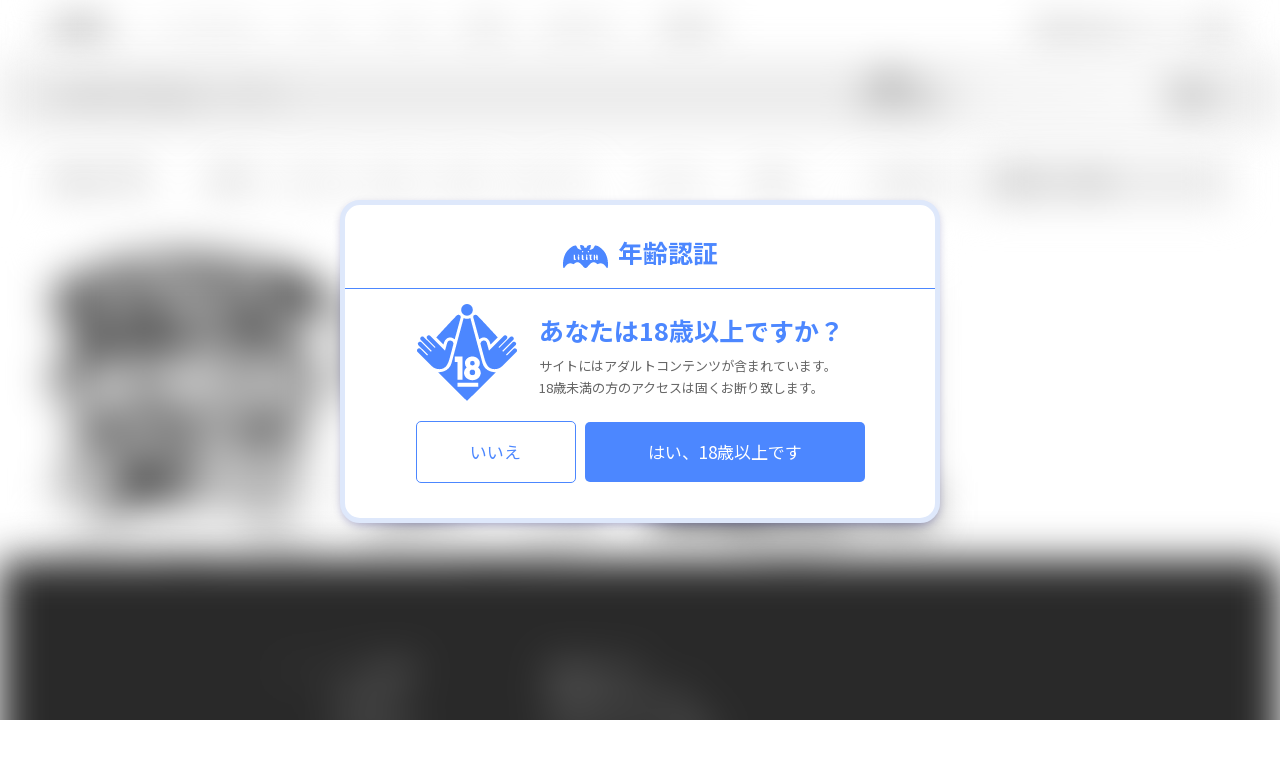

--- FILE ---
content_type: text/html; charset=utf-8
request_url: https://www.lilith-soft.com/store/search/?kind=1&cast_id%5B0%5D=118&cast_id%5B1%5D=88&cast_id%5B2%5D=33&cast_id%5B3%5D=24
body_size: 52361
content:
<!DOCTYPE html>
<html lang="ja">
	<head>

		<meta http-equiv="Content-Type" content="text/html; charset=UTF-8" />
		<meta http-equiv="X-UA-Compatible" content="IE=edge,chrome=1" />
		<title>検索結果｜LILITH STORE</title>
		<meta name="description" content="アダルトゲームなどを作っているエロゲメーカー、LILITHの公式ホームページ。凌辱、触手、アニメーション特化、恋愛など様々なジャンルをロープライスで販売!!" />
		<meta name="keywords" content="lilith,リリス,対魔忍,監獄戦艦,美少女,ゲーム,アダルト,エロゲー,１８禁" />
		<meta http-equiv="Content-Type" content="text/html; charset=UTF-8" />
		<meta name="format-detection" content="telephone=no">
								<meta name="viewport" content="width=1200">
				
		<link rel="shortcut icon" href="/images/favicon.ico" />
		<link rel="icon" type="/image/vnd.microsoft.icon" href="/images/favicon.ico" />

		<link href='//fonts.googleapis.com/css?family=Dosis' rel='stylesheet' type='text/css'>
		
				<link href="//fonts.googleapis.com/earlyaccess/notosansjp.css" rel="stylesheet">
		<link href="//fonts.googleapis.com/css?family=Lato|Roboto|Roboto+Condensed" rel="stylesheet">
		<link href="//fonts.googleapis.com/css?family=Oswald" rel="stylesheet">
		<link href="//fonts.googleapis.com/css?family=Montserrat:700" rel="stylesheet">

		<script type="text/javascript" src="//ajax.googleapis.com/ajax/libs/jquery/1.8.2/jquery.min.js"></script>

		<link rel="index" href="/">
		<link rev="made" href="">

		<link href="/js2/swiper.css" rel="stylesheet" type="text/css" media="all" />
		<script src="/js2/swiper.js" type="text/javascript"></script>

		<!-- access -->
		<script>
		var _gaq = _gaq || [];
		_gaq.push(['_setAccount', 'UA-32266462-1']);
		_gaq.push(['_trackPageview']);
		(function () {
		  var ga = document.createElement('script');
		  ga.type = 'text/javascript';
		  ga.async = true;
		  ga.src = ('https:' == document.location.protocol ? 'https://ssl' : 'http://www') + '.google-analytics.com/ga.js';
		  var s = document.getElementsByTagName('script')[0];
		  s.parentNode.insertBefore(ga, s);
		})();
		</script>
		<!-- /access -->

		<!-- Google tag (gtag.js) -->
		<script async src="https://www.googletagmanager.com/gtag/js?id=G-YGV9CFL198"></script>
		<script>
		  window.dataLayer = window.dataLayer || [];
		  function gtag(){dataLayer.push(arguments);}
		  gtag('js', new Date());

		  gtag('config', 'G-YGV9CFL198');
		</script>

				
		<link href="/css2/base.css" rel="stylesheet" type="text/css" media="all" />
<link href="/css2/common.css" rel="stylesheet" type="text/css" media="all" />
<link href="/css2/style.css?ver1023a" rel="stylesheet" type="text/css" media="all" />

<link href="//use.fontawesome.com/releases/v5.0.6/css/all.css" rel="stylesheet">
<script src="//ajax.googleapis.com/ajax/libs/jquery/1.8.1/jquery.min.js" type="text/javascript"></script>							</head>
			<body id="order" class="cf ">

						<!-- r18_checkbox START -->
		<section id="r18_checkbox">
			<div class="r18_checkbox_wrap">
				<table class="r18_checkbox_table">
		        	<tbody>
		        		<tr class="r18_checkbox_r1">
		        			<th class="r18_checkbox_text1" colspan="2"><img src="/images/age/lilith_icon.svg" class="al_icon">年齢認証</th>
		            	</tr>
						<tr class="r18_checkbox_r2">
			        		<td class="r18_checkbox_icon"><img src="/images/age/r18_icon.svg"></td>
			            	<td class="">
			            		<p class="r18_checkbox_text2">あなたは18歳以上ですか？</p>
			            		<p class="r18_checkbox_text3">
			            			サイトにはアダルトコンテンツが含まれています。<br>
			            			18歳未満の方のアクセスは固くお断り致します。
			            		</p>
			            	</td>
			          	</tr>
						<tr class="r18_checkbox_r3">
			            	<td class="" colspan="2">
			            		<a href="/sns/taimanin_rpg"><div class="r18_checkbox_btn r18_checkbox_btn_no ">いいえ</div></a>
			            		<a href="/ageauth/ok"><div class="r18_checkbox_btn r18_checkbox_btn_yes">はい、18歳以上です</div></a>
			            	</td>
			          	</tr>
		        	</tbody>
		    	</table>
			</div>
		</section>
		<style>
		.al_icon {
			max-width:45px;
			margin-right:10px!important;
			/* padding-top:3px!important; */
		}

		/*r18 blur*/
		body > *:not(#r18_checkbox) {
		/*
		    -webkit-filter:blur(10px);
		    -moz-filter:blur(10px);
		    -ms-filter:blur(10px);
		    filter:blur(10px);
		*/
		    -webkit-filter:grayscale(100%) blur(20px);
		    -moz-filter:grayscale(100%) blur(20px);
		    -ms-filter:grayscale(100%) blur(20px);
		    filter:grayscale(100%) blur(20px);
		}
		body.r18_check > *:not(#r18_checkbox) {
		    -webkit-filter:blur(0);
		    -moz-filter:blur(0);
		    -ms-filter:blur(0);
		    filter:blur(0);
		}
		body {
			overflow: hidden;
		}
		/*pc r18_checkbox*/
		body.r18_check #r18_checkbox{
			display: none;
		}
		#r18_checkbox{
			position: fixed;
			text-align: center;
			width: 130vw;
			height: 130vh;
			top: -15vh;
			left: -15vw;
					z-index: 2147483647;
		}
		#r18_checkbox *{
			margin: 0;
			padding: 0;
			line-height: 1;
			box-sizing: border-box;
			text-align: center;
			font-family: 'Noto Sans JP', sans-serif;
		}
		#r18_checkbox .r18_checkbox_wrap{
			width: 600px;
			position: fixed;
			margin-top: -160px;
			top: 50vh;
			margin-left: -300px;
			left: 50vw;
			background-color: #FFF;
			border-radius: 20px;
			border:solid 5px #dee8fb;
			box-shadow: 0px 3px 10px -2px rgba(0,0,120,0.3);
		}
		#r18_checkbox .r18_checkbox_table{
			width: 100%;
			border-collapse: collapse;
			border-spacing: 0;
		}
		#r18_checkbox .r18_checkbox_r1 th{
			padding:35px 0 20px;
		}
		#r18_checkbox .r18_checkbox_r2 td{
			padding:15px 0 20px;
		}
		#r18_checkbox .r18_checkbox_r3 td{
			padding:0 0 35px;
		}
		#r18_checkbox .r18_checkbox_text1{
			font-size: 25px;
			color: #4c87ff;
			border-bottom:solid #4c87ff 1px;
			font-weight: bold;
		}
		#r18_checkbox .r18_checkbox_icon img{
			width: 100px;
			margin: 0 0 0 50px;
			text-align: right;
		}			
		#r18_checkbox .r18_checkbox_text2{
			font-size: 25px;
			line-height: 2;
			color: #4c87ff;
			text-align: left;
			font-weight: bold;
		}
		#r18_checkbox .r18_checkbox_text3{
			font-size: 13px;
			color: #666666;
			text-align: left;
			line-height: 1.7;
		}
		#r18_checkbox .r18_checkbox_btn{
			font-size: 17px;
			line-height: 60px;
			display: inline-block;
			border-radius: 5px;
			cursor: pointer;
		}
		#r18_checkbox .r18_checkbox_btn:hover{
			opacity: 0.5;
			transition: 0.5s;
		}
		#r18_checkbox .r18_checkbox_btn_no{
			color: #4c87ff;
			background-color: #fff;
			width: 160px;
			border: 1px solid #4c87ff;
			margin-right: 5px;
		}
		#r18_checkbox .r18_checkbox_btn_yes{
			color: #fff;
			background-color: #4c87ff;
			width: 280px;
		}
		/*sp r18_checkbox*/
		@media only screen and (max-width: 640px) {
			#r18_checkbox .r18_checkbox_wrap{
				width: 90%;
				position: fixed;
				margin-top: 0;
				top: 50px;
				margin-left: 0;
				left: 5%;
				background-color: #FFF;
				border-radius: 10px;
				border:solid 4px #dee8fb;
				box-shadow: 0px 5px 10px -2px rgba(50,50,120,0.3);
			}
			#r18_checkbox tr,
			#r18_checkbox tbody{
				display: inline;
				width: 100%;
			}
			#r18_checkbox td,
			#r18_checkbox th{
				display: block;
				width: 100%;
			}
			#r18_checkbox .r18_checkbox_icon img {
			    width: 40%;
			    margin: 0 0 -10px;
			    text-align: center;
			}
			#r18_checkbox .r18_checkbox_r1 th {
			    padding: 20px 0 20px;
			}
			#r18_checkbox .r18_checkbox_r2 td{
				padding:20px 10px 0;
			}
			#r18_checkbox .r18_checkbox_r3 td{
				padding:20px 10px;
			}
			#r18_checkbox .r18_checkbox_text1 {
			    font-size: 22px;
			}
			#r18_checkbox .r18_checkbox_text2 {
			    font-size: 18px;
			    text-align: center;
			}
			#r18_checkbox .r18_checkbox_text3 {
			    font-size: 13px;
			}
			#r18_checkbox .r18_checkbox_text3 br{
				display: none;
			}
			#r18_checkbox .r18_checkbox_btn{
				font-size: 15px;
				line-height: 50px;
				display: block;
				border-radius: 5px;
			}
			#r18_checkbox .r18_checkbox_btn_no{
				width: 100%;
				margin: 0 0 10px;
			}
			#r18_checkbox .r18_checkbox_btn_yes{
				width: 100%;
				margin: 0px;
			}
		}
		@media screen\0 {
		    #r18_checkbox {
		        background-color: #FFF;
		        background-image: url(../images/age/main_bg.jpg);
		        background-size: cover;
		    }
		}
		</style>
				
				
		<div class="hero">
		<!-- alert -->
										<!-- /alert -->
	</div>
	
	<div class="hero">
		<!-- storeheader --><!-- #BeginLibraryItem "/Library/storeheader.lbi" -->
		<div class="storeheader cf">
			<div class="logo"><a href="/"><img src="https://stg.lilith-soft.com/images/common/logo.png" alt="" class="hover_img"></a></div>
			<div class="d-menu"><a class="panel-btn"><span class="panel-btn-icon"></span></a></div>
			<div class="panel">
				<nav id="gnav">
					<ul class="cf">
						<li class="toggle gnav-01"><a href="javascript:voide(0);" class="pc">ソーシャルゲーム</a><a class="sp"><span>ソーシャルゲーム</span></a>
							<div class="menu">
								<div class="contents cf"> 
									<ul class="blc3 cf">
										<li class="sblc blc32"><a href="/sns/taimanin_rpgx" target="_blank"><img src="https://stg.lilith-soft.com/images/common/social01.jpg" alt="" class="pc"><img src="https://stg.lilith-soft.com/images/common/social01_sp.jpg" alt="" class="sp"></a></li>
										<li class="sblc blc31"><a href="/sns/asagi" target="_blank"><img src="https://stg.lilith-soft.com/images/common/social02.jpg" alt="" class="pc"><img src="https://stg.lilith-soft.com/images/common/social02_sp.jpg" alt="" class="sp"></a></li>
									</ul>
								</div>
							</div>
						</li>
						<li class="toggle gnav-02"><a href="javascript:void(0)" class="pc">ゲーム</a><a class="sp"><span>ゲーム</span></a>
							<div class="menu">
								<div class="contents cf">
									<ul class="blc2 cf">
										<li class="sblc js-matchHeight">
											<div class="smenublc cf">
												<p class="smenuttl">PC GAME</p>
												<ul class="smenu smenu01 cf">
																																							<li><a href="/search/?label_id=1">Lilith</a></li>
																																							<li><a href="/search/?label_id=2">Anime Lilith</a></li>
																																							<li><a href="/search/?label_id=3">Black Lilith</a></li>
																																							<li><a href="/search/?label_id=4">Lilith Mist</a></li>
																																																																																																								<li><a href="/support">作品サポート</a></li>
												</ul>
											</div>
											<div class="smenublc cf">
												<p class="smenuttl">SP GAME</p>
												<ul class="smenu smenu02 cf">
													<li><a href="/search/?etc=12">Androidアプリ</a></li>
												</ul>
											</div>
											<a href="/game" class="sbtn l24"><span>ゲームトップ</span></a>
										</li>
																														<li class="sblc js-matchHeight pc">
																																												<ul class="device">
																								<li class="ico_desktop"></li>
																																				<li class="ico_sp"></li>
																																				<li class="ico_android"></li>
																																			</ul>
																																	<a href="/lilith/product52" target="_blank">
												<img src="/contents2/product/2116/thumb.jpg" alt="愛妻家～妻を抱かせる夫の歪愛～">
											</a>
										</li>
																			</ul>
								</div>
							</div>
						</li>
						<li class="toggle gnav-04"><a href="javascript:void(0)" class="pc">グッズ</a><a class="sp"><span>グッズ</span></a>
							<div class="menu">
								<div class="contents cf">
									<ul class="blc2 cf">
										<li class="sblc js-matchHeight">
											<div class="smenublc cf">
												<p class="smenuttl">CATEGORY</p>
												<ul class="smenu smenu01 cf">
																																							<li><a href="/search/?category_id=4&amp;kind=1">抱き枕カバー</a></li>
																										<li><a href="/search/?category_id=4&amp;kind=3">オナホール</a></li>
																										<li><a href="/search/?category_id=4&amp;kind=2">フィギュア</a></li>
																										<li><a href="/search/?category_id=4&amp;kind=6">ローション</a></li>
																										<li><a href="/search/?category_id=4&amp;kind=5">タペストリー</a></li>
																										<li><a href="/search/?category_id=4&amp;kind=7">オーディオCD</a></li>
																										<li><a href="/search/?category_id=4&amp;kind=4">グッズセット</a></li>
																										<li><a href="/search/?category_id=4&amp;kind=8">コミケ＆電気街祭り</a></li>
																										<li><a href="/search/?category_id=4&amp;kind=9">マウスパッド</a></li>
																										<li><a href="/search/?category_id=4&amp;kind=10">書籍</a></li>
																										<li><a href="/search/?category_id=4&amp;kind=11">ベットシーツ</a></li>
																										<li><a href="/search/?category_id=4&amp;kind=12">アクリルスタンド</a></li>
																									</ul>
											</div>
											<a href="/search/?category_id=4" class="sbtn l14"><span>グッズトップ</span></a>
										</li>
																														<li class="sblc js-matchHeight pc">
																																	<p class="new">NEW</p>
																																	<a href="/goods/lfg10069" target="_blank">
												<img src="/contents2/product/2795/thumb.jpg" alt="対魔忍ユキカゼ2 秋山凜子 戦闘服Ver.">
											</a>
										</li>
																			</ul>
								</div>
							</div>
						</li>

												<style>
						@media only screen and (max-width: 640px) {
						    .adjustment {
						        margin-left: 0!important;
						    }
						}
						</style>
						<li class="toggle headBtn adjustment ">
							<a href="/event/asmr/" target="_blank" class="pc">ASMR</a>
							<a href="/event/asmr/" target="_blank" class="sp"><span class="hs">ASMR</span></a>
						</li>
						
												<li class="toggle gnav-05 "><a href="javascript:void(0)" class="pc">Lilithストア</a><a class="sp"><span>Lilithストア</span></a>
							<div class="menu">
								<div class="contents cf">
									<ul class="blc2 cf">
										<li class="sblc js-matchHeight">
											<div class="smenublc cf">
												<p class="smenuttl"><strong>通販</strong></p>
												<ul class="smenu smenu02 cf">
													<li><a href="/store/search/?kind=1&amp;product_kind=1">PCゲーム</a></li>
													<li><a href="/store/search/?kind=1&amp;product_kind=3">アニメ</a></li>
													<li><a href="/store/search/?kind=1&amp;etc=goods">グッズ</a></li>
												</ul>
											</div>
											<a href="/store?kind=all" class="sbtn l18"><span>ストアトップ</span></a>
										</li>
																				<li class="sblc js-matchHeight pc">
																						
											
											
											
											
											
											

											
											
											
											
																																												<a href="/store/search?product_kind=77&sub_kind=true">
												<img src="https://stg.lilith-soft.com/images/top/c107_710_400.jpg" alt="【対魔忍アサギZERO】井河アサギ 未成熟の美女ホール〜ドラマCDセット（オナホール＋ドラマCD）〜">
											</a>
																																</li>
																			</ul>
								</div>
							</div>
						</li>
												<li class="headBtn ">
							<a href="https://www.taimanintv.com/" target="_blank" class="pc">対魔忍TV</a>
							<a href="https://www.taimanintv.com/" target="_blank" class="sp"><span class="hs">対魔忍TV</span></a>
						</li>
											</ul>
				</nav>
			</div>
			<div class="header_contents">
				<ul class="fade-in cf">
										<li><a href="/user/login" id="cicon01"><img src="" id="hicon01" alt=""><span>新規登録／ログイン</span></a></li>
															<li><a href="/mypage/information" id="cicon02"><img src="" id="hicon02" alt=""></a><span class="badge info_count"></span></li>
				</ul>
			</div>
		</div><!-- #EndLibraryItem --><!-- /storeheader -->
	</div>
	
			<!-- orderheader --><!-- #BeginLibraryItem "/Library/orderheader.lbi" -->
	<header class="orderheader fixed-header">
		<div class="headerblc cf">
			<div class="orderheader_main"><div class="orderheader_content"><p class="newstxt">　</p></div></div>
			<div class="orderheader_left">
				<div class="logo"><a href="/store?kind=all"><img src="https://stg.lilith-soft.com/images/store/logo.png" alt="" class="pc hover_img"><p class="sp logo2">TOP</p></a></div>
				<nav id="storegnav">
					<ul class="cf">
						<li class="toggle"><a class="ordermenu">カテゴリ</a>
							<div class="menu">
								<div class="contents cf">
									<table class="order">
										<tr>
											<td class="menulist">
												<ul class="cf">
													<li><a href="/store/search/?kind=1&amp;order=1">新着商品</a></li>
													<li><a href="/store/ranking?kind=1">ランキング</a></li>
																																						</ul>
												<a href="/store/search/?kind=1" class="storebtn">通販商品を全て見る</a>
												<a href="/store/?kind=1" class="otherbtn">通販トップへ</a>
											</td>
											<td class="category">
												<p>カテゴリ</p>
												<ul class="cf">
																										<li><a href="/store/search/?kind=1&amp;product_kind=1&amp;sub_kind=true">PCゲーム </a></li>
																										<li><a href="/store/search/?kind=1&amp;product_kind=3&amp;sub_kind=true">アニメ </a></li>
																										<li><a href="/store/search/?kind=1&amp;product_kind=4&amp;sub_kind=true">抱き枕カバー </a></li>
																										<li><a href="/store/search/?kind=1&amp;product_kind=5&amp;sub_kind=true">オナホール </a></li>
																										<li><a href="/store/search/?kind=1&amp;product_kind=6&amp;sub_kind=true">フィギュア </a></li>
																										<li><a href="/store/search/?kind=1&amp;product_kind=7&amp;sub_kind=true">ローション </a></li>
																										<li><a href="/store/search/?kind=1&amp;product_kind=8&amp;sub_kind=true">タペストリー </a></li>
																										<li><a href="/store/search/?kind=1&amp;product_kind=9&amp;sub_kind=true">オーディオ </a></li>
																										<li><a href="/store/search/?kind=1&amp;product_kind=11&amp;sub_kind=true">マウスパッド </a></li>
																										<li><a href="/store/search/?kind=1&amp;product_kind=12&amp;sub_kind=true">書籍</a></li>
																										<li><a href="/store/search/?kind=1&amp;product_kind=19&amp;sub_kind=true">アパレル</a></li>
																										<li><a href="/store/search/?kind=1&amp;product_kind=20&amp;sub_kind=true">ハンガー</a></li>
																										<li><a href="/store/search/?kind=1&amp;product_kind=21&amp;sub_kind=true">スマホケース</a></li>
																										<li><a href="/store/search/?kind=1&amp;product_kind=22&amp;sub_kind=true">アクリルキーホルダー</a></li>
																										<li><a href="/store/search/?kind=1&amp;product_kind=23&amp;sub_kind=true">その他グッズ</a></li>
																										<li><a href="/store/search/?kind=1&amp;product_kind=25&amp;sub_kind=true">アイマスク</a></li>
																										<li><a href="/store/search/?kind=1&amp;product_kind=26&amp;sub_kind=true">メタライズアート</a></li>
																										<li><a href="/store/search/?kind=1&amp;product_kind=30&amp;sub_kind=true">缶バッチ</a></li>
																										<li><a href="/store/search/?kind=1&amp;product_kind=32&amp;sub_kind=true">アクリルジオラマスタンド</a></li>
																										<li><a href="/store/search/?kind=1&amp;product_kind=34&amp;sub_kind=true">ベッドシーツ</a></li>
																										<li><a href="/store/search/?kind=1&amp;product_kind=37&amp;sub_kind=true">Tシャツ</a></li>
																										<li><a href="/store/search/?kind=1&amp;product_kind=38&amp;sub_kind=true">アクリルスタンド</a></li>
																										<li><a href="/store/search/?kind=1&amp;product_kind=41&amp;sub_kind=true">限定</a></li>
																										<li><a href="/store/search/?kind=1&amp;product_kind=43&amp;sub_kind=true">グッズセット</a></li>
																										<li><a href="/store/search/?kind=1&amp;product_kind=45&amp;sub_kind=true">C103</a></li>
																										<li><a href="/store/search/?kind=1&amp;product_kind=46&amp;sub_kind=true">C104</a></li>
																										<li><a href="/store/search/?kind=1&amp;product_kind=47&amp;sub_kind=true">ぬいぐるみ</a></li>
																										<li><a href="/store/search/?kind=1&amp;product_kind=48&amp;sub_kind=true">復刻第二弾</a></li>
																										<li><a href="/store/search/?kind=1&amp;product_kind=49&amp;sub_kind=true">レンチキュラータペストリー</a></li>
																										<li><a href="/store/search/?kind=1&amp;product_kind=51&amp;sub_kind=true">C105</a></li>
																										<li><a href="/store/search/?kind=1&amp;product_kind=53&amp;sub_kind=true">復刻第四弾</a></li>
																										<li><a href="/store/search/?kind=1&amp;product_kind=54&amp;sub_kind=true">復刻第五弾</a></li>
																										<li><a href="/store/search/?kind=1&amp;product_kind=55&amp;sub_kind=true">復刻第六弾</a></li>
																										<li><a href="/store/search/?kind=1&amp;product_kind=56&amp;sub_kind=true">復刻第七弾</a></li>
																										<li><a href="/store/search/?kind=1&amp;product_kind=57&amp;sub_kind=true">ASMR</a></li>
																										<li><a href="/store/search/?kind=1&amp;product_kind=58&amp;sub_kind=true">春の対魔忍感謝祭</a></li>
																										<li><a href="/store/search/?kind=1&amp;product_kind=59&amp;sub_kind=true">チェンジングキーホルダー</a></li>
																										<li><a href="/store/search/?kind=1&amp;product_kind=60&amp;sub_kind=true">3Dカード</a></li>
																										<li><a href="/store/search/?kind=1&amp;product_kind=61&amp;sub_kind=true">ステッカー</a></li>
																										<li><a href="/store/search/?kind=1&amp;product_kind=62&amp;sub_kind=true">キャンセル販売</a></li>
																										<li><a href="/store/search/?kind=1&amp;product_kind=63&amp;sub_kind=true">2025年5月新作</a></li>
																										<li><a href="/store/search/?kind=1&amp;product_kind=64&amp;sub_kind=true">2025年6月新作</a></li>
																										<li><a href="/store/search/?kind=1&amp;product_kind=65&amp;sub_kind=true">アクリルブロック</a></li>
																										<li><a href="/store/search/?kind=1&amp;product_kind=66&amp;sub_kind=true">C106</a></li>
																										<li><a href="/store/search/?kind=1&amp;product_kind=67&amp;sub_kind=true">ブランケット</a></li>
																										<li><a href="/store/search/?kind=1&amp;product_kind=68&amp;sub_kind=true">アクリルカード</a></li>
																										<li><a href="/store/search/?kind=1&amp;product_kind=69&amp;sub_kind=true">復刻第８弾</a></li>
																										<li><a href="/store/search/?kind=1&amp;product_kind=70&amp;sub_kind=true">【ASMR】高級ソープランドGO-SYA</a></li>
																										<li><a href="/store/search/?kind=1&amp;product_kind=71&amp;sub_kind=true">復刻第９弾</a></li>
																										<li><a href="/store/search/?kind=1&amp;product_kind=72&amp;sub_kind=true">2025年9月新作</a></li>
																										<li><a href="/store/search/?kind=1&amp;product_kind=73&amp;sub_kind=true">2025年10月新作</a></li>
																										<li><a href="/store/search/?kind=1&amp;product_kind=76&amp;sub_kind=true">2025年11月新作</a></li>
																										<li><a href="/store/search/?kind=1&amp;product_kind=77&amp;sub_kind=true">C107</a></li>
																										<li><a href="/store/search/?kind=1&amp;product_kind=78&amp;sub_kind=true">2026年1月新商品</a></li>
																										<li><a href="/store/search/?kind=1&amp;product_kind=79&amp;sub_kind=true">復刻第１２弾</a></li>
																										<li><a href="/store/search/?kind=1&amp;product_kind=82&amp;sub_kind=true">2026年1月キャンセル販売</a></li>
																									</ul>
											</td>
											<td class="brand">
												<p>ブランド</p>
												<ul class="cf">
													<li class="sub"><a href="/store/search?kind=1&amp;product_kind=1">ゲーム</a></li>
																																							<li><a href="/store/search/?kind=1&amp;product_kind=1&amp;label_id=1">Lilith</a></li>
																																							<li><a href="/store/search/?kind=1&amp;product_kind=1&amp;label_id=2">Anime Lilith</a></li>
																																							<li><a href="/store/search/?kind=1&amp;product_kind=1&amp;label_id=3">Black Lilith</a></li>
																																							<li><a href="/store/search/?kind=1&amp;product_kind=1&amp;label_id=4">Lilith Mist</a></li>
																																																																																																							</ul>
												<ul class="cf">
													<li class="sub"><a href="/store/search/?kind=1&amp;product_kind=3">アニメ</a></li>
																																																																																																																																															<li><a href="/store/search/?kind=1&amp;product_kind=3&amp;label_id=9">ZIZ</a></li>
																																							<li><a href="/store/search/?kind=1&amp;product_kind=3&amp;label_id=10">PIXY</a></li>
																									</ul>
											</td>
																						<td class="writer">
												<p>原画家</p>
												<ul class="cf">
																																							<li><a href="/store/search?kind=1&amp;cast_id=33">カガミ</a></li>
																																							<li><a href="/store/search?kind=1&amp;cast_id=67">葵渚</a></li>
																																							<li><a href="/store/search?kind=1&amp;cast_id=88">ZOL</a></li>
																																							<li><a href="/store/search?kind=1&amp;cast_id=118">のぶしと</a></li>
																																							<li><a href="/store/search?kind=1&amp;cast_id=127">すめらぎ琥珀</a></li>
																																							<li><a href="/store/search?kind=1&amp;cast_id=584">さのとしひで</a></li>
																																							<li><a href="/store/search?kind=1&amp;cast_id=101">SASAYUKi</a></li>
																																							<li><a href="/store/search?kind=1&amp;cast_id=115">復八磨直兎</a></li>
																																							<li><a href="/store/search?kind=1&amp;cast_id=24">Sian</a></li>
																																							<li><a href="/store/search?kind=1&amp;cast_id=109">新堂エル</a></li>
																									</ul>
											</td>
																					</tr>
									</table>
								</div>
							</div>
						</li>
					</ul>
				</nav>
			</div>
			<div class="orderheader_right">
				<ul class="cf">
					<li><a href="/mypage/favorite" id="cicon05"><img id="hicon05" src="" alt="" class="hicon05"></a><span class="badge fav_count">0</span></li>
					<li><a href="/cart?kind=1" id="cicon03"><img id="hicon03" src="" alt="" class="hicon03"></a><span class="badge cart_count" style="display:none">0</span></li>
				</ul>
				<div class="header_contents">
					<ul class="cf">
						<li class="header-search-store" id="cicon04"><img id="hicon04" src="" alt="" class="hicon04"></li>
					</ul>
				</div>
				<div class="pull-search-store">
					<form name="search" method="get" action="/store/search">
						<input type="hidden" name="stock" class="stock_val" value="true" disabled>
						
												
												
						
												
						
												
						
						
												
						
												
						
												
						
												
						
												
						
												
						
												
						
												
						
												
						
												
						
												
						
												
						
												
						
												
						
												
						
												
						
												
						
												
																														<input type="hidden" name="cast_id[0]" value="118">
																		<input type="hidden" name="cast_id[1]" value="88">
																		<input type="hidden" name="cast_id[2]" value="33">
																		<input type="hidden" name="cast_id[3]" value="24">
						
												
						
												
						
												
						
												
						
												
						
												
						
												
						
												
						
												
						
												
						
												
						
												
						
												
						
												
						
												
						
												
						
												
						
												
						
												
						
												
						
												
						
												
						
												
						
												
						
												
						
												
						
												
						
												
						
												
						
												
																								<input type="hidden" name="kind" value="1">
						
												
						
												
						
												
						
												
						
												
						
												
						
												
												
												<div class="mailform cf">
							<div class="cf">
								<div class="mainblc">
									<div class="maincontent">
										<input type="text" placeholder="何をお探しですか？" name="keyword" value="">
									</div>
								</div>
								<div class="leftblc">
									<i class="fas fa-search"></i>
								</div>
								<button type="submit">search</button>
							</div>
						</div>
					</form>
				</div>
			</div>
		</div>
	</header><!-- #EndLibraryItem --><!-- /orderheader -->
	
<script>
$('#cicon01').hover(function(){
	var op = $('#hicon01').css('opacity');
	if (op == 1) {
		$('#hicon01').attr('src', 'https://stg.lilith-soft.com/images/store/order/header_ico01.png');
	} else {
		$('#hicon01').attr('src', 'https://stg.lilith-soft.com/images/store/order/header_ico01_off.png');
	}
}, function() {
		var op = $('#hicon01').css('opacity');
	if (op == 1) {
		$('#hicon01').attr('src', 'https://stg.lilith-soft.com/images/store/order/header_ico01.png');
	} else {
		$('#hicon01').attr('src', 'https://stg.lilith-soft.com/images/store/order/header_ico01_off.png');
	}
	});

$('#cicon02').hover(function(){
	var op = $('#hicon02').css('opacity');
	if (op == 1) {
		$('#hicon02').attr('src', 'https://stg.lilith-soft.com/images/store/order/header_ico02.png');
	} else {
		$('#hicon02').attr('src', 'https://stg.lilith-soft.com/images/store/order/header_ico02_off.png');
	}
}, function() {
		$('#hicon02').attr('src', 'https://stg.lilith-soft.com/images/store/order/header_ico02_off.png');
	});

$('#cicon03').hover(function(){
	var op = $('#hicon03').css('opacity');
	if (op == 1) {
		$('#hicon03').attr('src', 'https://stg.lilith-soft.com/images/store/order/header_ico03.png');
	} else {
		$('#hicon03').attr('src', 'https://stg.lilith-soft.com/images/store/order/header_ico03_off.png');
	}
}, function() {
		$('#hicon03').attr('src', 'https://stg.lilith-soft.com/images/store/order/header_ico03_off.png');
	});

$('#cicon04').hover(function(){
	$('#hicon04').attr('src', 'https://stg.lilith-soft.com/images/store/order/header_ico04.png');
}, function() {
	var menu = $(".pull-search-store").css('display');
	if ($('.header_contents .open').length === 0) {
		$('#hicon04').attr('src', 'https://stg.lilith-soft.com/images/store/order/header_ico04_off.png');
	} else {
		$('#hicon04').attr('src', 'https://stg.lilith-soft.com/images/store/order/header_ico04.png');
	}
});

$('#cicon05').hover(function(){
	var op = $('#hicon05').css('opacity');
	if (op == 1) {
		$('#hicon05').attr('src', 'https://stg.lilith-soft.com/images/store/order/header_ico05.png');
	} else {
		$('#hicon05').attr('src', 'https://stg.lilith-soft.com/images/store/order/header_ico05_off.png');
	}
}, function() {
		$('#hicon05').attr('src', 'https://stg.lilith-soft.com/images/store/order/header_ico05_off.png');
	});


$(document).ready(function() {
	for(var i = 1;i<=5;i++) {
		var op = $('#hicon0'+i).css('opacity');
		if (op == 1) {
			$('#hicon0'+i).attr('src', 'https://stg.lilith-soft.com/images/store/order/header_ico0'+i+'.png');
		} else {
			$('#hicon0'+i).attr('src', 'https://stg.lilith-soft.com/images/store/order/header_ico0'+i+'_off.png');
		}
	}
});
</script>
 
			<!-- index_main -->
	<section class="setblc fix-top">
		<div class="storesearch_results cf">
	<div class="search_results_box cf">
		<p>検索結果：<span>3</span>件</p>
		<ul class="refine cf">
						<a href="?cast_id%5B0%5D=118&cast_id%5B1%5D=88&cast_id%5B2%5D=33&cast_id%5B3%5D=24&kind=all" class="bd"><li>通販</li></a>




		<a href="?kind=1&cast_id%5B2%5D=24&cast_id%5B1%5D=88&cast_id%5B0%5D=118" class="bd"><li>カガミ</li></a>
				<a href="?kind=1&cast_id%5B2%5D=33&cast_id%5B1%5D=88&cast_id%5B0%5D=118" class="bd"><li>Sian</li></a>
				<a href="?kind=1&cast_id%5B2%5D=24&cast_id%5B1%5D=33&cast_id%5B0%5D=118" class="bd"><li>ZOL</li></a>
				<a href="?kind=1&cast_id%5B2%5D=24&cast_id%5B1%5D=33&cast_id%5B0%5D=88" class="bd"><li>のぶしと</li></a>
		

		</ul>
		<div class="store-search"></div>
	</div>

	<div class="pull-store-search">
		<ul class="dropmenu">
									<li><span class="toggle">カテゴリ</span>
				<ul>
																									<li><a href="?cast_id%5B0%5D=118&cast_id%5B1%5D=88&cast_id%5B2%5D=33&cast_id%5B3%5D=24&kind=1&product_kind=22">アクリルキーホルダー</a></li>
																									<li><a href="?cast_id%5B0%5D=118&cast_id%5B1%5D=88&cast_id%5B2%5D=33&cast_id%5B3%5D=24&kind=1&product_kind=60">3Dカード</a></li>
									</ul>
			</li>
																											<li><span class="toggle">原画</span>
				<ul>
																				<li><a href="?kind=1&cast_id%5B0%5D=584&cast_id%5B1%5D=118&cast_id%5B2%5D=88&cast_id%5B3%5D=33&cast_id%5B4%5D=24">さのとしひで</a></li>
																									<li><a href="?kind=1&cast_id%5B0%5D=118&cast_id%5B1%5D=88&cast_id%5B2%5D=67&cast_id%5B3%5D=33&cast_id%5B4%5D=24">葵渚</a></li>
																									<li><a href="?kind=1&cast_id%5B0%5D=729&cast_id%5B1%5D=118&cast_id%5B2%5D=88&cast_id%5B3%5D=33&cast_id%5B4%5D=24">ほむらゆに</a></li>
																														<li><a href="?kind=1&cast_id%5B0%5D=823&cast_id%5B1%5D=118&cast_id%5B2%5D=88&cast_id%5B3%5D=33&cast_id%5B4%5D=24">さくらんぼ</a></li>
																				<li><a href="?kind=1&cast_id%5B0%5D=246&cast_id%5B1%5D=118&cast_id%5B2%5D=88&cast_id%5B3%5D=33&cast_id%5B4%5D=24">旭</a></li>
																				<li><a href="?kind=1&cast_id%5B0%5D=828&cast_id%5B1%5D=118&cast_id%5B2%5D=88&cast_id%5B3%5D=33&cast_id%5B4%5D=24">ぽ〜しょん</a></li>
									</ul>
			</li>
																																																																																																																																																																																																															
						<li>
								<label>
					<input
					 					 type="checkbox"
					 onchange="stock_checkbox();return false;"
					> 在庫ありのみ
				</label>
				<script>
				function stock_checkbox() {
										$(".stock_val").prop('disabled', false);
					document.search.submit();
									}
				</script>
			</li>
			
						<li><span class="toggle">並び替え｜人気順</span>
				<ul>
																									<li><a href="?cast_id%5B0%5D=118&cast_id%5B1%5D=88&cast_id%5B2%5D=33&cast_id%5B3%5D=24&kind=1&order=100">新着順</a></li>
																									<li><a href="?cast_id%5B0%5D=118&cast_id%5B1%5D=88&cast_id%5B2%5D=33&cast_id%5B3%5D=24&kind=1&order=2">発売日が古い順</a></li>
																									<li><a href="?cast_id%5B0%5D=118&cast_id%5B1%5D=88&cast_id%5B2%5D=33&cast_id%5B3%5D=24&kind=1&order=3">価格が安い順</a></li>
																									<li><a href="?cast_id%5B0%5D=118&cast_id%5B1%5D=88&cast_id%5B2%5D=33&cast_id%5B3%5D=24&kind=1&order=4">価格が高い順</a></li>
																														<li><a href="?cast_id%5B0%5D=118&cast_id%5B1%5D=88&cast_id%5B2%5D=33&cast_id%5B3%5D=24&kind=1&order=7">商品タイトル順</a></li>
									</ul>
			</li>
		</ul>
	</div>
</div>
		
<style>
.item_li_view { min-height:320px; }
</style>
		<div class="salelist">
			<ul class="salelistblc cf itemView">
																								<li class="js-matchHeight item_li_view">
															<figure>
						<ul class="store_category">
							<li class="ico_order"><i class="fas fa-shopping-bag"></i>GOODS</li>
						</ul>
						<a href="/store/product/LGD-73680/2433" onclick="link_url(this.href);return false;">
							<img src="https://stg.lilith-soft.com/contents2/product/2433/LGD-73680_thumb.gif" alt="【アンダーエデン公式グッズ】在籍オススメ嬢3Dカードコレクション vol.02 (全17種)">
						</a>
											</figure>
					<p class="itemttl">【アンダーエデン公式グッズ】在籍オススメ嬢3Dカードコレクション vol.02 (全17種)</p>
																				<p class="itemprice">
												3,300<span class="en">円</span>
					</p>
														</li>
																<li class="js-matchHeight item_li_view">
															<figure>
						<ul class="store_category">
							<li class="ico_order"><i class="fas fa-shopping-bag"></i>GOODS</li>
						</ul>
						<a href="/store/product/LGD-73574/2253" onclick="link_url(this.href);return false;">
							<img src="https://stg.lilith-soft.com/contents2/product/2253/LGD-73574_thumb.gif" alt="対魔忍RPGX 3Dカード T FACE Vol.03 ～バニースナップ～(全9種)">
						</a>
											</figure>
					<p class="itemttl">対魔忍RPGX 3Dカード T FACE Vol.03 ～バニースナップ～(全9種)</p>
																				<p class="itemprice">
												1,650<span class="en">円</span>
					</p>
														</li>
																<li class="js-matchHeight item_li_view">
															<figure>
						<ul class="store_category">
							<li class="ico_order"><i class="fas fa-shopping-bag"></i>GOODS</li>
						</ul>
						<a href="/store/product/LGD-73285/1816" onclick="link_url(this.href);return false;">
							<img src="https://stg.lilith-soft.com/contents2/product/1816/LGD-73285_thumb.jpg" alt="対魔忍 バニー絵馬">
						</a>
											</figure>
					<p class="itemttl">対魔忍 バニー絵馬</p>
																				<p class="itemprice">
												1,200<span class="en">円</span>
					</p>
														</li>
							</ul>
		</div>
	</section>
	<!-- /contents -->

	<input type="hidden" name="count" value="1">
	<!-- loading -->
	<div id="loading-bg">
		<div id="loading"><img src="/images/common/loading.gif" alt="Now Loading" /></div>
	</div>
	<!-- /loading -->
<script src="/js2/matchHeight.js" type="text/javascript"></script>
<script>
// reload top
$(document).ready(function() {
	$("input[name='count']").val(0);
	item_load();
});
$(window).scroll(function() {
	item_load();
});
function item_load(){
	var footer = Math.round($(".footer_pos").offset().top);
	var pos = Math.round(footer-(footer/3));
	var scroll = $(this).scrollTop() + (window.innerHeight/2);
	var cnt = $(".item_li_view").length;
	if (parseInt(pos) < parseInt(scroll)) {
		if (cnt < 3) {
			var chk = $("input[name='count']").val();
			if (parseInt(chk) < parseInt(cnt)) {
								$("input[name='count']").val(parseInt(cnt));
//				$(".loading").removeClass("is-hide");
				$("#loading-bg").show();$("#loading").show();
				var scroll_event = 'onwheel' in document ? 'wheel' : 'onmousewheel' in document ? 'mousewheel' : 'DOMMouseScroll';
				$(document).on(scroll_event,function(e){e.preventDefault();});
				$.ajax({
					type: 'post',
					url: '/product/load/?cast_id%5B0%5D=118&cast_id%5B1%5D=88&cast_id%5B2%5D=33&cast_id%5B3%5D=24&kind=1',
					datatype: 'html',
					data: { cnt:cnt,mode:"store" },
					success: function(jsondata, datatype) {
//						$(".loading").addClass('is-hide');
						$("#loading-bg").hide();$("#loading").hide();

						if (jsondata == "error") {
							alert("エラーが発生しました");
						} else {
							$(jsondata).appendTo(".itemView");
							$(function(){
								setTimeout(function(){
									$('.js-matchHeight'+cnt).matchHeight();
								}, 400);
							});
							$(".loading").addClass('is-hide');
						}
						var scroll_event = 'onwheel' in document ? 'wheel' : 'onmousewheel' in document ? 'mousewheel' : 'DOMMouseScroll';
						$(document).off(scroll_event);
					},
					error: function() {
						alert("error");
						$("#loading-bg").hide();$("#loading").hide();
					},
					complete: function() {
					}
				});
			}
		}
	}
}

</script> 
			
	<!-- footer --><!-- #BeginLibraryItem "/Library/storefooter.lbi" -->
	<footer class="footer_pos" id="footer">
		<div class="setblc cf wp100" id="footer_nav">
			<ul class="footer_menu cf">
				<li class="footer_menu_blc cf js-matchHeight navi-lilith">
					<p>GUIDE</p>
					<ul>
						<li><a href="/faq">よくある質問</a></li>
						<li><a href="/inquiry/?kind=1">各種お問い合わせ</a></li>
						<li><a href="/faq">配送と送料</a></li>
						<li><a href="/other/commerce">特定商取引法に基づく表示</a></li>
						<li><a href="/faq">お支払い方法</a></li>
						<li><a href="/other/privacy">プライバシーポリシー利用規約</a></li>
						<li><a href="/faq">返品・交換</a></li>
						<li><a href="/other/complaint">苦情受付ポリシー</a></li>
					</ul>
				</li>
				<li class="footer_menu_blc cf js-matchHeight navi-sns">
					<p>INFO</p>
					<ul>
						<li><a href="https://twitter.com/lilith_soft" target="_blank">LILITH Twitter</a></li>
						<li><a href="http://blog.livedoor.jp/lilith_soft/" target="_blank">LILITH BLOG</a></li>
						<li><a href="https://twitter.com/taimanin_rpg" target="_blank">対魔忍RPG Twitter</a></li>
						<li><a href="https://twitter.com/ZIZanime" target="_blank">ZIZ Twitter</a></li>
						<li><a href="https://twitter.com/TaimaninKoho" target="_blank">対魔忍コウホー Twitter</a></li>
						<li><a href="https://www.instagram.com/taimanin_picoli/" target="_blank">対魔忍ピコリ Instagram</a></li>
						<li><a href="https://www.tiktok.com/@picoli_koho" target="_blank">対魔忍TV TikTok</a></li>
					</ul>
				</li>
			</ul>
			<!-- accordion -->
			<div class="pull-contents pull-lilith">
				<ul>
					<li><a href="/faq">よくある質問</a></li>
					<li><a href="/faq">配送と送料</a></li>
					<li><a href="/faq">お支払い方法</a></li>
					<li><a href="/faq">返品・交換</a></li>
					<li><a href="/inquiry/?kind=1">お問い合わせ</a></li>
					<li><a href="/other/commerce">特定商取引法に基づく表示</a></li>
					<li><a href="/other/privacy">プライバシーポリシー利用規約</a></li>
					<li><a href="/other/complaint">苦情受付ポリシー</a></li>
					<li>&nbsp;</li>
				</ul>
			</div>
			<div class="pull-contents pull-sns">
				<ul>
					<li><a href="https://twitter.com/lilith_soft" target="_blank">LILITH Twitter</a></li>
					<li><a href="http://blog.livedoor.jp/lilith_soft/" target="_blank">LILITH BLOG</a></li>
					<li><a href="https://twitter.com/taimanin_rpg" target="_blank">対魔忍RPG Twitter</a></li>
					<li><a href="https://twitter.com/ZIZanime" target="_blank">ZIZ Twitter</a></li>
					<li><a href="https://twitter.com/TaimaninKoho" target="_blank">対魔忍コウホー Twitter</a></li>
					<li><a href="https://www.instagram.com/taimanin_picoli/" target="_blank">対魔忍ピコリ Instagram</a></li>
					<li><a href="https://www.tiktok.com/@picoli_koho" target="_blank">対魔忍TV TikTok</a></li>
				</ul>
			</div>
			<!-- /accordion -->
		</div>
		<div class="footer_copy"><p>&copy; Lilith. All Rights Reserved.</p></div>
	</footer><!-- #EndLibraryItem --><!-- /footer -->
	
	<div id="page_top_wrap">
		<p id="page_top" class="op_view"><a href="#top"><img src="/images/common/pagetop.svg" class="hover_img" alt="pagetop"></a></p>
	</div>

<script>
// ウィンドウ生成
function windowOpen(href, view_x, view_y) {
	if (typeof(view_x) == 'undefined' || view_x == null) { var view_x = 550; }
	if (typeof(view_y) == 'undefined' || view_y == null) { var view_x = 450; }

	window.open(encodeURI(decodeURI(href)),'sharewindow','width='+view_x+',height='+view_y+', personalbar=0, toolbar=0, scrollbars=1, resizable=!');
}
function link_url(link, blank) {
	if (typeof(blank) == 'undefined' || blank == "") {
		var blank = "";
	}
	if (blank == true) {
		location.href=link;
	} else {
		open(link, "_blank" ) ;
	}
}
</script>
<!-- swiper -->
<link href="/js2/swiper.css" rel="stylesheet" type="text/css" media="all" />
<script src="/js2/swiper.js" type="text/javascript"></script>
<script>
var swiper;
var swiper = new Swiper('.swiper-pickup', {
	slidesPerView: 4,
	spaceBetween: 30,
	loop: false,
	nextButton: '.swiper-pickup-next',
	prevButton: '.swiper-pickup-prev',
	breakpoints: {
		640: {
			pagination: '.swiper-pickup-pagination',
			slidesPerView: 2,
			spaceBetween: 20
		}
	}
});
var swiper = new Swiper('.swiper-present', {
	slidesPerView: 4,
	spaceBetween: 30,
	loop: false,
	nextButton: '.swiper-present-next',
	prevButton: '.swiper-present-prev',
	breakpoints: {
		640: {
			pagination: '.swiper-present-pagination',
			slidesPerView: 2,
			spaceBetween: 20
		}
	}
});
var swiper = new Swiper('.swiper-writer', {
	slidesPerView:5,
	spaceBetween: 30,
	loop: false,
	nextButton: '.swiper-writer-next',
	prevButton: '.swiper-writer-prev',
	breakpoints: {
		640: {
			pagination: '.swiper-writer-pagination',
			slidesPerView: 2,
			spaceBetween: 20
		}
	}
});
var swiper = new Swiper('.swiper-fav', {
	slidesPerView: 4,
	spaceBetween: 30,
	loop: false,
	nextButton: '.swiper-fav-next',
	prevButton: '.swiper-fav-prev',
	breakpoints: {
		640: {
			pagination: '.swiper-fav-pagination',
			slidesPerView: 2,
			spaceBetween: 20
		}
	}
});
var swiper = new Swiper('.swiper-checkitem', {
	slidesPerView: 6,
	spaceBetween: 30,
	loop: false,
	nextButton: '.swiper-checkitem-next',
	prevButton: '.swiper-checkitem-prev',
	breakpoints: {
		640: {
			pagination: '.swiper-checkitem-pagination',
			slidesPerView: 2,
			spaceBetween: 20
		}
	}
});

</script>
<!-- /swiper -->

<!-- matchHeight -->
<script src="/js2/matchHeight.js" type="text/javascript"></script>
<script>
$(function(){
	$('.js-matchHeight').matchHeight();
});
</script>
<!-- /matchHeight -->

<script type="text/javascript" src="/js2/heightLine.js"></script>

<script type="text/javascript" src="/js2/basic.js"></script>
<script type="text/javascript" src="/js2/resize.js"></script>

<script>
$(document).ready(function() {
		$.ajax({
		type: 'POST',
		url: '/ajax/cartcount',
		dataType: 'html',
		success: function(data) {
			if (data == 0) {
				$('.cart_count').hide();
			} else {
				$('.cart_count').show().html(data);
			}
		},
	});
	$.ajax({
		type: 'POST',
		url: '/ajax/favcount',
		dataType: 'html',
		success: function(data) {
			$('.fav_count').html(data);
		},
	});
});
</script>

<!-- colorbox -->
<link rel="stylesheet" href="/js2/colorbox/colorbox.css">
<script src="/js2/colorbox/colorbox-min.js"></script>
<script>
$(document).ready(function(){
    $(".group").colorbox({
      maxWidth:"90%",
      maxHeight:"90%"
    });
});
$(document).ready(function(){
	$(".inline").colorbox({
		inline:true,
		maxWidth:"90%",
		maxHeight:"90%"
	});
	$(".close_light_box").click(function() {
		$(".inline").colorbox.close();
		return false;
	});
	$(".inline-movie1_area").colorbox({
		inline:true,
		maxWidth:"90%",
		maxHeight:"90%"
	});
	$(".inline-movie2_area").colorbox({
		inline:true,
		maxWidth:"90%",
		maxHeight:"90%"
	});
	$(".inline-movie3_area").colorbox({
		inline:true,
		maxWidth:"90%",
		maxHeight:"90%"
	});
	$(".inline-movie4_area").colorbox({
		inline:true,
		maxWidth:"90%",
		maxHeight:"90%"
	});
	$(".inline-movie5_area").colorbox({
		inline:true,
		maxWidth:"90%",
		maxHeight:"90%"
	});
});
</script>
<!-- /colorbox -->

<!-- object-fit -->
<script src="/js2/ofi.min.js"></script>
<script>
  objectFitImages('img.object-fit-img');
</script>
<!-- /object-fit -->



<script>
function stringNum(id, max,mode, keydown, array_val) {
	if (typeof(mode) == 'undefined')    { var mode = null; }
	if (typeof(keydown) == 'undefined') { var keydown = null; }
	if (typeof(array_val) ==  'undefined') { var array_val = null; }
	
	if (array_val == true) {
		var string = $('.'+id).val();
	} else {
		if (id == 'description' || id == 'item_caution' || id == 'caution' || id == 'keyword') {
			var string = $('textarea[name="'+id+'"]').val();
		} else {
			var string = $('input[name="'+id+'"]').val();
		}
	}
	var half = 0;var full = 0;var error = null;var lowlaw_err = null;
	if (mode == null) {
		var max = max*2;
	}
	if (string.match(/[0-9 A-Z a-z _\-]/g) != null) {
		var half = string.match(/[0-9 A-Z a-z _\-]/g).length;
	}
	if (string.match(/[^0-9 A-Z a-z _\-]/g) != null) {
		if (mode == true) {
			var error = true;
		}
		var full = string.match(/[^0-9 A-Z a-z _\-]/g).length;
		var full = full * 2;
	}

	if (id == 'code') {
		var low = string.slice(0,1);
		var law = string.slice(-1);
		if (low == '_' || low == '-' || law == '_' || law == '-') {
			var lowlaw_err = true;
		}
	}

	var count = max-(half+full);
	if (mode == null) { $('#'+id+'_num').html(count/2); } else { $('#'+id+'_num').html(count); }
	if (keydown == null) {
		if (error != null) {
			$('#'+id+'_view').addClass('error');
			alert('半角英数字、アンダーバーおよびハイフンのみ入力してください');
		} else if (lowlaw_err != null) {
			$('#'+id+'_view').addClass('error');
			alert('先頭または末尾は半角英数字で入力してください');
		} else {
			if (count < 0) {
				$('#'+id+'_view').addClass('error');
				if (mode == true) { var viewCnt = max; } else { var viewCnt = max/2; }
				alert(viewCnt+'文字以内で入力して下さい');
			} else {
				$('#'+id+'_view').removeClass('error');
			}
		}
	}
}
</script>
<!-- <script type="text/javascript" src="/js/sp/footerFixed.js"></script> -->

<script>
/*
window.addEventListener( "resize", function () {
	if (window.innerWidth > 640) {
						$("#footer_nav .nav-lilith").hide();
		$("#footer_nav .pull-lilith").hide();
				$("#footer_nav .nav-sns").hide();
		$("#footer_nav .pull-sns").hide();
				$("#footer_nav .nav-company").hide();
		$("#footer_nav .pull-company").hide();
				$("#footer_nav .nav-contact").hide();
		$("#footer_nav .pull-contact").hide();
			}
}) ;
$(function() {
  $(".panel-btn").click(function() {
    $(".panel").slideToggle(200);
    $(".panel-btn-icon").toggleClass("close");
	return false;
  });
});

*/
</script>	</body>
</html>

			


--- FILE ---
content_type: text/css
request_url: https://www.lilith-soft.com/css2/style.css?ver1023a
body_size: 133442
content:
@charset "Shift_JIS";

/* openbox
---------------------------------------------------- */
#inline-content img {
	max-width: 100%;
}


/* slide
---------------------------------------------------- */
.swiper-container {
	width: 100%;
	height: 100%;
}
.swiper-slide {
	display: -webkit-box;
	display: -ms-flexbox;
	display: -webkit-flex;
	display: flex;
	-webkit-box-pack: center;
	-ms-flex-pack: center;
	-webkit-justify-content: center;
	justify-content: center;
	-webkit-box-align: center;
	-ms-flex-align: center;
	-webkit-align-items: center;
	align-items: center;
}
.swiper-slide img {
	width: 100%;
}

.slidebox {
	position: relative;
	margin: 94px 50px 0;
	min-width: 964px;
}


/* tabs
---------------------------------------------------- */
.tabs {
	width: 100%;
}
.tab_area {
	width: 80%;
	margin: 60px auto;
}
.tab_area label {
	width: 40%;
	text-align: center;
	display: block;
	float: left;
	transition: all 0.2s ease;
	cursor: pointer;
}
.tab_area label img {
	-webkit-filter: grayscale(100%);
	-moz-filter: grayscale(100%);
	-ms-filter: grayscale(100%);
	-o-filter: grayscale(100%);
	filter: grayscale(100%);
}
.tab_area label.tab1_label img {
	opacity: 0.5;
}
.tab_area label.tab2_label img {
	opacity: 0.7;
}
.tab_area label.tab3_label img {
	opacity: 0.7;
}
.tab_item img:hover {
	-webkit-filter: grayscale(0);
	-moz-filter: grayscale(0);
	-ms-filter: grayscale(0);
	-o-filter: grayscale(0);
	filter: grayscale(0);
	opacity: 1!important;
}
input[name="tab_item"] {
	display: none;
}
.tab_content {
	display: none;
	clear: both;
	overflow: hidden;
}
#brand01:checked ~ #brand01_content,
#brand02:checked ~ #brand02_content,
#brand03:checked ~ #brand03_content,
#brand04:checked ~ #brand04_content,
#brand05:checked ~ #brand05_content {
	display: block;
}
#brand01:checked ~ .tabs_box .tab_area .tab1_label img,
#brand02:checked ~ .tabs_box .tab_area .tab2_label img,
#brand03:checked ~ .tabs_box .tab_area .tab3_label img,
#brand04:checked ~ .tabs_box .tab_area .tab4_label img,
#brand05:checked ~ .tabs_box .tab_area .tab5_label img {
	-webkit-filter: grayscale(0);
	-moz-filter: grayscale(0);
	-ms-filter: grayscale(0);
	-o-filter: grayscale(0);
	filter: grayscale(0);
	opacity: 1!important;
}
.tab_area .swiper-wrapper {
	position: inherit;
}
.tab_area .swiper-wrapper .swiper-slide {
    flex-shrink: inherit;
    position: inherit;
}


/* clm
---------------------------------------------------- */
.clm2 {
	margin-left: -3%;
}
.clm2 li {
	width: 47%;
	float: left;
	margin: 0 0 3% 3%;
	position: relative;
	overflow: hidden;
}
.clm2 li img {
	width: 100%;
}
.clm2 li p.new {
	position: absolute;
	left: 20px;
	top: 20px;
	color: #FFF;
	font-weight: bold;
	font-size: 24px;
	letter-spacing: 0.15em;
	text-shadow: 0px 0px 8px rgba(0,0,0,0.5);
	font-family: 'Roboto Condensed', sans-serif;
}
.clm2 li ul.device {
	position: absolute;
	right: 20px;
	bottom: 20px;
	z-index: 100;
}
.clm2 li ul.device li {
/* old
	width: 26px;
	height: 26px;
*/
	background-color: rgba(0,0,0,0.5);
	float: left;
	margin: 0 0 0 5px;
	border-radius: 50%;
    -webkit-border-radius: 50%;
    -moz-border-radius: 50%;

	/* 190422 */
	width:40px;
	height:40px;
	background-repeat: no-repeat;
	background-position: center center;

}
.clm2 li ul.device li.ico_desktop {
	background-image: url(../images/common/ico_desktop.png);
}
.clm2 li ul.device li.ico_sp {
	background-image: url(../images/common/ico_sp.png);
}
.clm2 li ul.device li.ico_android {
	background-image: url(../images/common/ico_android.png);
}
.clm2 li ul.device li.ico_ios {
	background-image: url(../images/common/ico_ios.png);
}
.clm2 li p.category {
	position: absolute;
	right: 20px;
	top: 20px;
	line-height: 23px;
	color: #000;
	font-size: 12px;
	padding: 0 10px;
	background-color: rgba(255,255,255,0.9);
	border-radius: 20px;
    -webkit-border-radius: 20px;
    -moz-border-radius: 20px;
	box-shadow: 0px 0px 3px 2px rgba(0,0,0,0.2);
}
.clm2 li p.category span {
	background-position: left center;
	background-repeat: no-repeat;
	padding-left: 16px;
}
.clm2 li p.category span.game {
	background-image: url(../images/common/cate_game.png);
}
.clm2 li figcaption {
	position: absolute;
	top: 0;
	left: 0;
	z-index: 2;
	width: 100%;
	height: 100%;
	background: rgba(0,0,0,.6);
	-webkit-transition: .3s;
	transition: .3s;
	opacity: 0;
}
.clm2 li figcaption .info {
	padding-top: 20%;
}
.clm2 li figcaption p {
	color: #FFF;
	text-align: center;
	font-weight: bold;
	font-size: 18px;
	padding-bottom: 10%;
}
.clm2 li figcaption a.more {
	width: 240px;
	line-height: 43px;
	color: #FFF;
	border: 1px solid #FFF;
	display: block;
	margin: 0 auto;
	text-align: center;
	transition: all 0.2s ease;
}
.clm2 li figcaption a.more:hover {
	background-color: rgba(0,0,0,0.4)
}
.clm2 li:hover figcaption {
	opacity: 1;
}


/* btn
---------------------------------------------------- */
.btn_area {
	text-align: center;
	margin: 50px auto 80px;
}
.btn_area .btn {
	line-height: 48px;
	padding: 10px 160px 10px 20px;
	color: #3cccff;
	border: 1px solid #3cccff;
	display: inline-block;
	font-weight: bold;
	font-size: 25px;
	text-align: center;
	letter-spacing: 0.1em;
	cursor: pointer;
	background-image: url(../images/top/ico_blog_img.png);
	background-position: right center;
	background-repeat: no-repeat;
	background-size: auto 100%;
}
.btn_area .btn:hover {
	color: #FFF;
	background-color: #3cccff;
}
.btn_area .btn span {
	transition: all 0.2s ease;
}
.btn_area .btn span.blog {
	background-image: url(../images/top/ico_blog.png);
	background-position: left center;
	background-repeat: no-repeat;
	padding-left: 40px;
}
.btn_area .btn:hover span.blog {
	background-image: url(../images/top/ico_blog_on.png);
}


/* grad
---------------------------------------------------- */
.grad-btn {
	width: 300px;
	line-height: 48px;
	color: #3cccff;
	border: 1px solid #3cccff;
	display: block;
	font-weight: bold;
	margin: 50px auto 0;
	text-align: center;
	letter-spacing: 0.1em;
	transition: all 0.2s ease;
	cursor: pointer;
}
.grad-btn:hover {
	color: #FFF;
	background-color: #3cccff;
}
.grad-item {
	position: relative;
	overflow: hidden;
	height: 0; /*隠した状態の高さ*/
}
.grad-item::before {
	display: block;
	position: absolute;
	bottom: 0;
	left: 0;
	width: 100%;
	height: 0;
	content: "";
}
.grad-trigger {
	display: none;
}
.grad-trigger:checked + .grad-btn {
	display: none;
}
.grad-trigger:checked ~ .grad-item {
	height: auto;
}
.grad-trigger:checked ~ .grad-item::before {
	display: none;
}


/* whatsnew
---------------------------------------------------- */
.whatsnew {
	position: relative;
	margin-top: 40px;
}
.whatsnew .label {
	position: absolute;
	top: 0;
	left: 0;
	z-index: 100;
}
.whatsnew .label span {
	position: relative;
	background-color: #FFF;
	font-size: 18px;
	color: #909090;
	line-height: 45px;
	display: block;
	padding: 0 20px;
	letter-spacing: 0.1em;
}
.whatsnew .label span:after{
	content: "";
	position: absolute;
	right: -45px;
	width: 0;
	height: 0;
	top: 0;
	border-style: solid;
	border-color: transparent transparent transparent #FFF;
	border-width: 0 0 45px 45px;
	z-index: 10;
}
.whatsnew .label span a {
	font-size: 13px;
	color: #a6a6a6;
	margin-left: 10px;
	padding-left: 26px;
	position: relative;
}
.whatsnew .label span a::before {
	content: "";
	position: absolute;
	width: 20px;
	height: 20px;
	left: 0;
	top: -2px;
	border: 1px solid #a6a6a6;
	border-radius: 50%;
    -webkit-border-radius: 50%;
    -moz-border-radius: 50%;
}
.whatsnew .label span a::after {
	content: "…";
	font-size: 12px;
	font-weight: bold;
	position: absolute;
	color: #a6a6a6;
	left: 5px;
    top: -13px;
}
.whatsnew .label span a:hover {
	color: #ff4455;
}
.whatsnew .label span a:hover::before {
	border: 1px solid #ff4455;
}
.whatsnew .label span a:hover::after {
	color: #ff4455;
}
.whatsnew ul li img {
	width: 100%;
}
.whatsnew ul li a:hover img {
	opacity: 0.7;
}
.whatsnew ul li.blc1 {
	width: 100%;
	margin-bottom: 40px;
}
.whatsnew ul li.blc2 ul {
	margin-left: -3%;
}
.whatsnew ul li.blc2 ul li {
	width: 47%;
	float: left;
	margin-bottom: 40px;
	margin-left: 3%;
}
.whatsnew ul li.blc3 ul {
	margin-left: -3%;
}
.whatsnew ul li.blc3 ul li.blc31 {
	width: 30.4%;
	float: left;
	margin-bottom: 40px;
	margin-left: 3%;
}
.whatsnew ul li.blc3 ul li.blc32 {
	width: 63.4%;
	float: left;
	margin-bottom: 40px;
	margin-left: 3%;
}

/* l1-r2 */

.whatsnew ul li.mb0{
	margin-bottom: 0 !important;
}
@media only screen and (max-width: 640px) {
	.whatsnew ul li.mb0{
		margin-bottom: 10px !important;
	}
}
.whatsnew ul li.blc2.l1-r2 ul {
  margin-left: -3%;
}

.whatsnew ul li.blc2.l1-r2 ul li.l1 {
  width: 31%;
  float: left;
  margin-bottom: 40px;
  margin-left: 3%;
}

.whatsnew ul li.blc2.l1-r2 ul li.r1 {
  width: 63%;
  float: right;
  margin-bottom: 0px;
  margin-left: 3%;
}

.whatsnew ul li.blc2.l1-r2 ul li.r2 {
  width: 63%;
  float: right;
  margin-bottom: 40px;
  margin-left: 3%;
}

/* l2-r1 */
.whatsnew ul li.blc2.l2-r1 ul {
  margin-left: -3%;
}

.whatsnew ul li.blc2.l2-r1 ul li.l1 {
  width: 63%;
  float: left;
  margin-bottom: 40px;
  margin-left: 3%;
}

.whatsnew ul li.blc2.l2-r1 ul li.r1 {
  width: 31%;
  float: right;
  margin-bottom: 0px;
  margin-left: 3%;
}

.whatsnew ul li.blc2.l2-r1 ul li.r2 {
  width: 63%;
  float: right;
  margin-bottom: 40px;
  margin-left: 3%;
}



@media only screen and (max-width: 640px) {

.whatsnew ul li.blc2.l1-r2 ul {
  margin-left: 0%;
}

.whatsnew ul li.blc2.l1-r2 ul li.l1 {
  width: 100%;
  float: none;
  margin-bottom: 10px;
  margin-left: 0%;
}

.whatsnew ul li.blc2.l1-r2 ul li.r1 {
  width: 100%;
  float: none;
  margin-bottom: 10px;
  margin-left: 0%;
}

.whatsnew ul li.blc2.l1-r2 ul li.r2 {
  width: 100%;
  float: none;
  margin-bottom: 10px;
  margin-left: 0%;
}


.whatsnew ul li.blc2.l2-r1 ul {
  margin-left: 0%;
}

.whatsnew ul li.blc2.l2-r1 ul li.l1 {
  width: 100%;
  float: none;
  margin-bottom: 10px;
  margin-left: 0%;
}

.whatsnew ul li.blc2.l2-r1 ul li.r1 {
  width: 100%;
  float: none;
  margin-bottom: 10px;
  margin-left: 0%;
}

.whatsnew ul li.blc2.l2-r1 ul li.r2 {
  width: 100%;
  float: none;
  margin-bottom: 10px;
  margin-left: 0%;
}





}

/* topnews
---------------------------------------------------- */
.topnews {
	font-size: 13px;
}
.topnews .topnewsmain {
    width: 100%;
    float: left;
}
.topnews .topnewsmain p {
    margin-right: 80px;
    margin-left: 90px;
	overflow: hidden;
    text-overflow: ellipsis;
    white-space: nowrap;
}
.topnews .date {
    float: left;
    margin-left: -100%;
    width: 90px;
	color: #e60012;
}
.topnews .listlink {
    float: left;
    margin-left: -80px;
    width: 80px;
	text-align: right;
}
.topnews .listlink a {
	position: relative;
	padding-right: 15px;
}
.topnews .listlink a::before{
	position: absolute;
	top: 0;
	bottom: 0;
	right: 5px;
	margin: auto;
	content: "";
	vertical-align: middle;
	width: 6px;
	height: 6px;
	border-top: 1px solid #202020;
	border-right: 1px solid #202020;
	-webkit-transform: rotate(45deg);
	transform: rotate(45deg);
}


/* twitterbox
---------------------------------------------------- */
ul.twitterbox {
/*
	margin-left: -3%;
*/
	margin-left: -6%;
}
ul.twitterbox li {
/* old
	width: 30.33%;
*/
	width: 27.33%;
	float: left;
	overflow: hidden;
/* old
	margin-left: 3%;
*/
	margin-left: 6%;
}
ul.twitterbox li p {
	font-size: 24px;
	color: #4e4e4e;
	padding-bottom: 10px;
}


/* mailmaga
---------------------------------------------------- */
.mailmaga {
	text-align: center;
	margin: 100px auto;
	color: #4e4e4e;
}
.mailmaga .ttl {
	font-size: 27px;
	letter-spacing: 0.1em;
	margin-bottom: 10px;
	padding-top: 80px;
	background-image: url(../images/top/mailmaga.png);
	background-position: top center;
	background-repeat: no-repeat;
}
.mailmaga .catch {
	font-size: 14px;
	margin-bottom: 20px;
}
.mailmaga .txt {
	font-size: 12px;
}
.mailmaga .txt a {
	position: relative;
	padding-right: 15px;
}
.mailmaga .txt a::before,
.mailmaga .txt a::after{
	position: absolute;
	content: "";
	vertical-align: middle;
}
.mailmaga .txt a::after{
	right: 4px;
	top: 5px;
	width: 4px;
	height: 4px;
	border-top: 1px solid #b0b0b0;
	border-right: 1px solid #b0b0b0;
}
.mailmaga .txt a::before{
	right: 4px;
	top: 7px;
	width: 6px;
	height: 1px;
	background: #b0b0b0;
	-webkit-transform: rotate(135deg);
	transform: rotate(135deg);
}
.mailmaga .txt a:hover::after{
	border-top: 1px solid #e70012;
	border-right: 1px solid #e70012;
}
.mailmaga .txt a:hover::before{
	background: #e70012;
}
.mailmaga .check {
	font-size: 14px;
}
.mailmaga .check .checkbox01-input{
	display: none;
}
.mailmaga .check .checkbox01-parts{
	padding-left: 15px;
	position:relative;
	margin-right: 20px;
}
.mailmaga .check .checkbox01-parts::before{
	content: "";
	display: block;
	position: absolute;
	top: 4px;
	left: 0;
	width: 10px;
	height: 10px;
	border: 1px solid #999;
}
.mailmaga .check .checkbox01-input:checked + .checkbox01-parts{
	color: #e70012;
}
.mailmaga .check .checkbox01-input:checked + .checkbox01-parts::after{
	content: "";
	display: block;
	position: absolute;
	top: 2px;
	left: 4px;
	width: 4px;
	height: 8px;
	transform: rotate(40deg);
	border-bottom: 2px solid #e70012;
	border-right: 2px solid #e70012;
}
.mailmaga .mailform {
	width: 720px;
	padding: 10px 0;
	background-color: #f6f6f6;
	margin: 25px auto 0;
	border-radius: 5px;
    -webkit-border-radius: 5px;
    -moz-border-radius: 5px;
}
.mailmaga .mailform input[type=text],
.mailmaga .mailform input[type=password] {
	width: 600px;
    height: 32px;
    -moz-appearance: none;
    -webkit-appearance: none;
    appearance: none;
    border: none;
    -moz-box-sizing: border-box;
    -webkit-box-sizing: border-box;
    -o-box-sizing: border-box;
    -ms-box-sizing: border-box;
    font-size: 16px;
	display: inline-block;
    font-family: 'Noto Sans JP';
	background-color: #f6f6f6;
}
.mailmaga .mailform button {
    display: inline-block;
    padding: 0 0 0 24px;
    text-decoration: none;
    background: #f6f6f6;
    color: #969696;
    border: none;
	font-size: 16px;
	font-weight: bold;
	letter-spacing: 0.1em;
	background-image: url(../images/top/ico_btn.png);
	background-position: left center;
	background-repeat: no-repeat;
}


/* topcategory
---------------------------------------------------- */
.topcategory {
	margin-left: -3%;
	margin-top:70px;
}
.topcategory li {
	width: 22%;
	float: left;
	margin: 0 0 3% 3%;
	position: relative;
	overflow: hidden;
}
.topcategory li img {
	width: 100%;
}
.topcategory li a {
	position: relative;
	height: 100%;
    display: block;
}
.topcategory li a p.catettl {
	position: absolute;
	width: 70%;
	bottom: 20%;
	left: 0;
	right: 0;
	line-height: 43px;
	font-size: 14px;
	color: #FFF;
	border: 1px solid #FFF;
	display: block;
	margin: 0 auto;
	text-align: center;
	background: rgba(0,0,0,.4);
	transition: all 0.2s ease;
}
.topcategory li:hover a p.catettl {
	display: none;
}
.topcategory li figcaption {
	position: absolute;
	top: 0;
	left: 0;
	z-index: 2;
	width: 100%;
	height: 100%;
	background: rgba(0,0,0,.6);
	-webkit-transition: .3s;
	transition: .3s;
	opacity: 0;
}
.topcategory li figcaption .info {
	position: relative;
	height: 100%;
}
.topcategory li figcaption p {
	color: #FFF;
	text-align: center;
	font-weight: bold;
	font-size: 18px;
	padding-bottom: 10%;
	position: absolute;
	top: 40%;
	width: 100%;
}
.topcategory li figcaption a.more {
	position: absolute;
	width: 70%;
	bottom: 20%;
	left: 0;
	right: 0;
	line-height: 43px;
	height: 43px;
	font-size: 14px;
	color: #FFF;
	border: 1px solid #FFF;
	display: block;
	margin: 0 auto;
	text-align: center;
	transition: all 0.2s ease;
}
.topcategory li figcaption a.more:hover {
	background-color: rgba(0,0,0,0.4)
}
.topcategory li:hover figcaption {
	opacity: 1;
}


/* topcharacter
---------------------------------------------------- */
.topcharacter {
    margin: 30px auto 50px;
	position: relative;
}
.topcharacter h2 {
    font-size: 27px;
	font-weight: normal;
	text-align: center;
	color: #4e4e4e;
    letter-spacing: 0.1em;
    margin-bottom: 40px;
    padding-top: 80px;
    background-image: url(../images/top/character.png);
    background-position: top center;
    background-repeat: no-repeat;
}
.topcharacter ul li {
	border-radius: 50%;
    -webkit-border-radius: 50%;
    -moz-border-radius: 50%;
	overflow: hidden;
}
.topcharacter ul li figcaption {
	position: absolute;
	top: 0;
	left: 0;
	z-index: 2;
	width: 100%;
	height: 100%;
	background: rgba(0,0,0,.4);
	-webkit-transition: .3s;
	transition: .3s;
	opacity: 0;
}
.topcharacter ul li figcaption .info {
	position: relative;
	height: 100%;
}
.topcharacter ul li figcaption p {
	color: #FFF;
	text-align: center;
	font-weight: bold;
	font-size: 18px;
	padding-bottom: 10%;
	position: absolute;
	top: 40%;
	width: 100%;
}
.topcharacter ul li figcaption a.more {
	position: absolute;
	width: 70%;
	top: 50%;
	left: 0;
	right: 0;
	line-height: 40px;
	height: 40px;
	font-size: 14px;
	color: #FFF;
	border: 1px solid #FFF;
	display: block;
	margin: -20px auto 0;
	text-align: center;
	transition: all 0.2s ease;
}
.topcharacter ul li figcaption a.more:hover {
	background-color: rgba(0,0,0,0.4)
}
.topcharacter ul li:hover figcaption {
	opacity: 1;
}
.swiper-character {
	overflow: hidden;
}
.topcharacter .swiper-character-next {
	right: -40px;
	top: 65%;
}
.topcharacter .swiper-character-prev {
	left: -40px;
	top: 65%;
}



/* search_results
---------------------------------------------------- */
.search_results {
	padding: 30px 0 0;
	margin-bottom: 40px;
	border-bottom: 1px solid #e0e0e0;
}
.search_results .search_results_box {
	font-size: 14px;
	padding-bottom: 8px;
	float: left;
	box-sizing: border-box;
}
.search_results .search_results_box p {
	float: left;
}
.search_results .search_results_box span {
	font-size: 24px;
	font-weight: bold;
}
.search_results .search_refine_box {
	float: right;
}
.search_results .search_refine_box .refine {
	float: left;
	text-align: right;
	margin-top: 6px;
}
.search_results .search_refine_box .refine li {
	position: relative;
	display: inline-block;
	padding-right: 20px;
	margin-left: 20px;
}
.search_results .search_refine_box .refine li::before {
	content: "";
	position: absolute;
	width: 16px;
	height: 16px;
	right: 0;
	top: 7px;
	background-color: #c0c0c0;
	border-radius: 50%;
    -webkit-border-radius: 50%;
    -moz-border-radius: 50%;
}
.search_results .search_refine_box .refine li::after {
	content: "×";
	position: absolute;
	color: #FFF;font-size: 10px;
	right: 3px;
    top: 0;
}
.search_results .dropmenu {
	float: left;
}
.search_results .dropmenu li {
	position: relative;
	width: 220px;
	float: left;
	margin-left: 10px;
}
.search_results .dropmenu li span {
	display: block;
	padding: 14px 15px;
	background: #e9e9ea;
	color: #999999;
	font-size: 14px;
	line-height: 1;
	position: relative;
	cursor:pointer;
}
.search_results .dropmenu li span::before {
	position: absolute;
	top: 0;
	bottom: 0;
	margin: auto 0;
	content: "";
	vertical-align: middle;
	right: 10px;
	width: 6px;
	height: 6px;
	border-top: 1px solid #e60012;
	border-right: 1px solid #e60012;
	-webkit-transform: rotate(135deg);
	transform: rotate(135deg);
}
.search_results .dropmenu li ul {
	position: absolute;
	z-index: 9999;
	top: 100%;
	left: 0;
}
.search_results .dropmenu li ul li {
	width: 100%;
	overflow: hidden;
	height: 0;
	transition: .2s;
	margin: 0;
}
.search_results .dropmenu li:hover ul li {
	overflow: visible;
	height: 40px;
}
.search_results .dropmenu li ul li a {
	padding: 13px 15px;
	border-top: 1px solid #e0e0e0;
	background: rgba(255,255,255,0.8);
	display: block;
	font-size: 14px;
	line-height: 1;
}
.search_results .dropmenu li:hover > a {
	color: #e60012;
}
.search_results .dropmenu li a:hover {
	color: #e60012;
}


/* ttlarea
---------------------------------------------------- */
.ttlarea {
	padding: 30px 0 40px;
}
.ttlarea h2 {
	font-size: 27px;
	font-weight: normal;
	color: #4e4e4e;
	background-repeat: no-repeat;
	background-position: left center;
	padding: 10px 0 0 65px;
}
.ttlarea h2.newsttl {
	background-image: url(../images/news/ico_news.png);
}
.ttlarea h2.errorttl {
	background-image: url(../images/member/ico_error.png);
	padding: 5px 0 5px 55px;
}


/* newslist
---------------------------------------------------- */
.newslist .newslistbox {
	/* width: 23%; */
	width: 31%;
	min-height:360px;
	margin: 0 1% 1% 1%;
	position: relative;
	background-color: #f9f9f9;
}
.newslist .newslistbox img {
	width: 100%;
}
.newslist .newslistbox a {
	position: relative;
	display: block;
}
.newslist .newslistbox a .new {
	position: absolute;
	left: 20px;
	top: 20px;
	color: #FFF;
	font-weight: bold;
	z-index: 1;
	font-size: 24px;
	letter-spacing: 0.15em;
	text-shadow: 0px 0px 8px rgba(0,0,0,0.5);
	font-family: 'Roboto Condensed', sans-serif;
}
.newslist .newslistbox a:hover img {
	opacity: 0.7;
}
.newslist .newslistbox .newsinfo {
	padding: 20px;
}
.newslist .newslistbox .newsinfo .date {
	font-size: 14px;
}
.newslist .newslistbox .newsinfo .ttl {
	font-size: 17px;
	line-height: 27px;
	font-weight: bold;
	display: -webkit-box;
    -webkit-box-orient: vertical;
    -webkit-line-clamp: 2;
	overflow: hidden;
	margin-bottom: 5px;
}
.newslist .newslistbox .newsinfo .txt {
	font-size: 14px;
	line-height: 24px;
	display: -webkit-box;
    -webkit-box-orient: vertical;
    -webkit-line-clamp: 2;
	overflow: hidden;
}


/* storemain
---------------------------------------------------- */
.storemain {
	padding-top: 20px;
	margin-bottom: 40px;
}
.storemain .swiper-slide {
	position: relative;
}
.storemain .swiper-slide .btn {
	position: absolute;
	left: 6%;
	bottom: 3%;
	width: 24%;
	line-height: 40px;
	color: #3dccff;
	font-size: 16px;
	text-align: center;
	border: 1px solid #3dccff;
	background-color: rgba(255,255,255,0.8)
}


/* storenew
---------------------------------------------------- */
.storenew {
	margin-top: 40px;
}
.storenew ul li {
	position: relative;
}
.storenew ul li img {
	width: 100%;
}
.storenew ul li a:hover img {
	opacity: 0.7;
}
.storenew ul {
	margin-left: -3%;
	margin-bottom: 40px;
}
.storenew ul li {
	width: 47%;
	float: left;
	margin-left: 3%;
}
.storenew ul li .store_category {
	margin: 0;
}
.storenew ul li figure {
	position: relative;
	overflow: hidden;
}
.storenew ul li figcaption {
	position: absolute;
	bottom: 0;
	right: -40%;
	z-index: 100;
	width: 40%;
	height: 100%;
	background: rgba(255,255,255,0.7);
	-webkit-transition: .3s;
	transition: .3s;
}
.storenew ul li figure:hover img {
	opacity: 0.6;
}
.storenew ul li figure:hover figcaption {
	right: 0;
}
.storenew ul li figcaption .capinfo {
	padding: 20px 0;
	width: 80%;
	margin: 0 auto;
}
.storenew ul li figcaption .capinfo img {
	width: 100%;
	opacity: 1;
	margin-bottom: 15px;
}
.storenew ul li figcaption .capinfo .ttl {
	font-size: 18px;
	font-weight: bold;
	line-height: 27px;
	margin-bottom: 5px;
	display: -webkit-box;
    -webkit-box-orient: vertical;
    -webkit-line-clamp: 2;
    overflow: hidden;
}
.storenew ul li figcaption .capinfo .desc {
	font-size: 11px;
	line-height: 17px;
/*	margin-bottom: 15px; */
	display: -webkit-box;
    -webkit-box-orient: vertical;
    -webkit-line-clamp: 2;
    overflow: hidden;
}
.storenew ul li figcaption .capinfo .price {
	font-size: 34px;
	font-family: 'Oswald', sans-serif;
	margin-bottom: 5px;
}
.storenew ul li figcaption .capinfo .price .en {
	font-size: 26px;
}
.storenew ul li figcaption .capinfo .price .zei {
	font-size: 13px;
}
.storenew ul li figcaption .capinfo .txt {
	font-size: 12px;
	line-height: 17px;
}
.storenew ul li figcaption .capinfo .icon {
	margin: 5px 0 15px 0;
}
.storenew ul li figcaption .capinfo .icon li {
	float: left;
	font-size: 11px;
	border: 1px solid #837f80;
	background-color: #FFF;
	width: auto;
	margin: 5px 5px 0 0;
	padding: 0 6px;
	line-height: 18px;
	border-radius: 2px;
    -webkit-border-radius: 2px;
    -moz-border-radius: 2px;
}
.storenew ul li figcaption .capinfo .btn {
	display: block;
	width: 100%;
	text-align: center;
	font-size: 13px;
	line-height: 36px;
	color: #FFF;
	background-color: #3dccff;
}
.storenew ul li figcaption .capinfo .btn:hover {
	opacity: 0.7;
}

@media only screen and (max-width: 1350px) {

.storenew ul li figcaption .capinfo .icon {
	display: none;
}
.storenew ul li figcaption .capinfo .txt {
	display: none;
}

}

@media only screen and (max-width: 1100px) {

.storenew ul li figcaption {
	right: -150px;
	width: 150px;
}
.storenew ul li figcaption .capinfo .ttl {
	font-size: 16px;
	line-height: 24px;
}
.storenew ul li figcaption .capinfo .desc {
	display: none;
}
.storenew ul li figcaption .capinfo .price {
	font-size: 30px;
}
.storenew ul li figcaption .capinfo .price .en {
	font-size: 20px;
}
.storenew ul li figcaption .capinfo .price .zei {
	font-size: 10px;
}

}

@media only screen and (max-width: 960px) {

.storenew ul li figcaption .capinfo img {
	display: none;
}

}


/* label
---------------------------------------------------- */
.label {
	position: absolute;
	top: 0;
	left: 0;
	z-index: 10;
}
.label span {
	position: relative;
	background-color: #FFF;
	font-size: 18px;
	color: #909090;
	line-height: 45px;
	display: block;
	padding: 0 20px;
	letter-spacing: 0.1em;
}
.label span:after{
	content: "";
	position: absolute;
	right: -45px;
	width: 0;
	height: 0;
	top: 0;
	border-style: solid;
	border-color: transparent transparent transparent #FFF;
	border-width: 0 0 45px 45px;
	z-index: 10;
}
.label span a {
	font-size: 13px;
	color: #a6a6a6;
	margin-left: 10px;
	padding-left: 26px;
	position: relative;
}
.label span a::before {
	content: "";
	position: absolute;
	width: 20px;
	height: 20px;
	left: 0;
	top: -2px;
	border: 1px solid #a6a6a6;
	border-radius: 50%;
    -webkit-border-radius: 50%;
    -moz-border-radius: 50%;
}
.label span a::after {
	content: "…";
	font-size: 12px;
	font-weight: bold;
	position: absolute;
	color: #a6a6a6;
	left: 5px;
    top: -13px;
}
.label span a:hover {
	color: #ff4455;
}
.label span a:hover::before {
	border: 1px solid #ff4455;
}
.label span a:hover::after {
	color: #ff4455;
}

/* label2 - 追加：190329
---------------------------------------------------- */
.topnewslabel {
	position: relative;
	top: 0;
	left: 0;
	z-index: 10;
}

.topnewslabel span {
	position: relative;
	background-color: #FFF;
	font-size: 18px;
	color: #909090;
	line-height: 45px;
	display: block;
/*	padding: 0 20px; */
	letter-spacing: 0.1em;
}
.topnewslabel span:after{
	content: "";
	position: absolute;
	right: -45px;
	width: 0;
	height: 0;
	top: 0;
	border-style: solid;
	border-color: transparent transparent transparent #FFF;
	border-width: 0 0 45px 45px;
	z-index: 10;
}
.topnewslabel span a {
	font-size: 13px;
	color: #a6a6a6;
	margin-left: 10px;
	padding-left: 26px;
	position: relative;
}
.topnewslabel span a::before {
	content: "";
	position: absolute;
	width: 20px;
	height: 20px;
	left: 0;
	top: -2px;
	border: 1px solid #a6a6a6;
	border-radius: 50%;
    -webkit-border-radius: 50%;
    -moz-border-radius: 50%;
}
.topnewslabel span a::after {
	content: "…";
	font-size: 12px;
	font-weight: bold;
	position: absolute;
	color: #a6a6a6;
	left: 5px;
    top: -13px;
}
.topnewslabel span a:hover {
	color: #ff4455;
}
.topnewslabel span a:hover::before {
	border: 1px solid #ff4455;
}
.topnewslabel span a:hover::after {
	color: #ff4455;
}

/* storeanime
---------------------------------------------------- */
.storeanime {
	margin-bottom: 40px;
/* old
	padding: 20px 30px 30px 30px;
*/
	padding: 30px;
	width: 100%;
	background-color: #f6f6f6;
	border: 1px solid #e9e9e9;
	box-sizing: border-box;
	-moz-box-sizing: border-box;
	-webkit-box-sizing: border-box;
	-o-box-sizing: border-box;
	-ms-box-sizing: border-box;
	border-radius: 5px;
    -webkit-border-radius: 5px;
    -moz-border-radius: 5px;
}
.storeanime p {
	font-size: 21px;
	margin-bottom: 20px;
}
.storeanime label {
	width: 100%;
	text-align: center;
}
.storeanime {
	position: relative;
}

.storeanime .swiper-wrapper {
	position: relative;
}
.storeanime .swiper-wrapper .swiper-slide {
    flex-shrink: 0;
    position: relative;
}

/* swiper */
.swiper-storeanime {
  position: relative;
  overflow: hidden;
  /* Fix of Webkit flickering */
  z-index: 1;
}
.swiper-storeanime-prev,
.swiper-storeanime-next {
  position: absolute;
  top: 50%;
  width: 50px;
  height: 50px;
  margin-top: -25px;
  z-index: 10;
  cursor: pointer;
  -moz-background-size: 50px auto;
  -webkit-background-size: 50px auto;
  background-size: 50px auto;
  background-position: center;
  background-repeat: no-repeat;
}
.swiper-storeanime-prev {
  background-image: url(../images/store/prev.png);
  left: 0;
  right: auto;
}
.swiper-storeanime-next {
  background-image: url(../images/store/next.png);
  right: 0;
  left: auto;
}


/* storemarket
---------------------------------------------------- */
.storemarket {
	position: relative;
	margin-bottom: 40px;
}
.storemarket ul li {
	float: left;
}
.storemarket ul li p {
	text-align: center;
	margin-top: 5px;
	font-size: 14px;
	font-weight: bold;
}
.storemarket ul li img {
	width: 100%;
}
.storemarket ul li.clm32 {
	width: 64.5%;
	float: left;
}
.storemarket ul li.clm32 ul li:nth-child(1) {
	margin-bottom: 4%;
	width: 100%;
}
.storemarket ul li.clm32 ul li:nth-child(2) {
	width: 48%;
	float: left;
}
.storemarket ul li.clm32 ul li:nth-child(3) {
	width: 48%;
	float: right;
}
.storemarket ul li.clm31 {
	width: 32.5%;
	float: right;
}
.storemarket ul li.clm33 {
	width: 100%;
	float: none;
}


/* salelist
---------------------------------------------------- */
.salelist {
	margin-bottom: 40px;
	position: relative;
}
.salelist ul li {
	position: relative;
}
.salelist ul li img {
	width: 100%;
}
.salelist ul li a:hover img {
	opacity: 0.7;
}
.salelist ul {
	width: auto;
}
.salelist ul li {
	width: 23%;
	float: left;
}
.salelist ul.salelistblc {
	margin: 0 0 0 -2%;
}
.salelist ul.salelistblc li {
	margin: 2% 0 0 2%;
}
.salelist ul li figure {
	position: relative;
	overflow: hidden;
}
.salelist ul li figcaption {
	position: absolute;
	bottom: -200px;
	left: 0;
	z-index: 20;
	width: 100%;
	height: 200px;
	background: rgba(255,255,255,0.7);
	-webkit-transition: .3s;
	transition: .3s;
}
.salelist ul li figure:hover img {
	opacity: 0.6;
}
.salelist ul li figure:hover figcaption {
	bottom: 0;
}
.salelist ul li figcaption .capinfo {
	padding: 20px 0;
    width: 90%;
    margin: 0 auto;
	position: relative;
}
.salelist ul li figcaption .capinfo img {
	float: left;
	opacity: 1;
	width: 110px;
}
.salelist ul li figcaption .capinfo .capdesc {
	padding-left: 120px;
}
.salelist ul li figcaption .capinfo .ttl {
	text-align: left;
	margin-bottom: 10px;
	overflow: hidden;
	white-space: nowrap;
	text-overflow: ellipsis;
}
.salelist ul li figcaption .capinfo .price {
	font-size: 28px;
	font-family: 'Oswald', sans-serif;
}
.salelist ul li figcaption .capinfo .price .over {
	font-size: 14px;
	text-decoration: line-through;
}
.salelist ul li figcaption .capinfo .price .en {
	font-size: 25px;
}
.salelist ul li figcaption .capinfo .price .zei {
	font-size: 11px;
}
.salelist ul li figcaption .capinfo .txt {
	font-size: 12px;
	line-height: 17px;
}
.salelist ul li figcaption .capinfo .icon {
	margin: 5px 0 5px 0;
	display: inline-block;
}
.salelist ul li figcaption .capinfo .icon li {
	float: left;
	font-size: 11px;
	border: 1px solid #837f80;
	background-color: #FFF;
	width: auto;
	margin: 5px 5px 0 0;
	padding: 0 6px;
	line-height: 18px;
	border-radius: 2px;
    -webkit-border-radius: 2px;
    -moz-border-radius: 2px;
}
.salelist ul li figcaption .capinfo .btn {
	display: block;
	width: 100%;
	text-align: center;
	font-size: 13px;
	line-height: 36px;
	color: #FFF;
	background-color: #3dccff;
}
.salelist ul li figcaption .capinfo .btn:hover {
	opacity: 0.7;
	color: #FFF!important;
}
.salelist .swiper-wrapper .swiper-slide {
    flex-shrink: 0;
    position: relative;
	display: block;
}

@media only screen and (max-width: 1550px) {

.salelist ul li figcaption .capinfo img {
	display: none;
}
.salelist ul li figcaption .capinfo .capdesc {
	padding-left: 0;
}

}

@media only screen and (max-width: 1280px) {

.salelist ul li figcaption {
	bottom: -110px;
	height: 110px;
}
.salelist ul li figcaption .capinfo .ttl {
	display: none;
}
.salelist ul li figcaption .capinfo .icon {
	display: none;
}

}

/* swiper-salelist */
.swiper-salelist {
	position: relative;
	overflow: hidden;
	/* Fix of Webkit flickering */
	z-index: 1;
}
.swiper-salelist-prev,
.swiper-salelist-next {
	position: absolute;
	top: 50%;
	width: 50px;
	height: 50px;
	margin-top: -10px;
	z-index: 10;
	cursor: pointer;
	-moz-background-size: 50px auto;
	-webkit-background-size: 50px auto;
	background-size: 50px auto;
	background-position: center;
	background-repeat: no-repeat;
}
.swiper-salelist-prev {
	background-image: url(../images/store/prev.png);
	left: -60px;
	right: auto;
}
.swiper-salelist-next {
	background-image: url(../images/store/next.png);
	right: -60px;
	left: auto;
}
.swiper-button-disabled {
	display: none;
}
.swiper-salelist-pagination {
	text-align: center;
}
.swiper-salelist-pagination .swiper-pagination-bullet {
    width: 8px;
    height: 8px;
	margin: 0 5px;
	background: #d3d3d3;
    border-radius: 50%;
    -webkit-border-radius: 50%;
    -moz-border-radius: 50%;
}
.swiper-salelist-pagination .swiper-pagination-bullet-active {
    background: #e70012;
}


/* itemttl
---------------------------------------------------- */
p.itemttl {
	margin-top: 10px;
	text-align: center;
	line-height: 20px;
	letter-spacing: 0.1em;

	/* 追加:190218 */
	word-break:break-all;
	font-size:13px;
/* old
	font-weight: bold;
	font-size: 14px;
*/
}
p.itemttl span.pri {
	color: #a6a6a6;
}
p.itemttl span.res {
	display: inline-block;
	font-size: 12px;
	color: #fe0116;
	margin-left: 5px;
}


/* itemprice
---------------------------------------------------- */
p.itemprice {
	margin-top: 5px;
	text-align: center;
	font-weight: bold;
	line-height: 20px;
	font-size: 14px;
}
p.itemprice span.pri {
	color: #fe0116;
}
p.itemprice span.en {
	font-size: 12px;
}


/* store_icon
---------------------------------------------------- */
.store_new {
	position: absolute;
	left: 0;
	top: 0;
	z-index: 9;
}
.store_new p {
	position: relative;
	background-color: #3bcbff;
	font-size: 12px;
	color: #FFF;
	line-height: 22px;
	display: block;
	padding: 0 5px;
	letter-spacing: 0.1em;
}
.store_new p:after{
	content: "";
	position: absolute;
	right: -16px;
	width: 0;
	height: 0;
	top: 0;
	border-style: solid;
	border-color: transparent transparent transparent #3bcbff;
	border-width: 0 0 22px 16px;
	z-index: 10;
}
.store_new p span {
	background-image: url(../images/store/ico_new.png);
	background-position: left center;
	background-repeat: no-repeat;
	padding-left: 16px;
}
.store_sale {
	position: absolute;
	right: 0;
	top: 10px;
	z-index: 10;
}
.store_sale p {
	position: relative;
	background-color: #fe0116;
	font-size: 13px;
	color: #FFF;
	line-height: 20px;
	display: block;
	padding: 0 5px;
	font-family: 'Oswald', sans-serif;
}
.store_sale p:after {
  content: "";
  position: absolute;
  width: 0;
  height: 0;
  margin: auto;
  top: 0;
  right: -5px;
  border-style: solid;
  border-color: transparent transparent transparent #fe0116;
  border-width: 10px 0 10px 5px;
  z-index: 10;
}
.store_category {
	position: absolute;
	right: 15px;
	bottom: 15px;
	z-index: 10;
}
.store_category li {
	width: 88px!important;
	font-size: 13px;
	font-style:	italic;
	color: #FFF;
	text-align: center;
	line-height: 22px;
	float: none!important;
	margin: 5px 0 0 0!important;
	border: 1px solid rgba(255,255,255,0.7);
	border-radius: 2px;
    -webkit-border-radius: 2px;
    -moz-border-radius: 2px;
	font-family: 'Roboto Condensed', sans-serif;
}
.store_category li i {
	font-size: 11px;
	margin-right: 3px;
}
.store_category li.ico_order {
	background-color: rgba(59,203,255,0.7);
}
.store_category li.ico_digital {
	background-color: rgba(255,144,0,0.7);
}


/* storedetails
---------------------------------------------------- */
.storedetails {
	margin-bottom: 60px;
	padding-top: 15px;
}
.storedetails .imgarea {
	float: left;
	width: 420px;
	z-index: 1;
	position: relative;
}
.storedetails .imgarea img {
	width: 100%;
}
.storedetails .imgarea ul li {
	float: left;
	width: 25%;
}
.sample-box{
    position: relative;
    width: 100%;
    height: 100%;
    padding: 100% 0 0;
}
.sample-box .sample-inner{
    position: absolute;
    top: 0;
    left: 0;
    width: 100%;
    height: 100%;
}
.sample-box .sample-inner img {
    object-fit: cover;
	width: 100%;
    height: 100%;
}
.object-fit-img {
  object-fit: covern;
  font-family: 'object-fit: cover;'
}
.storedetails .detailsinfo {
	padding-left: 440px;
	position: relative;
}
.storedetails .detailsinfo .official {
	position: absolute;
	top: 0;
	right: 0;
	font-size: 13px;
	display: block;
	border: 1px solid #3dccff;
	color: #3dccff;
	line-height: 26px;
	padding: 0 10px;
	z-index: 1;
}
#digital .storedetails .detailsinfo .official {
	border: 1px solid #ff9000;
	color: #ff9000;
}
.storedetails .detailsinfo .official:hover {
	opacity: 0.7;
}
.storedetails .detailsinfo .official span {
	background-image: url(../images/store/details/official.png);
	background-position: right 4px;
	background-repeat: no-repeat;
	background-size: 4px auto;
	padding-right: 8px;
}
#digital .storedetails .detailsinfo .official span {
	background-image: url(../images/store/details/official_d.png);
}
.storedetails .detailsinfo .att {
    font-size: 15px;
    color: #fe0116;
    margin-bottom: 4px;
    line-height: 24px;
	padding-right: 160px;
}
.storedetails .detailsinfo .cate {
    font-size: 13px;
    color: #727477;
}
.storedetails .detailsinfo .ttl {
    font-size: 24px;
	font-weight: bold;
    margin-bottom: 8px;
}
.storedetails .detailsinfo .ico {
	display: inline-block;
}
.storedetails .detailsinfo .ico li {
	float: left;
	margin-right: 5px;
}
.storedetails .detailsinfo .ico li p {
	display: block;
	font-size: 11px;
	line-height: 20px;
	padding: 0 5px;
	color: #26292e;
	border: 1px solid #cacaca;
	border-radius: 2px;
    -webkit-border-radius: 2px;
    -moz-border-radius: 2px;
}
.storedetails .detailsinfo .ico li a {
	color: #5c5f62;
}
.storedetails .detailsinfo .ico li i {
	line-height: 20px;
	margin: 0 0 0 10px;
	display: block;
}
.storedetails .detailsinfo .privilege {
	padding: 10px 0;
	margin-bottom: 20px;
	border-top: 1px solid #e0e0e0;
	border-bottom: 1px solid #e0e0e0;
}
.storedetails .detailsinfo .privilege dl {
	display: inline-block;
	width: 100%;
}
.storedetails .detailsinfo .privilege dl dt {
	display: block;
	font-size: 11px;
	text-align: center;
	line-height: 20px;
	width: 60px;
	float: left;
	color: #ec404d;
	border: 1px solid #ec404d;
	border-radius: 2px;
    -webkit-border-radius: 2px;
    -moz-border-radius: 2px;
}
.storedetails .detailsinfo .privilege dl dd {
	padding-left: 70px;
	line-height: 20px;
}
.storedetails .detailsinfo .price {
	font-size: 18px;
	margin-bottom: 5px;
}
.storedetails .detailsinfo .price .store_sale {
	position: inherit;
	float: left;
	margin: 12px 11px 0 0;
}
.storedetails .detailsinfo .price .over {
	font-size: 18px;
	text-decoration: line-through;
	margin-right: 5px;
}
.storedetails .detailsinfo .price .spe {
	font-size: 24px;
	color: #fe0116;
	margin-left: 10px;
}
.storedetails .detailsinfo .price .spe span {
	font-size: 15px;
}
.storedetails .detailsinfo .price .en {
	font-size: 36px;
}
.storedetails .detailsinfo .btnarea {
	display: inline-block;
	margin-bottom: 5px;
}
.storedetails .detailsinfo .btnarea li {
	float: left;
	margin-bottom: 8px;
}
.storedetails .detailsinfo .btnarea li .stock {
	float: left;
	border: 1px solid #a6a6a6;
	font-size: 13px;
	padding: 0 15px;
}
.storedetails .detailsinfo .btnarea li .stock span {
	font-size: 21px;
	font-weight: bold;
}
.storedetails .detailsinfo .btnarea li .point {
	float: left;
	border: 1px solid #a6a6a6;
	font-size: 13px;
	padding: 0 15px;
	margin-left: -1px;
	color: #fe0116;
}
.storedetails .detailsinfo .btnarea li .point i {
	color: #000;
	margin-right: 5px;
}
.storedetails .detailsinfo .btnarea li .point span {
	font-size: 21px;
	font-weight: bold;
}
.storedetails .detailsinfo .btnarea li.btn a {
	display: inline-block;
    font-size: 16px;
    font-weight: bold;
    padding: 1px 20px 2px;
    border: 1px solid #3dccff;
    box-sizing: border-box;
    -moz-box-sizing: border-box;
    -webkit-box-sizing: border-box;
    -o-box-sizing: border-box;
    -ms-box-sizing: border-box;
}
#digital .storedetails .detailsinfo .btnarea li.btn a {
	border: 1px solid #ff9000;
}
.storedetails .detailsinfo .btnarea li.btn a:hover {
	opacity: 0.7;
}
.storedetails .detailsinfo .btnarea li.btn a span {
	background-position: left center;
	background-repeat: no-repeat;
	background-size: auto 15px;
}
.storedetails .detailsinfo .btnarea li .btn1 {
    color: #FFF;
    background-color: #3dccff;
	margin: 0 20px;
}
#digital .storedetails .detailsinfo .btnarea li .btn1 {
    background-color: #ff9000;
}
.storedetails .detailsinfo .btnarea li .btn1:hover {
    color: #FFF!important;
}
.storedetails .detailsinfo .btnarea li .btn1 span {
	background-image: url(../images/store/details/ico_btn1.png);
	padding-left: 22px;
}
.storedetails .detailsinfo .btnarea li .btn2 {
    color: #3bcbff;
}
#digital .storedetails .detailsinfo .btnarea li .btn2 {
    color: #ff9000;
}
.storedetails .detailsinfo .btnarea li .btn2 span {
	background-image: url(../images/store/details/ico_btn2.png);
	padding-left: 15px;
}
#digital .storedetails .detailsinfo .btnarea li .btn2 span {
	background-image: url(../images/store/details/ico_btn2_d.png);
}
.storedetails .detailsinfo .btnarea li .imgico {
	margin: 2px 0 0 10px;
    display: inline-block;
}
.storedetails .detailsinfo .btnarea li .imgico img {
	float: left;
	-webkit-filter: grayscale(1); /* Webkit */
	filter: gray; /* IE6-9 */
	filter: grayscale(1); /* W3C */
}
.storedetails .detailsinfo .btnarea li .imgico:hover img {
	-webkit-filter: grayscale(0); /* Webkit */
	filter: none; /* IE6-9 */
	filter: grayscale(0); /* W3C */
}
.storedetails .detailsinfo .btnarea li .imgico p {
	float: left;
	margin-left: 6px;
}
.storedetails .detailsinfo .quantity {
	margin-bottom: 10px;
	display: inline-block;
	width: 100%;
}
.storedetails .detailsinfo .quantity p {
	font-size: 16px;
	float: left;
	line-height: 46px;
	margin-right: 15px;
}
.storedetails .detailsinfo .quantity .selectbox {
	float: left;
}
.storedetails .detailsinfo .quantity .selectbox select {
	padding: 10px;
	font-size: 22px;
	font-weight: bold;
}
.storedetails .detailsinfo .send {
	background-color: #f6f6f6;
	padding: 15px 25px;
	font-size: 14px;
	line-height: 21px;
	margin-bottom: 15px;
}
.storedetails .detailsinfo .send span {
	font-weight: bold;
	color: #fe0116;
}
.storedetails .detailsinfo .movie {
	margin-left: -1%;
	margin-bottom: 15px;
	display: flex;
}
.storedetails .detailsinfo .movie li {
	float: left;
	width: 32.3%;
	margin-left: 1%;
	position: relative;
}
.storedetails .detailsinfo .movie li .movie_ico {
/*
	width: 40px;
	width: 140px;
	left: 0;
	right: 0;
	top: 50%;
	margin: -20px auto 0;
*/
	width:100%;
	position: absolute;
	z-index: 1!important;
    top: 50%;
    left: 0%;
    transform: translateY(-50%);
    -webkit-transform: translateY(-50%);
    -ms-transform: translateY(-50%);
}

.storedetails .detailsinfo .movie li .movie_ico:hover {
	opacity:
}

.storedetails .detailsinfo .movie li img {
	width: 100%;
}


/* cboxcontents
---------------------------------------------------- */
.cboxcontents {
    padding: 20px 0;
}
.cboxcontents .ttl {
	text-align: center;
	font-size: 20px;
	font-weight: bold;
	color: #3dccff;
}
.cboxcontents .loginbtnarea {
	text-align: center;
	margin-top: 20px;
}
.cboxcontents .loginbtnarea a {
	display: inline-block;
	width: 300px;
	font-size: 16px;
	font-weight: bold;
	margin: 0 10px;
	padding: 14px 0;
	border-radius: 5px;
	-moz-border-radius: 5px;
	-webkit-border-radius: 5px;
	border: 1px solid #3dccff;
	box-sizing: border-box;
	-moz-box-sizing: border-box;
	-webkit-box-sizing: border-box;
	-o-box-sizing: border-box;
	-ms-box-sizing: border-box;
}
.cboxcontents .loginbtnarea a:hover {
	opacity: 0.7;
}
.cboxcontents .loginbtnarea a.btn01 {
	color: #3bcbff;
}
.cboxcontents .loginbtnarea a.btn02 {
	color: #FFF!important;
	background-color: #3dccff;
}


/* storeranking
---------------------------------------------------- */
.storeranking {
	margin-bottom: 20px;
	padding: 10px 0;
}
.storeranking .storerankingttl {
    font-size: 27px;
    font-weight: normal;
    letter-spacing: 0.1em;
    margin-bottom: 20px;
    line-height: 45px;
	background-image: url(../images/store/ico_ranking.png);
    background-position: left center;
    background-repeat: no-repeat;
    padding-left: 60px;
}
.storeranking .storerankingttl .storerankingdrop {
	*zoom: 1;
}
.storeranking .storerankingttl .storerankingdrop:before,
.storeranking .storerankingttl .storerankingdrop:after{
	content: "";
	display: table;
}
.storeranking .storerankingttl .storerankingdrop:after{
	clear: both;
}
.storeranking .storerankingttl .storerankingdrop li{
	position: relative;
	float: left;
	padding-right: 30px;
}
.storeranking .storerankingttl .storerankingdrop li::after{
	position: absolute;
	top: 0;
	bottom: 0;
	right: 10px;
	margin: auto;
	content: "";
	vertical-align: middle;
	width: 10px;
	height: 10px;
	border-top: 1px solid #3bcbff;
	border-right: 1px solid #3bcbff;
	-webkit-transform: rotate(135deg);
	transform: rotate(135deg);
}
.storeranking .storerankingttl .storerankingdrop li a{
	display: block;
}
.storeranking .storerankingttl .storerankingdrop li ul{
	list-style: none;
	position: absolute;
	z-index: 9999;
	top: 100%;
	left: 0;
	margin: 0;
	padding: 0;
}
.storeranking .storerankingttl .storerankingdrop li ul li{
	width: 100%;
}
.storeranking .storerankingttl .storerankingdrop li ul li::after{
	display: none;
}
.storeranking .storerankingttl .storerankingdrop li ul li a{
	padding: 0 10px;
	background: rgba(255,255,255,0.9);
	text-align: left;
	font-size: 16px;
	line-height: 40px;
	letter-spacing: 0.05em;
}
.storeranking .storerankingttl .storerankingdrop li ul li{
	overflow: hidden;
	height: 0;
	transition: .2s;
}
.storeranking .storerankingttl .storerankingdrop li:hover ul li{
	overflow: visible;
	height: 40px;
}
.storeranking ul.storerankingblc {
	margin-left: -3%;
}
.storeranking ul.storerankingblc li {
	width: 30.3333%;
	float: left;
	margin: 0 0 3% 3%;
	position: relative;
}
.storeranking ul.storerankingblc li .rankingtag {
	position: absolute;
	left: 0;
	top: 0;
	width: auto;
	z-index: 1;
}
.storeranking ul.storerankingblc li div.rankingtag {
	width: 95px;
	height: 103px;
	background-image: url(../images/store/ranking/00th.png);
}
.storeranking ul.storerankingblc li div.rankingtag p {
	font-size: 18px;
	color: #a7a8a9;
	font-weight: bold;
	padding: 47px 0 0 28px;
	text-align: center;
	width: 50px;
	display: block;
}
.storeranking ul.storerankingblc li img {
	width: 100%;
}
.storeranking ul.storerankingblc li p.itemttl {
	width: 100%;
	padding: 10px 0 0;
	margin: 0;
}
.storeranking ul.storerankingblc li figure {
    position: relative;
    overflow: hidden;
}


/* storesearch_results
---------------------------------------------------- */
.storesearch_results {
	padding: 30px 0 0;
	margin-bottom: 20px;
	border-bottom: 1px solid #e0e0e0;
}
.storesearch_results .search_results_box {
	font-size: 14px;
	padding-bottom: 8px;
	float: left;
}
.storesearch_results .search_results_box p {
	float: left;
}
.storesearch_results .search_results_box span {
	font-size: 24px;
	font-weight: bold;
}
.storesearch_results .search_results_box .refine {
	padding: 4px 0 0 140px;
	text-align: left;
}
.storesearch_results .search_results_box .refine li {
	position: relative;
	display: inline-block;
	padding-right: 20px;
	margin-left: 20px;
}
.storesearch_results .search_results_box .refine li::before {
	content: "";
	position: absolute;
	width: 16px;
	height: 16px;
	right: 0;
	top: 7px;
	background-color: #c0c0c0;
	border-radius: 50%;
    -webkit-border-radius: 50%;
    -moz-border-radius: 50%;
}
.storesearch_results .search_results_box .refine li::after {
	content: "×";
	position: absolute;
	color: #FFF;font-size: 10px;
	right: 3px;
    top: 0;
}

.storesearch_results .dropmenu {
	float: right;
}
.storesearch_results .dropmenu li {
	position: relative;
	float: left;
}
.storesearch_results .dropmenu li span {
	display: block;
	padding: 14px 15px;
	color: #26292e;
	font-size: 14px;
	line-height: 1;
	position: relative;
	width: 80px;
}
.storesearch_results .dropmenu li span::before {
	position: absolute;
	top: 0;
	bottom: 0;
	margin: auto 0;
	content: "";
	vertical-align: middle;
	right: 20px;
	width: 6px;
	height: 6px;
	border-top: 1px solid #3bcbff;
	border-right: 1px solid #3bcbff;
	-webkit-transform: rotate(135deg);
	transform: rotate(135deg);
}
.storesearch_results .dropmenu li ul {
	position: absolute;
	z-index: 9999;
	top: 100%;
	left: 0;
}
.storesearch_results .dropmenu li ul li {
	width: 100%;
	overflow: hidden;
	height: 0;
	transition: .2s;
}
.storesearch_results .dropmenu li:hover ul li {
	overflow: visible;
	height: 40px;
}
.storesearch_results .dropmenu li ul li a {
	padding: 13px 8px;
	border-top: 1px solid #e0e0e0;
	background: rgba(255,255,255,0.8);
	display: block;
	font-size: 13px;
	line-height: 1;
}
.storesearch_results .dropmenu li:hover > a {
	color: #e60012;
}
.storesearch_results .dropmenu li a:hover {
	color: #e60012;
}
.storesearch_results .dropmenu li:last-child span {
	width: 220px;
	background: #e9e9ea;
}
.storesearch_results .dropmenu li:last-child ul {
	left: inherit;
	right: 0;
}
.storesearch_results .dropmenu li:last-child span::before {
    border-top: 1px solid #e60012;
    border-right: 1px solid #e60012;
}
.storesearch_results .dropmenu li label {
	font-size: 13px;
	padding: 6px 20px 6px 10px;
	display: block;
}
.storesearch_results .dropmenu li label input {
    vertical-align: -0.1em;
    margin-right: 3px;
}


/* moretxtarea
---------------------------------------------------- */
.moretxtarea {
	position: relative;
	margin-bottom: 30px;
}
.moretxtarea + .moretxtarea {
	margin-top: 40px;
}
.morebtn {
	z-index: 2;
	position: absolute;
/* old
	right: 0;
	bottom: 0;
*/
	/* 追加:190218 */
	left:50%;
	bottom:-20px;

	width: 30px;
	height: 30px;
	border-radius: 50%;
	-webkit-border-radius: 50%;
	-moz-border-radius: 50%;
	background: #d2d2d2;
	color: #fff;
	text-align: center;
	cursor: pointer;
}
.morebtn:hover {
	background: #3bcbff;
}
.morebtn span {
	position: relative;
    display: block;
    width: 100%;
    height: 100%;
}
.morebtn span::before {
	position: absolute;
	top: 8px;
	left: 0;
	right: 0;
	margin: 0 auto;
	content: "";
	vertical-align: middle;
	width: 8px;
	height: 8px;
	border-top: 1px solid #FFF;
	border-right: 1px solid #FFF;
	-webkit-transform: rotate(135deg);
	transform: rotate(135deg);
}
.moreitem {
	position: relative;
	overflow: hidden;
	height: 80px;
	font-size: 15px;
	line-height: 27px;
	padding-right: 34px;
}
.moretrigger {
	display: none;
}
.moretrigger:checked + .morebtn {
	display: none;
}
.moretrigger:checked ~ .moreitem {
	height: auto;
}
.moretrigger:checked ~ .moreitem::before {
	display: none;
}


/* tab
---------------------------------------------------- */
.detailsinfo .tab01 {
	border-bottom: 1px solid #e0e0e0;
}
.detailsinfo .tab01 li {
	display: inline-block;
    width: 20%;
	padding: 0 20px;
	margin-left: 15px;
	position: relative;
    font-size: 14px;
    line-height: 40px;
	cursor: pointer;
    border-top: 1px solid #e0e0e0;
	border-left: 1px solid #e0e0e0;
	border-right: 1px solid #e0e0e0;
}
.detailsinfo .tab01 li::after {
	position: absolute;
	content: "＋";
	right: 10px;
	top: 0;
	font-size: 20px;
}
.detailsinfo .tab01 li.select::after {
	content: "ー";
}
.detailsinfo .tab-inner01 {
	padding-top: 20px;
}
.detailsinfo .tab-inner01 table {
	float: left;
	position: relative;
	table-layout: fixed;
/*
	max-width: 50%;
*/
	width: 50%;
	font-size: 14px;
	line-height: 24px;
	border-collapse: collapse;
}
.detailsinfo .tab-inner01 table::after {
    content: "";
    width: 2px;
    height: 20px;
    background-color: #e70012;
    position: absolute;
    top: 0;
    left: 100px;
}
.detailsinfo .tab-inner01 table th {
	width: 100px;
	text-align: left;
	vertical-align: top;
	padding: 0 0 6px;
}
.detailsinfo .tab-inner01 table th p::before {
	content: "－";
	color: #e60012;
}
.detailsinfo .tab-inner01 table td {
	border-left: 1px solid #cacaca;
	padding: 0 30px 6px 10px;
	word-break:break-all;
}
.detailsinfo .tab-inner01 table td a {
	background-image: url(../images/store/details/table_link.png);
	background-position: right 4px;
	background-repeat: no-repeat;
	background-size: 4px auto;
	padding-right: 8px;
}
.disnon {
	display: none;
}


/* special
---------------------------------------------------- */
.special {
	margin-bottom: 60px;
}
.special figure {
    float: left;
    width: 420px;
}
.special figure img {
	width: 100%;
}
.special .specialinfo {
    padding-left: 440px;
	font-size: 14px;
	line-height: 24px;
}
.special .specialinfo h3 {
    font-size: 18px;
}
.special .specialinfo .samplevoice {
	margin-top: 20px;
}
.special .specialinfo .samplevoice .ttl {
	font-size: 16px;
	color: #a6a6a6;
	font-weight: bold;
}
.special .specialinfo .samplevoice .ttl span {
	font-size: 12px;
	color: #000;
	font-weight: normal;
	margin-left: 5px;
}
.special .specialinfo .samplevoice ul li {
	float: left;
	font-size: 12px;
	font-weight: bold;
	margin-right: 20px;
	letter-spacing: 0.05em;
	font-family: 'Montserrat', sans-serif;
}
.special .specialinfo .samplevoice ul li i {
	margin-right: 3px;
	color: #bbbbbb;
}
.special .specialinfo .samplevoice ul li a:hover i {
	color: inherit;
}


/* contentsttl
---------------------------------------------------- */
.contentsttl {
	font-size: 27px;
	font-weight: normal;
	letter-spacing: 0.1em;
	margin-bottom: 20px;
	line-height: 48px;
	background-position: left center;
	background-repeat: no-repeat;
	padding-left: 60px;
}
.contentsttl a {
	font-size: 13px;
	color: #a6a6a6;
	margin-left: 10px;
	padding-left: 26px;
	position: relative;
}
.contentsttl a::before {
	content: "";
	position: absolute;
	width: 20px;
	height: 20px;
	left: 0;
	top: -2px;
	border: 1px solid #a6a6a6;
	border-radius: 50%;
    -webkit-border-radius: 50%;
    -moz-border-radius: 50%;
}
.contentsttl a::after {
	content: "…";
	font-size: 12px;
	font-weight: bold;
	position: absolute;
	color: #a6a6a6;
	left: 5px;
    top: -13px;
}
.contentsttl a:hover {
	color: #ff4455;
}
.contentsttl a:hover::before {
	border: 1px solid #ff4455;
}
.contentsttl a:hover::after {
	color: #ff4455;
}
.contentsttl_sale {
	background-image: url(../images/store/ico_sale.png);
}
.contentsttl_fav {
	background-image: url(../images/store/ico_fav.png);
}
.contentsttl_check {
	background-image: url(../images/store/ico_check.png);
}
.contentsttl_ranking {
	background-image: url(../images/store/ico_ranking.png);
}
.contentsttl_pickup {
	background-image: url(../images/store/ico_pickup.png);
}
.contentsttl_present {
	background-image: url(../images/store/ico_present.png);
}
.contentsttl_writer {
	background-image: url(../images/store/ico_writer.png);
}
.contentsttl_thumbs {
	background-image: url(../images/store/ico_thumbs.png);
}
.contentsttl_spe {
	background-image: url(../images/store/ico_spe.png);
}
.contentsttl_related {
	background-image: url(../images/store/ico_related.png);
}


/* checkitem
---------------------------------------------------- */
.checkitem {
	margin-top: 60px;
	margin-bottom: 40px;
	position: relative;
}
.checkitem ul li .store_category {
	right: 10px;
	bottom: 10px;
}
.checkitem ul li figure {
	position: relative;
	overflow: hidden;
}
.checkitem .swiper-wrapper {
	position: relative;
}
.checkitem .swiper-wrapper .swiper-slide {
    flex-shrink: 0;
    position: relative;
	display: block;
}

/* swiper */
.swiper-checkitem {
	position: relative;
	overflow: hidden;
	/* Fix of Webkit flickering */
	z-index: 1;
}
.swiper-checkitem-prev,
.swiper-checkitem-next {
  position: absolute;
  top: 50%;
  width: 50px;
  height: 50px;
  margin-top: -25px;
  z-index: 10;
  cursor: pointer;
  -moz-background-size: 50px auto;
  -webkit-background-size: 50px auto;
  background-size: 50px auto;
  background-position: center;
  background-repeat: no-repeat;
}
.swiper-checkitem-prev {
  background-image: url(../images/store/prev.png);
  left: -50px;
  right: auto;
}
.swiper-checkitem-next {
  background-image: url(../images/store/next.png);
  right: -50px;
  left: auto;
}
.swiper-checkitem-pagination {
	text-align: center;
}
.swiper-checkitem-pagination .swiper-pagination-bullet {
    width: 8px;
    height: 8px;
	margin: 0 5px;
	background: #d3d3d3;
    border-radius: 50%;
    -webkit-border-radius: 50%;
    -moz-border-radius: 50%;
}
.swiper-checkitem-pagination .swiper-pagination-bullet-active {
    background: #e70012;
}


/* orderranking
---------------------------------------------------- */
.orderranking {
	margin-bottom: 20px;
}
.orderranking ul.blc {
	margin-left: -3%;
}
.orderranking ul.blc li.blc_l,
.orderranking ul.blc li.blc_r {
	width: 47%;
	float: left;
	margin: 0 0 0 3%;
	position: relative;
}
.orderranking ul.blc li img {
	width: 100%;
}
.orderranking ul.blc li p.itemttl {
	width: 100%;
	padding: 10px 0 20px;
	margin: 0;
}
.orderranking ul.blc li  {
	width: 100%;
	margin-bottom: 20px;
}
.orderranking ul.blc li figure {
    position: relative;
    overflow: hidden;
}
.orderranking ul.blc li.blc_r ul.sblc {
	margin-left: -6%;
}
.orderranking ul.blc li.blc_r ul.sblc li {
	width: 44%;
	float: left;
	margin: 0 0 0 6%;
	position: relative;
}
.orderranking ul.blc li.blc_l {
	float: left;
	position: relative;
    height: auto;
    background-color: #FFF;
}
.orderranking ul.blc li.blc_l p.itemttl {
    background-color: #FFF;
	position: absolute;
	bottom: 0;
}
.orderranking ul.blc li.blc_l .store_category {
    bottom: 100px;
}
.orderranking ul.blc li.blc_l:before {
    content: "";
    display: block;
    padding-top: 100%; /* 1:1 */
}
.orderranking ul.blc li.blc_l .inner {
    position: absolute;
    top: 0; left: 0;
    width: 100%;
    height: 100%;
	overflow: hidden;
}
.orderranking ul.blc li.blc_l img {
	position: absolute;
  top: 50%;
  left: 50%;
  -webkit-transform: translate(-50%, -50%);
  -ms-transform: translate(-50%, -50%);
  transform: translate(-50%, -50%);
  width: auto;
  height: 100%;
}


/* digital
---------------------------------------------------- */
#digital {}
#digital .store_new p {
    background-color: #ff9000;
}
#digital .store_new p:after {
    border-color: transparent transparent transparent #ff9000;
}


/* digitalmain
---------------------------------------------------- */
.digitalmain {
	padding-top: 20px;
	margin-bottom: 40px;
}
.digitalmain .setblc {
	position: relative;
}
.digitalmain .setblc img {
	width: 100%;
}


/* digitalcontents
---------------------------------------------------- */
.digitalcontents {
	margin-bottom: 40px;
	position: relative;
}
.digitalcontents img {
	width: 100%;
}


/* digitalitem
---------------------------------------------------- */
.digitalitem {
	padding: 10px;
	background-color: #FF0000;
	position: relative;
	margin-bottom: 50px;
}
.digitalitem ul.cf {
	margin-left: -1%;
}
.digitalitem ul.cf li {
	float: left;
	width: 32.33%;
	margin-left: 1%;
	position: relative;
    height: auto;
    overflow: hidden;
	background-color: #FFF;
}
.digitalitem ul.cf li:before {
    content: "";
    display: block;
    padding-top: 120%; /* 1:1 */
}
.digitalitem ul.cf li .inner {
    position: absolute;
    top: 0; left: 0;
    width: 100%;
    height: 100%;
}
.digitalitem ul.cf li img {
	position: absolute;
	top: 50%;
	left: 50%;
	-webkit-transform: translate(-50%, -50%);
	-ms-transform: translate(-50%, -50%);
	transform: translate(-50%, -50%);
	width: auto;
	height: 100%;
}


/* cart
---------------------------------------------------- */
.cart .cartttl {
	border-bottom: 1px solid #e0e0e0;
	padding: 30px 0 0;
	margin-bottom: 30px;
}
.cart .cartttl h3 {
	font-size: 27px;
	color: #4e4e4e;
	float: left;
	padding: 20px 10px 20px 50px;
	font-weight: normal;
	background-image: url(../images/cart/cart.png);
	background-position: left center;
	background-repeat: no-repeat;
}
.cart .cartttl .tab {
	width: 250px;
	float: left;
	position: relative;
	text-align: center;
	font-size: 16px;
	display: block;
	padding: 10px 0;
	margin: 20px 0 0 20px;
	color: #e0e0e0;
	border-top: 1px solid #e0e0e0;
	border-left: 1px solid #e0e0e0;
	border-right: 1px solid #e0e0e0;
}
.cart .cartttl .tab.ordertab,
.cart .cartttl .tab:nth-child(2):hover {
	color: #3dccff!important;
	border-top: 1px solid #3dccff;
	border-left: 1px solid #3dccff;
	border-right: 1px solid #3dccff;
}
.cart .cartttl .tab.ordertab span.tabbtn::before,
.cart .cartttl .tab:nth-child(2):hover span.tabbtn::before {
    border-top: 1px solid #3dccff;
    border-right: 1px solid #3dccff;
}
.cart .cartttl .tab.digitaltab,
.cart .cartttl .tab:nth-child(3):hover {
	color: #ff9000!important;
	border-top: 1px solid #ff9000;
	border-left: 1px solid #ff9000;
	border-right: 1px solid #ff9000;
}
.cart .cartttl .tab.digitaltab span.tabbtn::before,
.cart .cartttl .tab:nth-child(3):hover span.tabbtn::before {
    border-top: 1px solid #ff9000;
    border-right: 1px solid #ff9000;
}
.cart .cartttl .tab span.tabbtn {
	position: relative;
	padding-right: 15px;
}
.cart .cartttl .tab span.tabbtn::before {
    position: absolute;
    top: 0;
    bottom: 0;
    margin: auto;
    content: "";
    vertical-align: middle;
    right: 0;
    width: 8px;
    height: 8px;
    border-top: 1px solid #e0e0e0;
    border-right: 1px solid #e0e0e0;
    -webkit-transform: rotate(135deg);
    transform: rotate(135deg);
}
.cart .cartttl .tab i {
	margin-right: 5px;
}
.cart .cartttl .tab .badge {
	right: 10px;
	top: 50%;
	margin-top: -9px;
}
.cart .cartcontents {
	float: left;
	width: 100%;
	margin-right: -320px;
	padding-right: 320px;
	box-sizing: border-box;
}
.store_news .cartcontents {
	float: none;
	width: 100%;
	margin-right: 0;
	padding-right: 0;
}
.store_news .store_news_txt {
	margin-bottom: 10px;
}
.store_news .store_news_campaign {
	max-width: 100%;
	background-color: #f1f1f1;
    padding: 10px;
    margin-bottom: 40px;
    border-radius: 5px;
    -webkit-border-radius: 5px;
    -moz-border-radius: 5px;
}
.cart .cartcontents ul li.cartblc {
	border-bottom: 1px solid #e0e0e0;
	margin-bottom: 30px;
	padding-bottom: 30px;
}
.cart .cartcontents ul li.cartblc figure {
	float: left;
	width: 200px;
	position: relative;
}
.cart .cartcontents ul li.cartblc figure .coupon {
	position: absolute;
	width: 100%;
	text-align: center;
	color: #FFF;
	bottom: 0;
	font-size: 13px;
	z-index: 1;
	background-color: rgba(254,1,22,0.85)
}
.cart .cartcontents ul li.cartblc figure img {
	width: 100%;
}
.cart .cartcontents ul li.cartblc .info1 {
	padding-left: 220px;
}
.cart .cartcontents ul li.cartblc .info1 .att {
	font-size: 13px;
	color: #fe0116;
	margin-bottom: 8px;
	line-height: 20px;
}
.cart .cartcontents ul li.cartblc .info1 .ttl {
	font-size: 20px;
	font-weight: bold;
	display: -webkit-box;
    -webkit-box-orient: vertical;
    -webkit-line-clamp: 2;
    overflow: hidden;
	margin-bottom: 5px;
}
.cart .cartcontents ul li.cartblc .info1 .desc {
/* old
	display: -webkit-box;
    -webkit-box-orient: vertical;
    -webkit-line-clamp: 2;
    overflow: hidden;
*/
	line-height: 22px;
	font-size: 14px;
}
.cart .cartcontents ul li.cartblc .info1 .cart_category {
	position: inherit;
	display: inline-block;
}
.cart .cartcontents ul li.cartblc .info1 .cart_category li {
	margin-right: 5px;
}
.cart .cartcontents ul li.cartblc .info1 .cart_category li.category {
	width: 88px!important;
	font-size: 15px;
	font-weight: bold;
	font-style:	italic;
	color: #7e7e7e;
	text-align: center;
	line-height: 22px;
	float: left;
	border: 1px solid #7e7e7e;
	border-radius: 3px;
    -webkit-border-radius: 3px;
    -moz-border-radius: 3px;
	font-family: 'Roboto Condensed', sans-serif;
}
.cart .cartcontents ul li.cartblc .info1 .cart_category li.category i {
	font-size: 12px;
	margin-right: 5px;
}
.cart .cartcontents ul li.cartblc .info1 .cart_category .store_sale {
	position: inherit;
	float: left;
}
.cart .cartcontents ul li.cartblc .info1 .cart_category .store_sale p {
    font-size: 16px;
    line-height: 24px;
}
.cart .cartcontents ul li.cartblc .info1 .cart_category .store_sale p:after {
    right: -5px;
    border-width: 12px 0 12px 5px;
}
.cart .cartcontents ul li.cartblc .info2 {
	padding-left: 220px;
	margin-top: 15px;
}
.cart .cartcontents ul li.cartblc .info2 .quantity {
	margin-bottom: 10px;
	display: inline-block;
	width: 100%;
}
.cart .cartcontents ul li.cartblc .info2 .quantity p {
	font-size: 16px;
	float: left;
	line-height: 46px;
	margin-right: 15px;
}
.cart .cartcontents ul li.cartblc .info2 .quantity .selectbox {
	float: left;
}
.cart .cartcontents ul li.cartblc .info2 .quantity .selectbox select {
	padding: 10px;
	font-size: 22px;
	font-weight: bold;
}
.cart .cartcontents ul li.cartblc .info2 .quantity .error {
	position: relative;
}
.cart .cartcontents ul li.cartblc .info2 .quantity .error select {
	color: #fe0116;
	border: 1px solid #fe0116;
}
.cart .cartcontents ul li.cartblc .info2 .quantity .error .pop {
	position: absolute;
	left: 0;
    top: -73px;
}
.cart .cartcontents ul li.cartblc .info2 .quantity .error .pop p {
	position: relative;
	display: inline-block;
	padding: 10px 15px;
	font-size: 13px;
	width: auto;
	margin: 0;
	min-width: 180px;
	height: auto;
	color: #FFf;
	line-height: 20px;
	text-align: center;
	background: #fe0116;
	z-index: 0;
	border-radius: 5px;
	-moz-border-radius: 5px;
	-webkit-border-radius: 5px;
}
.cart .cartcontents ul li.cartblc .info2 .quantity .error .pop p:after {
	content: "";
	position: absolute;
	bottom: -8px;
	left: 15%;
	display: block;
	width: 0px;
	height: 0px;
	border-style: solid;
	border-width: 8px 4px 0 4px;
	border-color: #fe0116 transparent transparent transparent;
}
.cart .cartcontents ul li.cartblc .info2 .price {
	font-size: 18px;
	margin-bottom: 5px;
}
.cart .cartcontents ul li.cartblc .info2 .price .over {
	font-size: 16px;
	text-decoration: line-through;
}
.cart .cartcontents ul li.cartblc .info2 .price .spe {
	font-size: 15px;
	color: #fe0116;
}
.cart .cartcontents ul li.cartblc .info2 .price .en {
	font-size: 22px;
}
.cart .cartcontents ul li.cartblc .info2 .point {
	background-color: #f5f5f5;
	padding: 5px 10px;
	margin-bottom: 15px;
	border-radius: 5px;
	-moz-border-radius: 5px;
	-webkit-border-radius: 5px;
}
.cart .cartcontents ul li.cartblc .info2 .point i {
	margin-right: 5px;
}
.cart .cartcontents ul li.cartblc .info2 .point span {
	color: #fe0116;
	font-weight: bold;
	font-size: 20px;
}
.cart .cartcontents ul li.cartblc .info2 .cartbtn li {
	margin-right: 30px;
	float: left;
}
.cart .cartcontents ul li.cartblc .info2 .cartbtn li a:hover {
	opacity: 0.7;
}
.cart .cartcontents ul li.cartblc .info2 .cartbtn li.btn a {
	width: 240px;
	display: block;
	line-height: 54px;
	text-align: center;
	font-weight: bold;
	border: 1px solid #3bcbff;
	border-radius: 5px;
	-moz-border-radius: 5px;
	-webkit-border-radius: 5px;
	box-sizing: border-box;
	-moz-box-sizing: border-box;
	-webkit-box-sizing: border-box;
	-o-box-sizing: border-box;
	-ms-box-sizing: border-box;
}
.cart .cartcontents ul li.cartblc .info2 .cartbtn li.btn a span {
	background-position: left center;
	background-repeat: no-repeat;
	background-size: auto 100%;
}
.cart .cartcontents ul li.cartblc .info2 .cartbtn li.btn.after a {
	color: #3bcbff;
}
.cart .cartcontents ul li.cartblc .info2 .cartbtn li.btn.after a span {
	background-image: url(../images/cart/ico_after.png);
	padding-left: 30px;
}
.cart .cartcontents ul li.cartblc .info2 .cartbtn li.btn.cart a {
	color: #FFF!important;
	background-color: #3bcbff;
}
.cart .cartcontents ul li.cartblc .info2 .cartbtn li.btn.cart a span {
	background-image: url(../images/cart/ico_cart.png);
	padding-left: 32px;
}
#digital .cart .cartcontents ul li.cartblc .info2 .cartbtn li.btn a {
	border: 1px solid #ff9000;
}
#digital .cart .cartcontents ul li.cartblc .info2 .cartbtn li.btn.after a {
	color: #ff9000;
}
#digital .cart .cartcontents ul li.cartblc .info2 .cartbtn li.btn.after a span {
	background-image: url(../images/cart/ico_after2.png);
}
#digital .cart .cartcontents ul li.cartblc .info2 .cartbtn li.btn.cart a {
	background-color: #ff9000;
}
.cart .cartcontents ul li.cartblc .info2 .cartbtn li.link a {
	display: block;
	line-height: 54px;
	font-weight: bold;
	color: #a6a6a6!important;
}
.cart .cartcontents ul li.cartblc .info2 .cartbtn li.link a span {
	background-position: left center;
	background-repeat: no-repeat;
	background-size: auto 18px;
	padding-left: 24px;
}
.cart .cartcontents ul li.cartblc .info2 .cartbtn li.link.fav a span {
	background-image: url(../images/cart/ico_fav.png);
}
.cart .cartcontents ul li.cartblc .info2 .cartbtn li.link.trash a span {
	background-image: url(../images/cart/ico_trash.png);
}
.cart .cartcontents h3.afterttl {
	font-size: 27px;
	font-weight: normal;
	margin-bottom: 30px;
	padding: 3px 0;
	background-image: url(../images/cart/ico_afterttl.png);
	background-position: left center;
	background-repeat: no-repeat;
	background-size: auto 100%;
	padding-left: 40px;
}
.cart .cartside {
	float: right;
	width: 280px;
	padding: 15px;
	border: 10px solid #fafafa;
	border-radius: 5px;
	-moz-border-radius: 5px;
	-webkit-border-radius: 5px;
	box-sizing: border-box;
	-moz-box-sizing: border-box;
	-webkit-box-sizing: border-box;
	-o-box-sizing: border-box;
	-ms-box-sizing: border-box;
}
.cart .cartside .ttl {
	font-size: 24px;
	font-weight: normal;
	color: #4e4e4e;
	padding-left: 40px;
	margin-bottom: 15px;
	background-image: url(../images/cart/cart.png);
	background-position: left center;
	background-repeat: no-repeat;
	background-size: auto 100%;
}
.cart .cartside .cartblc {
	margin-bottom: 20px;
}
.cart .cartside .cartblc .sttl {
	font-size: 15px;
	font-weight: bold;
	padding-bottom: 6px;
	text-align: left;
	border-bottom: 1px solid #000;
}
.cart .cartside .cartblc .sttl i {
	margin-right: 5px;
	color: #aeaeae;
}
.cart .cartside .cartblc .sttl.total {
	background-image: url(../images/cart/ico_total.png);
	background-position: left top 5px;
	background-repeat: no-repeat;
	background-size: auto 20px;
	padding-left: 24px;
}
.cart .cartside .cartblc p {
	text-align: right;
	font-size: 14px;
}
.cart .cartside .cartblc p b {
	font-size: 16px;
}
.cart .cartside .cartblc p.att {
	color: #fe0116;
}
.cart .cartside .cartblc dl {
	padding: 15px 0 0 30px;
	width: 100%;
	display: block;
	box-sizing: border-box;
	-moz-box-sizing: border-box;
	-webkit-box-sizing: border-box;
	-o-box-sizing: border-box;
	-ms-box-sizing: border-box;
}
.cart .cartside .cartblc dl dt {
	float: left;
}
.cart .cartside .cartblc dl dd {
	float: right;
	font-size: 21px;
	color: #6b6b6f;
}
.cart .cartside .cartblc dl.total {
	border-top: 1px solid #000;
	margin-top: 20px;
}
.cart .cartside .cartblc dl.total dt {
	font-weight: bold;
}
.cart .cartside .cartblc dl.total dd {
	font-size: 27px;
	color: #000;
}
.cart .cartside .cartblc dl.subtotal dd {
	font-size: 27px;
}
.cart .cartside .cartblc dl.point dd {
	font-size: 28px;
	font-weight: bold;
	color: #000;
}
.cart .cartside .btn {
	display: block;
	text-align: center;
	color: #FFF!important;
	padding: 10px 0;
	background-color: #3dccff;
}
#digital .cart .cartside .btn {
	background-color: #ff9000;
}
.cart .cartside .btn:hover {
	opacity: 0.7;
}
.cart .cartside .btn span {
	background-image: url(../images/cart/ico_pay.png);
	background-position: left center;
	background-repeat: no-repeat;
	background-size: auto 100%;
	padding-left: 30px;
}

.cart .payttl {
	padding: 30px 0 0;
	margin-bottom: 30px;
}
.cart .payttl h3 {
	font-size: 27px;
	color: #4e4e4e;
	float: left;
	padding: 20px 10px 20px 50px;
	font-weight: normal;
	background-image: url(../images/cart/pay.png);
	background-position: left center;
	background-repeat: no-repeat;
}
table.paytable {
	width: 100%;
	font-size: 14px;
	line-height: 24px;
	table-layout: fixed;
	border-collapse:collapse;
	border-top: solid 1px #b6c0cf;
	border-left: solid 1px #b6c0cf;
	margin-bottom: 30px;
}
table.paytable td {
	padding: 10px;
	vertical-align: top;
	border-right: solid 1px #b6c0cf;
	border-bottom: solid 1px #b6c0cf;
}
table.paytable td h3 {
	font-size: 15px;
	background-position: left center;
	background-repeat: no-repeat;
	background-size: auto 20px;
	padding-left: 30px;
	margin-bottom: 10px;
	float: left;
}
table.paytable td h3.tableico01 {
	background-image: url(../images/cart/ico_table01.png);
}
table.paytable td h3.tableico02 {
	background-image: url(../images/cart/ico_table02.png);
}
table.paytable td h3.tableico03 {
	background-image: url(../images/cart/ico_table03.png);
}
table.paytable td h3.tableico04 {
	background-image: url(../images/cart/ico_table04.png);
}
table.paytable td h3.tableico05 {
	background-image: url(../images/cart/ico_table05.png);
}
table.paytable td h3.tableico06 {
	background-image: url(../images/cart/ico_table06.png);
}
table.paytable td .edit {
	float: right;
}
table.paytable td .edit a {
	color: #3dccff;
}
#digital table.paytable td .edit a {
	color: #ff9000;
}
table.paytable td .edit a i {
	margin-left: 3px;
}
table.paytable td .number {
	color: #6b6b6f;
	text-align: center;
}
table.paytable td .number span {
	font-weight: bold;
	color: #111111;
}
table.paytable td .time {
	color: #6b6b6f;
	text-align: center;
}
table.paytable td .time select {
	display: inline-block;
	color: #6b6b6f;
	font-size: 18px;
	padding: 10px 0 10px 5px;
	border: 1px solid #e1e1e1;
    border-radius: 3px;
    -moz-border-radius: 3px;
    -webkit-border-radius: 3px;
	box-sizing: border-box;
	-moz-box-sizing: border-box;
	-webkit-box-sizing: border-box;
	-o-box-sizing: border-box;
	-ms-box-sizing: border-box;
}






table.paytable td .point {
	font-size: 24px;
	font-weight: bold;
}
table.paytable td .point .limit {
	font-size: 14px;
	color: #fe0116;
	font-weight: normal;
	display: inline-block;
	margin-left: 10px;
}
table.paytable td .point .limit span {
	font-size: 18px;
	font-weight: bold;
}
table.paytable td .lapse {
	font-size: 15px;
	font-weight: bold;
}
table.paytable td.line {
	background-color: #f1f1f1;
}
table.paytable td .cartblc dl {
	padding: 0 0 0 30px;
	width: 100%;
	display: block;
	box-sizing: border-box;
	-moz-box-sizing: border-box;
	-webkit-box-sizing: border-box;
	-o-box-sizing: border-box;
	-ms-box-sizing: border-box;
}
table.paytable td .cartblc dl dt {
	float: left;
}
table.paytable td .cartblc dl dd {
	float: right;
	color: #6b6b6f;
}
table.paytable td .cartblc dl.total {
	border-top: 1px solid #000;
	margin-top: 10px;
	padding-top: 10px;
	font-weight: bold;
}
table.paytable td .btnarea a {
    display: block;
    width: 100%;
    font-size: 14px;
    font-weight: bold;
	color: #3bcbff;
	text-align: center;
    margin: 10px 0 0;
    padding: 8px 0;
    border-radius: 5px;
    -moz-border-radius: 5px;
    -webkit-border-radius: 5px;
    border: 1px solid #3dccff;
    box-sizing: border-box;
    -moz-box-sizing: border-box;
    -webkit-box-sizing: border-box;
    -o-box-sizing: border-box;
    -ms-box-sizing: border-box;
}
table.paytable td .btnarea a:hover {
	opacity: 0.7;
}

table.paytable td input[type=radio] {
	display: none;
}
table.paytable td .sample_label {
	position: relative;
	padding: 0 0 0 25px;
	margin: 5px 0;
	display: inline-block;
}
table.paytable td .sample_label:after {
	position: absolute;
	content: "";
	display: block;
	top: 50%;
	left: 15px;
	margin-top: -10px;
	width: 16px;
	height: 16px;
	border: 2px solid #ccc;
	border-radius: 50%;
}
table.paytable td .sample_label:after,
table.paytable td .sample_label:before {
	position: absolute;
	content: "";
	display: block;
	top: 50%;
}
table.paytable td .sample_label:after {
	left: 0;
	margin-top: -10px;
	width: 16px;
	height: 16px;
	border: 2px solid #ccc;
	border-radius: 50%;
}
table.paytable td .sample_label:before {
	left: 5px;
	margin-top: -5px;
	width: 10px;
	height: 10px;
	background: #3dccff;
	border-radius: 50%;
	opacity: 0;
}
table.paytable td input[type=radio]:checked + .sample_label:after {
	border: 2px solid #3dccff;
}
table.paytable td input[type=radio]:checked + .sample_label:before {
	opacity: 1;
}
table.paytable td input[type=radio]:disabled + .sample_label:after {
	background-color: #f0f0f0;
	border: 2px solid #ccc;
}
table.paytable td.pointtd {
	text-align: center;
}
table.paytable td.pointtd .assign {
	margin-top: 15px;
}
table.paytable td.pointtd .assign span {
	font-weight: bold;
}
table.paytable td.pointtd .assign input[type=text] {
    width: 160px;
    height: 34px;
	margin-left: 5px;
	padding: 0 10px;
    -moz-appearance: none;
    -webkit-appearance: none;
    appearance: none;
    border: 1px solid #3dccff;
	color: #3dccff;
    font-size: 16px;
	font-weight: bold;
    display: inline-block;
    background-color: transparent;
	border-radius: 3px;
	-moz-border-radius: 3px;
	-webkit-border-radius: 3px;
}
table.paytable td.pointtd .how {
	display: inline-block;
}
table.paytable td.pointblc {
	text-align: left;
}
table.paytable td.pointblc .point {
	padding-bottom: 5px;
	text-align: left;
	border-bottom: 1px solid #dfdfe0;
}
table.paytable td.pointblc .point .all {
	font-size: 20px;
	font-weight: bold;
}
table.paytable td.pointblc .point .all span {
	font-size: 14px;
	font-weight: bold;
	margin-right: 5px;
}
table.paytable td.pointblc .point .limit {
	font-size: 14px;
	font-weight: bold;
	color: #fe0116;
}
table.paytable td.pointblc .point .limit span {
	font-weight: normal;
}
table.paytable td.pointblc .assign input[type=text] {
    width: 100px;
}
table.paytable td.pointblc .assign input[type=text]:disabled { 
    background-color: #f0f0f0;
	border: 1px solid #adadad;
}
table.paytable td .coupon input[type=text] {
    width: 70%;
    height: 34px;
    margin-left: 5px;
    padding: 0 10px;
    -moz-appearance: none;
    -webkit-appearance: none;
    appearance: none;
    border: 1px solid #e1e1e1;
    display: inline-block;
    background-color: #fbfbfb;
    border-radius: 3px;
    -moz-border-radius: 3px;
    -webkit-border-radius: 3px;
	box-sizing: border-box;
	-moz-box-sizing: border-box;
	-webkit-box-sizing: border-box;
	-o-box-sizing: border-box;
	-ms-box-sizing: border-box;
}
table.paytable td .coupon button {
    display: inline-block;
	width: 25%;
    padding: 5px;
    text-decoration: none;
    color: #3bcbff;
    margin: 3px 0 0 0;
    background-color: #FFF;
	border: 1px solid #3bcbff;
    font-size: 13px;
    border-radius: 3px;
    -webkit-border-radius: 3px;
    -moz-border-radius: 3px;
	box-sizing: border-box;
	-moz-box-sizing: border-box;
	-webkit-box-sizing: border-box;
	-o-box-sizing: border-box;
	-ms-box-sizing: border-box;
}
#digital table.paytable td .coupon button {
    color: #ff9000;
    border: 1px solid #ff9000;
}
table.paytable td .shopstop {
	display: inline-block;
	margin-right: 30px;
	margin-top: 15px;
}
table.paytable td .shopcode {
	display: inline-block;
	margin-top: 15px;
}
table.paytable td .shopcode input[type=text] {
    width: 200px;
    height: 34px;
    margin-left: 5px;
    padding: 0 10px;
    -moz-appearance: none;
    -webkit-appearance: none;
    appearance: none;
    border: 1px solid #e1e1e1;
    display: inline-block;
    background-color: #fbfbfb;
    border-radius: 3px;
    -moz-border-radius: 3px;
    -webkit-border-radius: 3px;
    box-sizing: border-box;
    -moz-box-sizing: border-box;
    -webkit-box-sizing: border-box;
    -o-box-sizing: border-box;
    -ms-box-sizing: border-box;
}
table.paytable td .shopcode input[type=text]:disabled { 
    background-color: #f0f0f0;
	border: 1px solid #adadad;
}
table.paytable td .shopcode a {
	font-size: 12px;
	margin-left: 5px;
	background-image: url(../images/store/details/table_link.png);
	background-position: right 4px;
	background-repeat: no-repeat;
	background-size: 4px auto;
	padding-right: 8px;
}
table.paytable td .shopstopttl {
	font-weight: bold;
}
table.paytable td textarea {
    width: 100%;
    height: 230px;
    -moz-appearance: none;
    -webkit-appearance: none;
    appearance: none;
    padding: 5px 10px 5px 10px;
    border: #cacaca solid 1px;
    font-size: 14px;
    -moz-box-sizing: border-box;
    -webkit-box-sizing: border-box;
    -o-box-sizing: border-box;
    -ms-box-sizing: border-box;
    font-family: Arial, Roboto, “Droid Sans”, “游ゴシック”, YuGothic, “ヒラギノ角ゴ ProN W3″, “Hiragino Kaku Gothic ProN”, “メイリオ”, Meiryo, sans-serif;
    border-radius: 2px;
    -moz-border-radius: 2px;
    -webkit-border-radius: 2px;
}
table.paytable td.pointpay div {
	margin-bottom: 10px;
}
table.paytable td.pointpay div span {
	display: inline-block;
	font-size: 12px;
	color: #999999;
}
table.paytable td.pointpay input[type=text] {
    height: 34px;
    margin: 0 5px;
	padding: 0 10px;
    -moz-appearance: none;
    -webkit-appearance: none;
    appearance: none;
    border: 1px solid #e1e1e1;
    display: inline-block;
    background-color: #fbfbfb;
    border-radius: 3px;
    -moz-border-radius: 3px;
    -webkit-border-radius: 3px;
    box-sizing: border-box;
    -moz-box-sizing: border-box;
    -webkit-box-sizing: border-box;
    -o-box-sizing: border-box;
    -ms-box-sizing: border-box;
}
table.paytable td.pointpay input[type=text]:disabled {
    background-color: #f0f0f0;
}
table.paytable td.cardinfo {
	text-align: left;
}
table.paytable td.cardinfo div {
	border-bottom: 1px solid #dfdfe0;
	padding-bottom: 10px;
	margin-bottom: 10px;
}
table.paytable td.cardinfo div:last-child {
	border-bottom: none;
	padding-bottom: 0;
	margin-bottom: 0;
}
table.paytable td.cardinfo div label {
	display: inline-block;
	margin-right: 20px;
}
table.paytable td.cardinfo div p {
	display: inline-block;
}
table.paytable td.cardinfo div p a {
	color: #a6a6a6;
	margin-left: 10px;
}

table.paytable .error {
    position: relative;
}
table.paytable .error input {
	border: 1px solid #fe0116!important;
}
table.paytable .error input::placeholder {
	color: #fe0116;
}
table.paytable .error input:-ms-input-placeholder {
	color: #fe0116;
}
table.paytable .error input::-ms-input-placeholder {
	color: #fe0116;
}
table.paytable .error .pop {
	position: absolute;
	left: 0;
    top: -55px;
	display: inline-table;
}
table.paytable .error .pop p {
	position: relative;
	display: inline-block;
	padding: 0 15px;
	font-size: 13px;
	width: auto;
	min-width: 115px;
	height: 40px;
	color: #FFf;
	line-height: 40px;
	text-align: center;
	background: #fe0116;
	z-index: 0;
	border-radius: 5px;
	-moz-border-radius: 5px;
	-webkit-border-radius: 5px;
}
table.paytable .error .pop p:after {
	content: "";
	position: absolute;
	bottom: -8px;
	left: 15%;
	display: block;
	width: 0px;
	height: 0px;
	border-style: solid;
	border-width: 8px 4px 0 4px;
	border-color: #fe0116 transparent transparent transparent;
}

table.paytable td.coupon {
	text-align: center;
}
table.paytable td.coupon .ttl {
	font-size: 20px;
	font-weight: bold;
	color: #3dccff;
	margin-bottom: 10px;
}
table.paytable td.coupon .mypagebtnarea {
	margin: 20px 0;
}
table.paytable td.coupon input[type=text] {
    height: 40px;
	width: 400px;
	max-width: 100%;
    padding: 0 10px;
    -moz-appearance: none;
    -webkit-appearance: none;
    appearance: none;
    border: 1px solid #e1e1e1;
    display: inline-block;
    background-color: #fbfbfb;
    border-radius: 3px;
    -moz-border-radius: 3px;
    -webkit-border-radius: 3px;
    box-sizing: border-box;
    -moz-box-sizing: border-box;
    -webkit-box-sizing: border-box;
    -o-box-sizing: border-box;
    -ms-box-sizing: border-box;
}
table.pointget {
    width: 100%;
    font-size: 14px;
    line-height: 24px;
    border-collapse: collapse;
}
table.pointget tr {
	border-bottom: solid 1px #b6c0cf;
}
table.pointget th,
table.pointget td {
	padding: 15px 2px;
	text-align: center;
    border-right: none;
	border-bottom: none;
}

table.edit {
    width: 100%;
    font-size: 14px;
    line-height: 24px;
    border-collapse: collapse;
}
table.edit tr {
	border-bottom: solid 1px #b6c0cf;
}
table.edit th,
table.edit td {
	padding: 15px 2px;
	text-align: left;
    border-right: none;
	border-bottom: none;
}
table.edit th {
	width: 180px;
}
table.edit td span {
    display: inline-block;
    font-size: 12px;
    color: #999999;
}

#sideWrap{
	width: 280px;
	float: right;
	position: relative;
}
#side{
	width: 280px;
}


/* purchase
---------------------------------------------------- */
.purchase {
	padding: 20px;
	background-color: #f6f6f6;
}
.purchase .ttl {
	font-size: 27px;
	display: inline-block;
	margin-right: 30px;
	padding-left: 46px;
	background-image: url(../images/cart/purchase.png);
	background-position: left top;
	background-repeat: no-repeat;
}
.purchase .ttl span {
	font-size: 14px;
	display: block;
	margin-left: -46px;
}
.purchase .login_check {
	display: inline-block;
	margin: 0;
}
.purchasetxt {
	text-align: right;
	font-size: 12px;
}
.purchasetxt a {
    background-image: url(../images/store/details/table_link.png);
    background-position: right 4px;
    background-repeat: no-repeat;
    background-size: 4px auto;
    padding-right: 8px;
}


/* badge
---------------------------------------------------- */
.badge {
	position: absolute;
	color: #FFF;
	font-size: 10px;
	line-height: 18px;
	width: 18px;
	text-align: center;
	background-color: #fe0116;
	border-radius: 50%;
	-moz-border-radius: 50%;
	-webkit-border-radius: 50%;
}


/* login
---------------------------------------------------- */
.login_area {
	width: 720px;
	margin: 0 auto;
	padding: 80px 172px;
}
.login_area .loginttl {
	text-align: center;
	font-size: 27px;
	font-weight: normal;
	padding-top: 75px;
	letter-spacing: 0.05em;
	color: #4e4e4e;
	margin-bottom: 40px;
	background-image: url(../images/login/login.png);
	background-position: center top;
	background-repeat: no-repeat;
}
.login_area .cartttl {
	text-align: center;
	font-size: 27px;
	font-weight: normal;
	padding-top: 75px;
	letter-spacing: 0.05em;
	color: #4e4e4e;
	margin-bottom: 40px;
	background-image: url(../images/cart/cart.png);
	background-position: center top;
	background-repeat: no-repeat;
}
.login_area .cancelttl {
	text-align: center;
	font-size: 27px;
	font-weight: normal;
	padding-top: 75px;
	letter-spacing: 0.05em;
	color: #4e4e4e;
	margin-bottom: 40px;
	background-image: url(../images/member/ttl_unsubsribe.png);
	background-position: center top;
	background-repeat: no-repeat;
}
.login_area .editttl {
	text-align: center;
	font-size: 27px;
	font-weight: normal;
	padding-top: 75px;
	letter-spacing: 0.05em;
	color: #4e4e4e;
	margin-bottom: 40px;
	background-image: url(../images/member/ico_edit.png);
	background-position: center top;
	background-repeat: no-repeat;
}
.login_area .pointttl {
	text-align: center;
	font-size: 27px;
	font-weight: normal;
	padding-top: 75px;
	letter-spacing: 0.05em;
	color: #4e4e4e;
	margin-bottom: 40px;
	background-image: url(../images/member/ico_point.png);
	background-position: center top;
	background-repeat: no-repeat;
}
.login_area .logininput {
    width: 100%;
	margin-bottom: 30px;
	font-size: 14px;
    padding: 10px 20px;
    -moz-box-sizing: border-box;
    -webkit-box-sizing: border-box;
    -o-box-sizing: border-box;
    -ms-box-sizing: border-box;
    display: inline-block;
    border-radius: 5px;
	-moz-border-radius: 5px;
	-webkit-border-radius: 5px;
	background-color: #f6f6f6;
	border: 1px solid #f6f6f6;
}
.login_area .logininput input[type=text],
.login_area .logininput input[type=password] {
    width: 480px;
    height: 32px;
	float: left;
    -moz-appearance: none;
    -webkit-appearance: none;
    appearance: none;
    border: none;
    font-size: 16px;
	display: inline-block;
    background-color: transparent;
}
.login_area .logininput input::placeholder {
	color: #a9aaab;
}
.login_area .logininput input:-ms-input-placeholder {
	color: #a9aaab;
}
.login_area .logininput input::-ms-input-placeholder {
	color: #a9aaab;
}
.login_area label {
	color: #a9aaab;
}
.login_area label input {
	vertical-align: -0.1em;
	margin-right: 3px;
}
.login_area .logininput.error {
    background-color: #fff7f7;
	border: 1px solid #fe0116;
	position: relative;
}
.login_area .logininput.error input::placeholder {
	color: #fe0116;
}
.login_area .logininput.error input:-ms-input-placeholder {
	color: #fe0116;
}
.login_area .logininput.error input::-ms-input-placeholder {
	color: #fe0116;
}
.login_area .logininput.error .pop {
	position: absolute;
	left: 0;
    top: -55px;
}
.login_area .logininput.error .pop p {
	position: relative;
	display: inline-block;
	padding: 0 15px;
	font-size: 13px;
	width: auto;
	min-width: 115px;
	height: 40px;
	color: #FFf;
	line-height: 40px;
	text-align: center;
	background: #fe0116;
	z-index: 0;
	border-radius: 5px;
	-moz-border-radius: 5px;
	-webkit-border-radius: 5px;
}
.login_area .logininput.error .pop p:after {
	content: "";
	position: absolute;
	bottom: -8px;
	left: 15%;
	display: block;
	width: 0px;
	height: 0px;
	border-style: solid;
	border-width: 8px 4px 0 4px;
	border-color: #fe0116 transparent transparent transparent;
}
.login_area .logintxt {
	text-align: center;
	font-size: 14px;
	color: #a9aaab;
	margin-bottom: 40px;
}
.login_area .logintxt a {
	color: #a9aaab;
}
.login_area .logintxt a:hover {
	color: #fe0116;
}
.login_area .logintxt label,
.login_area .logintxt p {
	display: inline-block;
}
.loginbtnarea {
	text-align: center;
}
.loginbtnarea a {
	display: inline-block;
	width: 300px;
	font-size: 16px;
	font-weight: bold;
	margin: 0 10px;
	padding: 14px 0;
	border-radius: 5px;
	-moz-border-radius: 5px;
	-webkit-border-radius: 5px;
	border: 1px solid #3dccff;
	box-sizing: border-box;
	-moz-box-sizing: border-box;
	-webkit-box-sizing: border-box;
	-o-box-sizing: border-box;
	-ms-box-sizing: border-box;
}
#digital .loginbtnarea a {
	border: 1px solid #ff9000;
}
.loginbtnarea a:hover {
	opacity: 0.7;
}
.loginbtnarea a.btn01 {
	color: #3bcbff;
}
#digital .loginbtnarea a.btn01 {
	color: #ff9000;
}
.loginbtnarea a.btn01 span {
	background-image: url(../images/login/ico01.png);
	background-position: left center;
	background-repeat: no-repeat;
	background-size: auto 100%;
	padding-left: 30px;
}
.loginbtnarea a.btn02 {
	color: #FFF!important;
	background-color: #3dccff;
}
#digital .loginbtnarea a.btn02 {
	background-color: #ff9000;
}
.login_area .remindertxt {
	text-align: center;
	font-size: 14px;
	margin-bottom: 40px;
}
.login_area .reminderinput input[type=text],
.login_area .reminderinput input[type=password] {
    width: 100%;
}
.login_area .passwordinput h3,
.login_area .passwordinput p {
	display: none;
}
.login_area .passwordinput input[type=text],
.login_area .passwordinput input[type=password] {
    width: 100%;
}

.login_area .number {
	text-align: center;
	font-size: 24px;
	font-weight: bold;
	margin-bottom: 40px;
}

.login_check {
	font-size: 14px;
	text-align: center;
	margin: 20px 0 35px;
}
.login_check .checkbox01-input{
	display: none;
}
.login_check .checkbox01-parts{
	padding-left: 15px;
	position:relative;
	margin-right: 20px;
}
.login_check .checkbox01-parts::before{
	content: "";
	display: block;
	position: absolute;
	top: 4px;
	left: 0;
	width: 10px;
	height: 10px;
	border: 1px solid #999;
}
.login_check .checkbox01-input:checked + .checkbox01-parts{
	color: #3dccff;
}
.login_check .checkbox01-input:checked + .checkbox01-parts::after{
	content: "";
	display: block;
	position: absolute;
	top: 2px;
	left: 4px;
	width: 4px;
	height: 8px;
	transform: rotate(40deg);
	border-bottom: 2px solid #3dccff;
	border-right: 2px solid #3dccff;
}
.login_privacy {
	border: 1px solid #cecece;
	padding: 10px;
	height: 100px;
	overflow: auto;
	margin: 30px 0 10px;
}
.login_privacy .privacy_blc {
	margin-bottom: 30px;
	font-size: 14px;
	line-height: 20px;
}
.login_privacy .privacy_blc h3 {
	font-weight: normal;
	font-size: 20px;
}
.login_privacy .privacy_blc ol {
	padding-left: 20px;
	margin-top: 15px;
}
.login_privacy .privacy_blc ol li {
	list-style: inherit;
}
.login_privacy .privacy_blc p {
	margin-top: 15px;
}


/* tabs
---------------------------------------------------- */
.login_area .memberttl {
	text-align: center;
	font-size: 27px;
	font-weight: normal;
	padding-top: 75px;
	letter-spacing: 0.05em;
	color: #4e4e4e;
	margin-bottom: 40px;
	background-image: url(../images/member/member.png);
	background-position: center top;
	background-repeat: no-repeat;
}


/* unsubscribe
---------------------------------------------------- */
.unsubscribe {
	text-align: center;
}
.unsubscribe .paytable {
	width: 70%;
	margin: 30px auto;
}
.unsubscribe .loginbtnarea {
	margin: 20px 0 0;
}
.unsubscribe .att {
	width: 70%;
	margin: 0 auto;
	text-align: left;
	font-size: 14px;
	line-height: 24px;
}


/* privacy
---------------------------------------------------- */
.privacyttl {
	border-bottom: 1px solid #e0e0e0;
	padding-bottom: 20px;
	margin-bottom: 40px;
}
.privacyttl h2 {
	padding-left: 0;
}
.privacy-search {
	display: none;
}
.privacy_menu {
	float: left;
	width: 240px;
}
.privacy_menu a {
	font-size: 16px;
	border: 1px solid #3bcbff;
	background-color: #fbfbfb;
	margin-bottom: 10px;
	padding: 8px 10px;
	display: block;
}
.privacy_menu a:hover,
.privacy_menu a.stay {
	background-color: #d9f5ff;
	color: #3bcbff;
}
.privacy_contents {
	padding-left: 280px;
}
.privacy_contents .privacy_blc {
	margin-bottom: 40px;
	font-size: 14px;
	line-height: 20px;
}
.privacy_contents .privacy_blc h3 {
	font-weight: normal;
	font-size: 20px;
}
.privacy_contents .privacy_blc ol {
	padding-left: 20px;
	margin-top: 15px;
}
.privacy_contents .privacy_blc ol li {
	list-style: inherit;
}
.privacy_contents .privacy_blc p {
	margin-top: 15px;
}






@media only screen and (max-width: 960px) {


/* tabs
---------------------------------------------------- */
.tab_area {
	width: 100%;
}


}



@media only screen and (max-width: 640px) {


/* slide
---------------------------------------------------- */
.slidebox {
	margin: 50px 0 0;
	min-width: inherit;
}


/* clm
---------------------------------------------------- */
.clm2 {
	margin-left: 0;
}
.clm2 li {
	width: 100%;
	float: none;
	margin: 0 0 3% 0;
}
.clm2 li figcaption {
	display: none;
}


/* btn
---------------------------------------------------- */
.btn_area {
	margin: 30px auto 40px;
}
.btn_area .btn {
	width: 100%;
	text-align: left;
	font-size: 20px;
	padding: 10px 10px 10px 20px;
	box-sizing: border-box;
	-moz-box-sizing: border-box;
	-webkit-box-sizing: border-box;
	-o-box-sizing: border-box;
	-ms-box-sizing: border-box;
	background-position: right bottom;
    background-size: auto 80%;
}


/* grad
---------------------------------------------------- */
.grad-btn {
	width: 100%;
	margin: 30px auto 0;
	box-sizing: border-box;
	-moz-box-sizing: border-box;
	-webkit-box-sizing: border-box;
	-o-box-sizing: border-box;
	-ms-box-sizing: border-box;
}


/* tabs
---------------------------------------------------- */
.tab_area {
	margin: 40px;
	width: 80%;
}
.tab_area label {
	width: 100%;
	text-align: center;
}
.tabs_box {
	position: relative;
}

.tab_area .swiper-wrapper {
	position: relative;
}
.tab_area .swiper-wrapper .swiper-slide {
    flex-shrink: 0;
    position: relative;
}


/* whatsnew
---------------------------------------------------- */
.whatsnew {
	position: relative;
	margin-top: 10px;
}
.whatsnew ul li.blc1 {
	margin-bottom: 10px;
}
.whatsnew ul li.blc2 ul {
	margin-left: 0;
}
.whatsnew ul li.blc2 ul li {
	width: 100%;
	float: none;
	margin-bottom: 10px;
	margin-left: 0;
}
.whatsnew ul li.blc3 ul {
	margin-left: 0;
}
.whatsnew ul li.blc3 ul li.blc31 {
	width: 100%;
	float: none;
	margin-bottom: 10px;
	margin-left: 0;
}
.whatsnew ul li.blc3 ul li.blc32 {
	width: 100%;
	float: none;
	margin-bottom: 10px;
	margin-left: 0;
}


/* topnews
---------------------------------------------------- */
.topnews {
	margin-top: 10px;
}
.topnews .topnewsmain p {
    margin-right: 70px;
    margin-left: 80px;
}
.topnews .date {
    width: 80px;
}
.topnews .listlink {
    margin-left: -70px;
    width: 70px;
}


/* twitterbox
---------------------------------------------------- */
ul.twitterbox {
	margin-left: 0;
}
ul.twitterbox li {
	width: 100%;
	float: none;
	margin-left: 0;
	margin-bottom: 10px;
}
ul.twitterbox li:last-child {
	margin-bottom: 0;
}
ul.twitterbox li .btn {
	color: #3cccff;
    border: 1px solid #3cccff;
    display: inline-block;
    font-weight: bold;
	width: 100%;
    text-align: left;
    font-size: 18px;
    padding: 16px;
    box-sizing: border-box;
    -moz-box-sizing: border-box;
    -webkit-box-sizing: border-box;
    -o-box-sizing: border-box;
    -ms-box-sizing: border-box;
}
ul.twitterbox li .btn i {
	margin-right: 5px;
}


/* mailmaga
---------------------------------------------------- */
.mailmaga {
	margin: 50px auto 70px;
}
.mailmaga .ttl {
	font-size: 24px;
	padding-top: 0;
	padding-left: 45px;
	background-position: center left;
	background-size: auto 100%;
	display: inline-block;
}
.mailmaga .catch {
	display: none;
}
.mailmaga .txt {
/* old
	font-size: 16px;
	text-align: left;
*/
	font-size:12px!important;
	text-align:center;
	line-height:1.5em;
}
.mailmaga .txt a {
	display: inline-block;
}
.mailmaga .check {
	font-size: 16px;
	margin-top: 20px;
	margin-left:20px !important; /* 追加：状況によって外す（190125） */
}
.mailmaga .check label {
	display: block;
	width: 250px;
	margin: 5px auto;
	text-align: left;
}
.mailmaga .check .checkbox01-parts::before {
    top: 7px;
}
.mailmaga .check .checkbox01-input:checked + .checkbox01-parts::after {
    top: 5px;
}
.mailmaga .mailform {
	width: 100%;
	padding: 10px;
	box-sizing: border-box;
	-moz-box-sizing: border-box;
	-webkit-box-sizing: border-box;
	-o-box-sizing: border-box;
	-ms-box-sizing: border-box;
}
.mailmaga .mailform input[type=text] {
	float: left;
	width: 100%;
	margin-right: -80px;
	padding-right: 80px;
}
.mailmaga .mailform button {
    float: right;
	padding: 5px 0 5px 24px;
}


/* topcategory
---------------------------------------------------- */
.topcategory {
	display: none;
}


/* topcharacter
---------------------------------------------------- */
.topcharacter {
	position: relative;
	overflow: hidden;
	/* Fix of Webkit flickering */
	z-index: 1;
}
.topcharacter h2 {
    font-size: 24px;
    padding-top: 0;
    padding-left: 38px;
	margin: 0 auto 15px;
    background-position: left center;
    background-size: auto 100%;
    display: table;
}



/* search_results
---------------------------------------------------- */
.search_results {
	padding: 15px 0 40px;
	margin: 0;
	border-bottom: none;
}
.search_results .search_results_box {
	font-size: 14px;
	padding: 0 0 8px;
	float: none;
	border-bottom: 1px solid #e0e0e0;
}
.search_results .search_refine_box {
    float: none;
}
.search_results .search_refine_box .refine {
	padding: 4px 0 0 0;
	float: right;
	float: none;
}
.search_results .search_refine_box .refine li {
	line-height: 28px;
}

.search_results .dropmenu {
	width: 100%;
	float: none;
	margin-top: 15px;
	box-sizing: border-box;
	-moz-box-sizing: border-box;
	-webkit-box-sizing: border-box;
	-o-box-sizing: border-box;
	-ms-box-sizing: border-box;
}
.search_results .dropmenu li {
	position: inherit;
	float: none;
	border-top: none;
	width: 100%;
	margin: 0;
	border-bottom: 1px solid #e0e0e0;
}
.search_results .dropmenu li span.open::before {
    top: 5px;
    -webkit-transform: rotate(-45deg);
    transform: rotate(-45deg);
}
.search_results .dropmenu li ul {
	display: none;
	position: inherit;
	z-index: 9999;
	top: 100%;
	left: 0;
}
.search_results .dropmenu li ul li {
	width: 100%;
	overflow: hidden;
	height: auto;
	transition: 0;
	border-bottom: none;
}
.search_results .dropmenu li:hover ul li {
	overflow: visible;
	height: 40px;
}


/* ttlarea
---------------------------------------------------- */
.ttlarea {
	padding: 10px 0 20px;
}
.ttlarea h2 {
	font-size: 22px;
	background-size: auto 100%;
}
.ttlarea h2.newsttl {
	padding: 0 0 0 40px;
}
.ttlarea h2.errorttl {
	padding: 0 0 0 36px;
}


/* newslist
---------------------------------------------------- */
.newslist .newslistbox {
	width: 100%;
	margin: 0 0 10px 0;
}
.newslist .newslistbox a {
	position: relative;
}
.newslist .newslistbox a .new {
	left: 10px;
	top: 10px;
}
.newslist .newslistbox .newsinfo {
	padding: 15px;
}


/* storemain
---------------------------------------------------- */
.storemain {
	padding-top: 0;
	margin-bottom: 30px;
}
.storemain .swiper-slide .btn {
	left: 0;
	right: 0;
	margin: 0 auto;
	bottom: 10%;
	width: 90%;
}


/* storenew
---------------------------------------------------- */
.storenew {
	margin-top: 40px;
}
.storenew ul {
	margin: -20px 0 40px 0;
}
.storenew ul li {
	width: 100%;
	float: none;
	margin: 20px 0 0 0;
}
.storenew ul li figcaption {
	display: none;
}
.storenew ul li figure:hover img {
	opacity: 1;
}
.storenew ul li figure:hover figcaption {
	display: none;
}

.storenew + .storenew {
    margin-top: -40px;
}

/* label
---------------------------------------------------- */
.label span {
	font-size: 15px;
	line-height: 45px;
	padding: 0 5px;
}


/* salelist
---------------------------------------------------- */
.salelist ul li figcaption {
	display: none;
}
.salelist ul.salelistblc {
	margin: 0 0 0 0;
}
.salelist ul.salelistblc li {
/* old
	margin: 20px 0 0 0;
	width: 100%;
*/
	margin: 25px 0 0 0;
	width: 48%;
}
/* 追加 - 20181218 */
.salelist ul.salelistblc li:nth-child(2n) {
	margin-left:4%;
}

/* swiper-salelist */
.swiper-salelist {
	position: relative;
	overflow: hidden;
	/* Fix of Webkit flickering */
	z-index: 1;
}
.swiper-salelist-prev,
.swiper-salelist-next {
	position: absolute;
	top: 0;
	bottom: 0;
	margin: auto 0;
}
.swiper-salelist-prev {
	left: -10px;
}
.swiper-salelist-next {
	right: -10px;
}


/* store_icon
---------------------------------------------------- */
.store_category {
	right: 6px;
	bottom: 6px;
}
.store_category li {
	width: 80px!important;
	font-size: 11px;
	line-height: 18px;
	margin: 3px 0 0 0!important;
}
.store_category li span {
	background-position: left center;
	background-repeat: no-repeat;
}


/* storeanime
---------------------------------------------------- */
.storeanime p {
    font-size: 18px;
    margin-bottom: 15px;
}


/* storemarket
---------------------------------------------------- */
.storemarket ul li {
	float: none;
}
.storemarket ul li.clm32 {
	width: 100%;
	float: none;
}
.storemarket ul li.clm32 ul li:nth-child(2) {
	width: 100%;
	float: none;
	margin-bottom: 20px;
}
.storemarket ul li.clm32 ul li:nth-child(3) {
	width: 100%;
	float: none;
	margin-bottom: 20px;
}
.storemarket ul li.clm31 {
	width: 100%;
	float: none;
}
.storemarket ul li.clm33 {
	width: 100%;
	float: none;
}


/* storedetails
---------------------------------------------------- */
.storedetails {
	margin-bottom: 20px;
	padding-bottom: 20px;
	border-bottom: 1px solid #e0e0e0;
}
.storedetails .imgarea {
	float: none;
	width: 100%;
	margin-bottom: 15px;
}
.storedetails .imgarea ul li {
	width: 20%;
}
.storedetails .detailsinfo {
	padding-left: 0;
}
.storedetails .detailsinfo .official {
	position: inherit;
	font-size: 15px;
	line-height: 30px;
	text-align: center;
	width: 70%;
	margin: 0 auto 10px;
}
.storedetails .detailsinfo .att {
    font-size: 12px;
    line-height: 20px;
	padding: 0;
}
.storedetails .detailsinfo .ttl {
    font-size: 16px;
}
.storedetails .detailsinfo .privilege {
	padding: 15px 0 5px;
	margin: 15px 0;
}
.storedetails .detailsinfo .privilege dl {
	margin-bottom: 10px;
}
.storedetails .detailsinfo .privilege dl dt {
	float: none;
}
.storedetails .detailsinfo .privilege dl dd {
	padding-left: 0;
}
.storedetails .detailsinfo .price {
	margin-bottom: 10px;
}
.storedetails .detailsinfo .btnarea {
	display: inline-block;
	margin-bottom: 20px;
}
.storedetails .detailsinfo .btnarea li {
	width: 50%;
	height: auto !important;
}
.storedetails .detailsinfo .btnarea li.favico {
	text-align: center;
	width: 100%;
}
.storedetails .detailsinfo .btnarea li.favico a {
	display: inline-block;
}
.storedetails .detailsinfo .btnarea li.favico a:first-child {
	margin-left: 0;
}
.storedetails .detailsinfo .btnarea li .stock {
	width: 100%;
	box-sizing: border-box;
	-moz-box-sizing: border-box;
	-webkit-box-sizing: border-box;
	-o-box-sizing: border-box;
	-ms-box-sizing: border-box;
	padding: 10px 0;
	text-align: center;
}
.storedetails .detailsinfo .btnarea li .point {
	width: 100%;
	box-sizing: border-box;
	-moz-box-sizing: border-box;
	-webkit-box-sizing: border-box;
	-o-box-sizing: border-box;
	-ms-box-sizing: border-box;
	padding: 10px 0;
	margin-left: -1px;
	text-align: center;
}
.storedetails .detailsinfo .btnarea li.btn {
	width: 100%;
}
.storedetails .detailsinfo .btnarea li.btn a {
	width: 100%;
    font-size: 16px;
    font-weight: bold;
    margin: 0;
    padding: 10px 0;
	text-align: center;
}
.storedetails .detailsinfo .btnarea li.btn a.btn1 {
	margin-top: 10px;
}
.storedetails .detailsinfo .btnarea li.btn a.btn2 {
    margin-bottom: 10px;
}
.storedetails .detailsinfo .movie li {
	width: 49%;
	margin-bottom: 1%;
}


/* cboxcontents
---------------------------------------------------- */
.cboxcontents {
    padding: 10px 0;
}
.cboxcontents .ttl {
	font-size: 16px;
}
.cboxcontents .loginbtnarea {
    margin-top: 5px;
}
.cboxcontents .loginbtnarea a {
	display: inline-block;
	width: 100%;
	margin: 10px 0 0;
}


/* storeranking
---------------------------------------------------- */
.storeranking {
	padding: 20px 0;
}
.storeranking .storerankingttl {
    font-size: 20px;
    letter-spacing: 0.05em;
    margin-bottom: 20px;
    line-height: 28px;
	background-size: auto 30px;
    padding-left: 36px;
}
.storeranking .storerankingttl .storerankingdrop li ul li a{
	font-size: 15px;
}
.storeranking ul.storerankingblc {
	margin-left: 0;
}
.storeranking ul.storerankingblc li {
	width: 100%;
	float: none;
	margin: 0 0 20px 0;
}
.storeranking ul.storerankingblc li div.rankingtag p {
	padding: 50px 0 0 28px;
}


/* storesearch_results
---------------------------------------------------- */
.storesearch_results {
	padding: 20px 0 0;
	margin-bottom: 0;
	border-bottom: none;
}
.storesearch_results .search_results_box {
    float: none;
}
.storesearch_results .search_results_box .refine {
	display: none;
}
.storesearch_results .store-search {
	float: right;
	position: relative;
	padding-top: 17px;
}
.storesearch_results .store-search::before {
    position: absolute;
    top: 0;
    bottom: 0;
    margin: auto 0;
    content: "";
    vertical-align: middle;
    right: 20px;
    width: 16px;
    height: 16px;
    border-top: 1px solid #3bcbff;
    border-right: 1px solid #3bcbff;
    -webkit-transform: rotate(135deg);
    transform: rotate(135deg);
}
.storesearch_results .pull-store-search {
	display: none;
}


/* moretxtarea
---------------------------------------------------- */
.moretxtarea {
	margin-bottom: 40px;
}
.morebtn {
	right: 0;
	left: 0;
	bottom: -20px;
	margin: 0 auto;
}
.moreitem {
	padding-right: 0;
}


/* tab
---------------------------------------------------- */
.detailsinfo .tab01 li {
    width: 31%;
	padding: 0 10px;
	margin-left: 1%;
	box-sizing: border-box;
	-moz-box-sizing: border-box;
	-webkit-box-sizing: border-box;
	-o-box-sizing: border-box;
	-ms-box-sizing: border-box;
}
.detailsinfo .tab-inner01 {
	padding-top: 20px;
}
.detailsinfo .tab-inner01 table {
	float: none;
	table-layout: fixed;
	max-width: 100%;
	width: 100%;
}
.detailsinfo .tab-inner01 table::after {
    display: none;
}
.detailsinfo .tab-inner01 table th {
	width: 100%;
	display: block;
	padding: 0;
	font-weight: normal;
	color: #e60012;
	box-sizing: border-box;
	-moz-box-sizing: border-box;
	-webkit-box-sizing: border-box;
	-o-box-sizing: border-box;
	-ms-box-sizing: border-box;
}
.detailsinfo .tab-inner01 table td {
	border-left: none;
	width: 100%;
	display: block;
	padding: 0 0 10px 1em;
	box-sizing: border-box;
	-moz-box-sizing: border-box;
	-webkit-box-sizing: border-box;
	-o-box-sizing: border-box;
	-ms-box-sizing: border-box;
}


/* special
---------------------------------------------------- */
.special {
	margin-bottom: 40px;
}
.special figure {
	float: none;
	width: 80%;
	margin: 0 auto 15px;
}
.special .specialinfo {
    padding-left: 0;
	font-size: 14px;
	line-height: 24px;
}


/* contentsttl
---------------------------------------------------- */
.contentsttl {
	font-size: 20px;
	letter-spacing: 0.05em;
	line-height: 28px;
	padding-left: 36px;
	display: table;
	margin: 0 auto 15px;
	background-size: auto 30px;
	background-position: top left;
}
.contentsttl a::after {
    top: -8px;
}
.contentsttl_sale {
	background-image: url(../images/store/ico_sale.png);
}
.contentsttl_fav {
	background-image: url(../images/store/ico_fav.png);
}
.contentsttl_check {
	background-image: url(../images/store/ico_check.png);
}


/* checkitem
---------------------------------------------------- */
.checkitem {
    margin-top: 40px;
}
/* swiper */
.swiper-checkitem-prev {
  left: -10px;
}
.swiper-checkitem-next {
  right: -10px;
}


/* orderranking
---------------------------------------------------- */
.orderranking {
	margin-bottom: 50px;
}
.orderranking ul.blc {
	margin-left: 0;
}
.orderranking ul.blc li.blc_l,
.orderranking ul.blc li.blc_r {
	width: 100%;
	float: none;
	margin: 0 0 10px 0;
}
.orderranking ul.blc li.blc_l img {
    position: inherit;
    width: 100%;
    height: auto;
}
.orderranking ul.blc li p.itemttl {
	width: 100%;
	margin-bottom: 20px;
}
.orderranking ul.blc li.blc_l p.itemttl {
	position: absolute;
	bottom: 0;
	padding: 10px 0;
	margin: 0;
	color: #FFF;
	text-align: center;
	background-color: rgba(0,0,0,0.7)
}
.orderranking ul.blc li.blc_l .store_category {
    bottom: 20%;
}
.orderranking ul.blc li  {
	width: 100%;
	margin-bottom: 20px;
}
.orderranking ul.blc li.blc_r ul.sblc {
	margin-left: -2%;
}
.orderranking ul.blc li.blc_r ul.sblc li {
	width: 23%;
	margin: 0 0 0 2%;
}
.orderranking ul.blc li.blc_r ul.sblc li .itemttl,
.orderranking ul.blc li.blc_r ul.sblc li .store_new,
.orderranking ul.blc li.blc_r ul.sblc li .store_sale,
.orderranking ul.blc li.blc_r ul.sblc li .store_category {
	display: none;
}


/* digitalmain
---------------------------------------------------- */
.digitalmain {
	padding-top: 0;
	margin-bottom: 10px;
}
.digitalmain .setblc {
	margin: 0;
}


/* digitalcontents
---------------------------------------------------- */
.digitalcontents {
	margin-bottom: 10px;
}


/* digitalitem
---------------------------------------------------- */
.digitalitem {
	margin-bottom: 30px;
}
.digitalitem ul.cf {
	margin-left: 0;
}
.digitalitem ul.cf li {
	float: none;
	width: 100%;
	margin-left: 0;
	margin-bottom: 10px;
}
.digitalitem ul.cf li:last-child {
	margin-bottom: 0;
}
.digitalitem ul.cf li:before {
    padding-top: 50%; /* 1:1 */
}
.digitalitem ul.cf li img {
	width: 100%;
	height: auto;
}


/* cart
---------------------------------------------------- */
.cart .cartttl {
    border-bottom: 1px solid #e0e0e0;
    padding: 20px 0 0;
    margin-bottom: 20px;
}
.cart .cartttl h3 {
	font-size: 22px;
	float: none;
	background-size: 30px auto;
	padding: 0 0 0 40px;
}
.cart .cartttl .tab {
	width: 48%;
	margin: 20px 0 0 0;
}
.cart .cartttl .tab:nth-child(3) {
	margin: 20px 0 0 2%;
}
.cart .cartcontents {
	float: none;
	width: 100%;
	margin-right: 0;
	padding-right: 0;
}
.cart .cartcontents ul li.cartblc {
    padding-bottom: 20px;
}
.cart .cartcontents ul li.cartblc figure {
	width: 120px;
}
.cart .cartcontents ul li.cartblc figure .coupon {
	font-size: 12px;
}
.cart .cartcontents ul li.cartblc .info1 {
	padding-left: 130px;
}
.cart .cartcontents ul li.cartblc .info2 {
	padding-left: 0;
	display: inline-block;
	width: 100%;
}
.cart .cartcontents ul li.cartblc .info2 .quantity .selectbox {
	float: right;
}
.cart .cartcontents ul li.cartblc .info2 .quantity .selectbox select {
	font-size: 22px;
}
.cart .cartcontents ul li.cartblc .info2 .quantity .error .pop {
	left: inherit;
	right: 0;
}
.cart .cartcontents ul li.cartblc .info2 .quantity .error .pop p:after {
	left: inherit;
	right: 30px;
}
.cart .cartcontents ul li.cartblc .info2 .price {
	font-size: 14px;
}
.cart .cartcontents ul li.cartblc .info2 .price .en {
	font-size: 20px;
}
.cart .cartcontents ul li.cartblc .info2 .cartbtn {
	text-align: center;
}
.cart .cartcontents ul li.cartblc .info2 .cartbtn li {
	margin-right: 0;
	float: none;
	font-size: 16px;
}
.cart .cartcontents ul li.cartblc .info2 .cartbtn li.btn a {
	width: 100%;
}
.cart .cartcontents ul li.cartblc .info2 .cartbtn li.link {
	display: inline-block;
	margin: 0 10px;
}
.cart .cartcontents h3.afterttl {
    font-size: 22px;
}
.cart .cartside {
	float: none;
	width: 100%;
	padding: 20px;
}

.cart .payttl {
	padding: 20px 0 0;
	margin-bottom: 20px;
}
.cart .payttl h3 {
	font-size: 22px;
	padding: 0 0 0 40px;
	background-size: 30px auto;
}
table.paytable {
	table-layout: fixed;
}
table.paytable td {
	display: block;
	width: 100%;
	box-sizing: border-box;
	-moz-box-sizing: border-box;
	-webkit-box-sizing: border-box;
	-o-box-sizing: border-box;
	-ms-box-sizing: border-box;
}
table.paytable td.pointtd .how img {
	margin-top: 15px;
}
table.paytable td .sample_label {
    display: block;
}
table.paytable td.cardinfo div p a {
	display: block;
	margin-left: 0;
}
table.paytable td .time select {
    font-size: 15px;
}

table.pointget th {
	display: none;
}
table.pointget tr td {
	text-align: left;
	padding: 0;
}
table.pointget tr td:nth-child(1) {
	padding-top: 10px;
}
table.pointget tr td:nth-child(4) {
	padding-bottom: 10px;
}
table.pointget tr td::before {
	font-weight: bold;
}
table.pointget tr td:nth-child(1)::before {
	content: "獲得日/利用日/配布予定日：";
}
/* old
table.pointget tr td:nth-child(1)::before {
	content: "獲得日/利用日：";
}
*/
table.pointget tr td:nth-child(2)::before {
	content: "内容：";
}
table.pointget tr td:nth-child(3)::before {
	content: "獲得/利用：";
}
table.pointget tr td:nth-child(4)::before {
	content: "有効期限：";
}

/* -- 追加 --  */
table.pointget tr td.plus1::before {
	content: "獲得日：";
}
table.pointget tr td.plus2::before {
	content: "獲得：";
}
table.pointget tr td.down1::before {
	content: "利用日：";
}
table.pointget tr td.down2::before {
	content: "利用：";
}
table.pointget tr td.exp1::before {
	content: "配布予定日：";
}
table.pointget tr td.exp2::before {
	content: "獲得：";
}

/* -- 追加 -- */

table.edit {
    float: none!important;
}
table.edit tr {
	border-bottom: solid 1px #b6c0cf;
}
table.edit th,
table.edit td {
	display: block;
	width: 100%;
}
table.edit th {
	padding: 10px 0 0;
}
table.edit td {
	padding: 5px 0 10px;
}
table.edit td span {
    display: inline-block;
    font-size: 12px;
    color: #999999;
}
table.edit td input[type=text] {
    margin: 0 5px 0 0!important;
	max-width: 80%;
}

#sideWrap{
	width: 100%;
	height: auto!important;
	float: none;
	position: inherit!important;
}
#side{
	width: 100%;
	position: inherit!important;
}


/* purchase
---------------------------------------------------- */
.purchase {
	padding: 15px;
	margin-bottom: 5px;
}
.purchase .ttl {
	font-size: 22px;
	display: block;
	margin-right: 0;
	margin-bottom: 5px;
	padding-left: 40px;
	background-size: 30px auto;
}
.purchase .ttl span {
	margin-top: 5px;
	margin-left: -40px;
}
.purchasetxt {
	margin-bottom: 30px;
}


/* login
---------------------------------------------------- */
.login_area {
	width: inherit;
	padding: 50px 10px 30px;
}
.login_area .logininput {
    padding: 0;
	background-color: transparent;
	border: none;
	margin-bottom: 20px;
}
.login_area .logininput input[type=text],
.login_area .logininput input[type=password] {
    width: 100%;
    height: 32px;
	float: none;
	margin-bottom: 10px;
    background-color: #f6f6f6;
	border: 1px solid #f6f6f6;
	display: block;
	padding: 25px 15px;
	border-radius: 5px;
	-moz-border-radius: 5px;
	-webkit-border-radius: 5px;
	box-sizing: border-box;
	-moz-box-sizing: border-box;
	-webkit-box-sizing: border-box;
	-o-box-sizing: border-box;
	-ms-box-sizing: border-box;
}
.login_area .logininput.error {
    background-color: transparent;
	border: none;
}
.login_area .logininput.error input[type=text],
.login_area .logininput.error input[type=password] {
    background-color: #fff7f7;
	border: 1px solid #fe0116;
	position: relative;
}
.login_area .logintxt p {
	margin-top: 10px;
}
.loginbtnarea a {
	width: 100%;
	margin: 10px 0;
	padding: 20px 0;
}
.login_area .remindertxt {
	text-align: left;
}
.login_area .remindertxt br {
	display: none;
}
.login_area .passwordinput h3 {
	display: block;
	font-size: 15px;
	margin-bottom: 5px;
	color: #a9aaab;
}
.login_area .passwordinput p {
	display: block;
	font-size: 13px;
	color: #a9aaab;
}
.login_area .passwordinput input[type=text],
.login_area .passwordinput input[type=password] {
    width: 100%;
	margin-bottom: 5px;
}
.login_area input.noph::placeholder {
	color: transparent;
}
.login_area input.noph:-ms-input-placeholder {
	color: transparent;
}
.login_area input.noph::-ms-input-placeholder {
	color: transparent;
}
.login_area .error input.noph::placeholder {
	color: transparent;
}
.login_area .error input.noph:-ms-input-placeholder {
	color: transparent;
}
.login_area .error input.noph::-ms-input-placeholder {
	color: transparent;
}

.login_check {
	text-align: left;
	margin: 0 0 20px;
}
.login_check .checkbox01-parts{
	display: inline-block;
}
.login_check .checkbox01-parts::before{
	top: 7px;
}
.login_check .checkbox01-input:checked + .checkbox01-parts::after{
	top: 6px;
}


/* unsubscribe
---------------------------------------------------- */
.unsubscribe {
	text-align: left;
}
.unsubscribe .paytable {
	width: 100%;
	margin: 20px auto;
}
.unsubscribe .loginbtnarea {
	margin: 10px 0 0;
}
.unsubscribe .att {
	width: 100%;
}


/* privacy
---------------------------------------------------- */
.privacyttl {
	padding-bottom: 10px;
	margin-bottom: 10px;
}
.privacyttl h2 {
	display: inline-block;
	padding: 0;
}
.privacy-search {
	float: right;
	display: block;
	font-size: 24px;
}
.privacy-search.open {
	-webkit-transform: rotate(180deg);
	transform: rotate(180deg);
}
.pull-privacy {
    display: none;
    width: 100%;
	padding: 10px 0;
}
.privacy_menu {
	float: none;
	width: 100%;
}
.privacy_contents {
    padding-left: 0;
}
.privacy_contents .privacy_blc {
    margin-bottom: 30px;
}
/* -- 追加(190125) --  */
.pull-lilith {
	display:block;
}

}


@media only screen and (max-width: 320px) {


/* index
---------------------------------------------------- */

}


@media only screen and (min-width: 641px) {

.pull-privacy {
    display: block!important;
}

}

/* loading View　(追加)
---------------------------------------------------- */
.is-hide{
 display:none; 
}
.loading{
  position:fixed;
  top:0;
  right:0;
  bottom:0;
  left:0;
  background:rgba(0,0,0,.5);
  z-index:99999;
}
.loading::before{
  content:"";
  display:block;
  position:fixed;
  left:50%;
  top:50%;
  width:50px;
  height:50px;
  border-radius:5px;
  margin-top:-15px;
  margin-left:-15px;
  background:white;
}
.loading::after{
  content:"";
  display:block;
  position:fixed;
  left:50%;
  top:50%;
  width:32px;
  height:32px;
  border-radius:20px;
  margin-top:-10px;
  margin-left:-10px;
  border:4px solid #141FB9;
  border-right:4px solid white;
  animation: rotate 1s infinite linear;
}
@keyframes rotate {
  0%    { transform: rotate(0deg); }
  100%  { transform: rotate(360deg); }
}

/* ▼ ---- 追加：2018-10-16 ---- ▼ */
.cart .cartcontents ul li.cartblc .info2 .quantity .selectbox input[type="text"] {
	padding: 10px;
	font-size: 22px;
	font-weight: bold;
	width:40px;
}
.cart .cartcontents ul li.cartblc .info2 .quantity .error input[type="text"] {
	color: #fe0116;
	border: 1px solid #fe0116;
}
/* ▲ ---- 追加：2018-10-16 ---- ▲*/

#brand01:hover ~ #brand01_content,
#brand02:hover ~ #brand02_content,
#brand03:hover ~ #brand03_content,
#brand04:hover ~ #brand04_content,
#brand05:hover ~ #brand05_content {
	display: block;
}
#brand01:hover ~ .tabs_box .tab_area .tab1_label img,
#brand02:hover ~ .tabs_box .tab_area .tab2_label img,
#brand03:hover ~ .tabs_box .tab_area .tab3_label img,
#brand04:hover ~ .tabs_box .tab_area .tab4_label img,
#brand05:hover ~ .tabs_box .tab_area .tab5_label img {
	-webkit-filter: grayscale(0);
	-moz-filter: grayscale(0);
	-ms-filter: grayscale(0);
	-o-filter: grayscale(0);
	filter: grayscale(0);
	opacity: 1!important;
}

.cl { clear:left; }

/* ▼ ---- 追加：2018-11-12 ---- ▼ */
.youtube {
  width: 100%;
}

.youtube iframe {
  max-width: 100%;
}
/* ▲ ---- 追加：2018-11-12 ---- ▲*/

/* ---- 追加-2018/10/25 ----- */
.morebtn2 {
	z-index: 2;
	position: absolute;
	right:45%;
	bottom:-35px;
/* old
	right: 0;
	bottom: 0;
*/
	width: 30px;
	height: 30px;
	border-radius: 50%;
	-webkit-border-radius: 50%;
	-moz-border-radius: 50%;
	background: #d2d2d2;
	color: #fff;
	text-align: center;
	cursor: pointer;
	display:none;
}
.morebtn2:hover {
	background: #3bcbff;
}
.morebtn2 span {
	position: relative;
    display: block;
    width: 100%;
    height: 100%;
}
.morebtn2 span::before {
	position: absolute;
	top: 12px;
	left: 0;
	right: 0;
	margin: 0 auto;
	content: "";
	vertical-align: middle;
	width: 8px;
	height: 8px;
	border-bottom: 1px solid #FFF;
	border-left: 1px solid #FFF;
	-webkit-transform: rotate(135deg);
	transform: rotate(135deg);
}

/* ▼ ------- 2018/10/29 追加 -------- ▼ */
table.paytable td.pointpay input[type=password] {
    height: 34px;
    margin: 0 5px;
	padding: 0 10px;
    -moz-appearance: none;
    -webkit-appearance: none;
    appearance: none;
    border: 1px solid #e1e1e1;
    display: inline-block;
    background-color: #fbfbfb;
    border-radius: 3px;
    -moz-border-radius: 3px;
    -webkit-border-radius: 3px;
    box-sizing: border-box;
    -moz-box-sizing: border-box;
    -webkit-box-sizing: border-box;
    -o-box-sizing: border-box;
    -ms-box-sizing: border-box;
}
table.paytable td.pointpay input[type=password]:disabled {
    background-color: #f0f0f0;
}
/* ▲ ------- 2018/10/29 追加 -------- ▲ */

/* 追加 -20181031 */
.login_area .shippingttl {
	text-align: center;
	font-size: 27px;
	font-weight: normal;
	padding-top: 75px;
	letter-spacing: 0.05em;
	color: #4e4e4e;
	margin-bottom: 40px;
	background-image: url(../images/member/ico_address.png);
	background-position: center top;
	background-repeat: no-repeat;
}

/* 追加 - 20181119 */
.a_left { text-align:left!important; }

/* 追加 - 20181126 */
.storedetails .detailsinfo .btnarea li .on_imgico {
	margin: 2px 0 0 10px;
    display: inline-block;
}
.storedetails .detailsinfo .btnarea li .on_imgico img {
	float: left;
}
.storedetails .detailsinfo .btnarea li .on_imgico:hover img {
	-webkit-filter: grayscale(255); /* Webkit */
	filter: none; /* IE6-9 */
	filter: grayscale(255); /* W3C */
}
.storedetails .detailsinfo .btnarea li .on_imgico p {
	float: left;
	margin-left: 6px;
}

/* 追加 - 20181127 */
.txt_ellipsis {
	width:100%;
	overflow:hidden;
	white-space: nowrap;
	text-overflow: ellipsis;
}
/* 追加 - 20181128 */
li.c_hover:hover {
	background:#000;
	opacity:0.2;
}

.c_border {
	border:1px solid #dcdcdc!important;
}

.mw720 {
	width:auto!important;
	max-width:720px!important;
}

/* 追加 - 20181204 */
table.paytable td.pointpay select {
    height: 34px;
    margin: 0 5px;
	padding: 0 10px;
    border: 1px solid #e1e1e1;
    display: inline-block;
    background-color: #fbfbfb;
    border-radius: 3px;
    -moz-border-radius: 3px;
    -webkit-border-radius: 3px;
    box-sizing: border-box;
    -moz-box-sizing: border-box;
    -webkit-box-sizing: border-box;
    -o-box-sizing: border-box;
    -ms-box-sizing: border-box;
}
table.paytable .error select {
	border: 1px solid #fe0116!important;
}

/* 追加 - 20181204 */

span.plus_search {
	z-index:1000;
	opacity:1;
	display:inline-block;
	font-size:14px;
	font-weight:bold;
}

span.plus_search:hover {
	color:#ff4455;
}

.more_hov {
	opacity:0.7;
}

/* 追加 - 20181214 */
.privacy a.pri_link {
    position: relative;
    padding-right: 15px;
}

.privacy a.pri_link::before  {
    right: 4px!important;
    top: 7px!important;
    width: 6px!important;
    height: 1px!important;
    background: #b0b0b0!important;
    -webkit-transform: rotate(135deg)!important;
    transform: rotate(135deg)!important;
}

.privacy a.pri_link::after {
    right: 4px!important;
    top: 5px!important;
    width: 4px!important;
    height: 4px!important;
    border-top: 1px solid #b0b0b0!important;
    border-right: 1px solid #b0b0b0!important;
}

.privacy a.pri_link::before, .privacy a.pri_link::after {
    position: absolute!important;
    content: ""!important;
    vertical-align: middle!important;
}

.none_url:hover {
	color:#000;
	opacity:1;
	cursor:auto;
}

/* 追加 - 20181218 */
.bg_none {
	background:none!important;
	border:none!important;
	color:#000;
}

/* 追加 - 20181220 */
.v_middle {
	vertical-align:middle!important;
}

.dispIn {
	display:inline-block
}

/* 追加 - 20181227 */
.tmpTxt {
	display:inline-block;
	font-size:14px;
}

.tmpTxt a {
	color:#1d97e0;
	text-decoration:underline;
}
.tmpTxt a:hover {
	color:#ff4455;
}

.answerView a {
	color:#1d97e0;
	text-decoration:underline;
}

.answerView a:hover {
	color:#ff4455;
}

.answerView img {
	max-width:100%;
}

.privacy_blc a {
	color:#1d97e0;
	text-decoration:underline;
}
.privacy_blc a:hover {
	color:#ff4455;
}

.regiView span {
	font-size:11px!important;
}


a.mores:hover {
	background-color: rgba(0,0,0,0.1)
}

/* 追加：190201 */
.more_txt_filter {
	width: 100%;
	position: absolute;
	height: 40px;
	z-index: 1;
	background-color: rgb(255,255,255.6);
	bottom: -20px;
	filter: blur(8px);
}

/* 追加：190204 */
.none_cart {
	background-color:#dcdcdc!important;
	border:#ababab 1px solid!important;
}

/* 追加：190219 */
.playBtn { cursor: pointer; }
.playBtn:hover a.more { background-color: rgba(0,0,0,0.4); }
.playBtn:hover a.btn { opacity:0.7; }
.op:hover { opacity:0.8; }
.crf:hover { color:#FFF!important; }

.storeranking .storerankingttl .storerankingdrop li.sel::after {
	content:none;
}

/* 追加：190402 */
@media only screen and (max-width: 640px) {
	.topnewslabel span:after {
		right:0!important;
	}
}


.wip100 {
	width:100%!important;
}

/* topeventbn
---------------------------------------------------- */
.topeventbn {
  position: relative;
  z-index: 101;
  margin-top: 30px;
}

.topeventbn ul li img {
  width: 100%;
}

.topeventbn ul li a:hover img {
  opacity: 0.7;
}

.topeventbn ul li.blc1 {
  width: 100%;
  margin-bottom: 40px;
}

@media only screen and (max-width: 640px) {

	.topeventbn {
	  margin-top: 15px;
	}

	.topeventbn ul li.blc1 {
	  width: 100%;
	  margin-bottom: 30px;
	}

	/* 191111 - 追加 */
	.g-menu {
	    margin-left: 0px!important;
	    padding-left: 16px;
	    float: none!important;
	    border-bottom: 1px solid #535353;
	}
}


/* 200221：追加 */
.txt_ellipsis {
	overflow:hidden;
	width:100%;
	display:inline-block;
	white-space: nowrap;
	text-overflow: ellipsis;
}

/**
 * 200221
 * マイページページング
 */
.searchBox {
	clear:left;
	margin-bottom:10px;
}
.searchBox .Left {
	float:left;
}
.searchBox .Right {
	float:right;
}
.searchBox .Right a {
	float:left;
	margin-right:8px;
}
.searchBox .Right a:last-child {
	margin-right:0;
}
.searchBox .Right a p {
	border:1px solid #000;
	width:30px;
	padding:2px 0;
	text-align:center;
	line-height:normal;
}

.searchBox .Right p {
	line-height:normal;
	float:left;
}

.searchBox p.stay {
	background:#dcdcdc;
	color:#FFF;
}

.searchBox .Right a:hover {
	background:#dcdcdc;
	color:#FFF!important;
}

@media only screen and (max-width: 640px) {
	.searchBox .Right {
		float:none;
		clear:left;
		margin-top:30px;
	}

	.searchBox .Right a {
		width:10%;
		display:inline-block;
		margin-right:5%;
	}

	.searchBox .Right a p {
		border:1px solid #000;
		padding:10px 0;
		width:100%;
		text-align:center;
		line-height:normal;
	}
	
	.searchBox .stay {
		cursor:
	}
}


/* 追加：201016 */
.storedetails .detailsinfo,
.special {
	max-width: 100%;
}
.storedetails .over_1600_wrap_out .price{
	display: none;
}
.storedetails .over_1600_addbox{
	display: none;
}
.storedetails .detailsinfo .privilege {
	display:none;
}
.storedetails .detailsinfo .over_1600_wrap .privilege {
	display:block;
}
.storedetails .detailsinfo .btnarea li {
	height: 40px;
}
.storedetails .detailsinfo .ico {
	width: 100%;
}

@media only screen and (min-width: 1600px){
	.storedetails .detailsinfo{
		max-width: calc( 100vw - 500px - 440px );
	}
	.special{
		max-width: calc( 100vw - 500px );
	}
	.storedetails .over_1600_wrap{
		position: absolute;
		left: calc( 100vw - 460px );
		bottom: auto;
		top: 0px;
		z-index: 2;
/*
		width: 360px !important;
*/
		width: 341px !important;
	}
	.storedetails .over_1600_wrap *{
		box-sizing:border-box;
	}
	.storedetails .over_1600_wrap_out{
	    margin: 15px 0px;
	}
	.storedetails .over_1600_wrap_out .price{
		display: block;
	}
	.storedetails .over_1600_wrap .price{
		display: none;
	}
	.storedetails .over_1600_wrap_out .price{
		display: block;
	}
	.storedetails .detailsinfo .att {
		padding-right: 0px;
	}
	.storedetails .detailsinfo .ico {
		margin-bottom: 3px;
	}
	.storedetails .detailsinfo .ico li p{
		font-size: 14px;
		padding: 2px 13px;
		border-color: #333;
	}
	.storedetails .detailsinfo .ico li i {
		line-height: 20px;
   		margin: 4px 0 0 0;
    	display: block;
    	font-size: 22px;
    	width: 5px;
	}
	.storedetails .detailsinfo .ico li + li i {
   		margin: 4px 0 0 13px;
	}
	.storedetails .detailsinfo .quantity{
		padding: 15px 0px 5px 33px;
		box-sizing: border-box;
    	background: #e4eff2;
    	text-align: left;
		margin-bottom: 0;
	}
	.storedetails .detailsinfo .quantity p,
	.storedetails .detailsinfo .quantity .selectbox{
		float: none;
    	display: inline-block;
		margin-right:10px; 
	}
	.storedetails .detailsinfo .btnarea{
		padding: 15px 25px 10px;
    	background: #FFF;
    	border: 5px solid #e4eff2;
    	margin: 0;
	}
	.storedetails .detailsinfo .btnarea li {
		float: none;
		display: inline-block;
    	margin: 0;
		width: 100%;
		height: auto;
	}
	.storedetails .detailsinfo .btnarea li.btn a{
		display: block;
		width: 100%;
		text-align: center;
		margin: 0 0 8px;
		padding: 10px 20px;
	}
	.storedetails .detailsinfo .btnarea li .stock{
		float: none;
		border: none;
		font-size: 14px;
		padding: 0;
		line-height: 16px;
	}
	.storedetails .detailsinfo .btnarea li .point{
		float: none;
    	border: none;
    	font-size: 14px;
    	padding: 0;
		margin-bottom: 20px;
		line-height: 16px;
	}
	.storedetails .detailsinfo .btnarea li .stock:before,
	.storedetails .detailsinfo .btnarea li .point:before{
		content: '・';
		display:inline-block;
	}
	.storedetails .detailsinfo .btnarea li .point i{
		display: none;
	}
	.storedetails .detailsinfo .btnarea li.favico{
		display: inline; /*謎*/
	}
	.storedetails .detailsinfo .btnarea li.favico .imgico{
		display: none;
	}
	.storedetails .detailsinfo .btnarea li.favico .tooltipstered{
		display: block;
		width: 100%;
		text-align: center;
		margin: 0 0 8px;
		padding: 10px 20px;
		box-sizing: border-box;
		color: #FFF;
		font-weight: bold;
		font-size: 15px;
		-webkit-filter: grayscale(1) !important;
		filter: gray !important;
		filter: grayscale(1) !important;
		background: #3dccff;
		opacity: 0.6;
	}
	.storedetails .detailsinfo .btnarea li.favico .tooltipstered:hover{
		opacity: 0.4;
	}
	
	.storedetails .detailsinfo .btnarea li.favico .tooltipstered:hover p{
		color: #FFF !important;
	}
	.storedetails .detailsinfo .btnarea li.favico .tooltipstered img,	
	.storedetails .detailsinfo .btnarea li.favico .tooltipstered .sp{
		float:none;
		display: inline-block;
		margin: 0;
	}
	
	.storedetails .detailsinfo .official{
		display:none;
	}
	
	.storedetails .over_1600_addbox{
		display: block;
	}
	.storedetails .over_1600_addbox .box1{
		font-size: 13px;
    	line-height: 1.8;
    	margin-top: 20px;
    	margin-bottom: 20px;
	}
	.storedetails .over_1600_addbox .box1 a{
		background-image: url(../images/store/details/table_link.png);
		background-position: right 4px;
		background-repeat: no-repeat;
		background-size: 4px auto;
		padding-right: 8px;
	}
	.storedetails .over_1600_addbox .box2{
		font-size: 16px;
		line-height: 2;
		padding-top: 20px;
		border-top:dotted 1px #AAA;
	}
	
	.storedetails .over_1600_addbox .box2 p{
		display:inline-block;
		margin-left:10px;
		font-size: 15px;
	}
	.storedetails .detailsinfo .privilege {
		display:block;
	}
	.storedetails .detailsinfo .over_1600_wrap .privilege {
		display:none;
	}
	.storedetails .detailsinfo .ico {
		margin-bottom: 10px;
	}
	
	
	
	.storedetails .detailsinfo .limitation_quantity_wrap{
		display: inline-block;
	}
	.storedetails .detailsinfo .limitation_quantity_wrap .red{
		font-size: 13px;
		margin: -2px 0 0 0px !important;
		margin-top: -30px;
		line-height: 18px;
		width: 170px;
		vertical-align: top;
	}
	
	.over_1600_contact{
		margin-bottom:2px;
	}
}


/* table
---------------------------------------------------- */
table.ex {
	width: 100%;
	border: solid 1px #d9d9d9;
	border-collapse: collapse;
}
table.ex th {
	border: solid 1px #d9d9d9;
	padding: 0.5em;
	background-color: #ececec;
	font-weight: bold;
}
table.ex td {
	border: solid 1px #d9d9d9;
	padding: 5px;
	vertical-align: middle;
	word-break:break-all;
/*
    word-break: keep-all;
    word-wrap: break-word;
*/
}
table.ex td.line {
	background-color: #ececec;
}
table.ex td.all {
	background-color: #f2fbff;
}